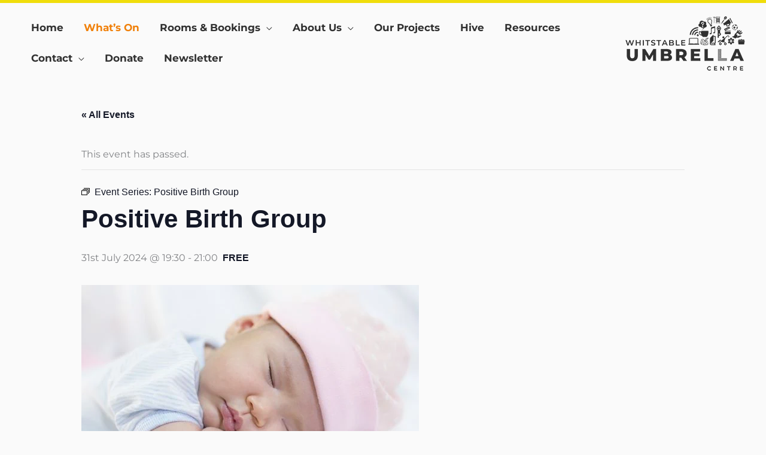

--- FILE ---
content_type: text/html; charset=UTF-8
request_url: https://www.umbrellacentre.co.uk/event/positive-birth-group-2-2/2024-07-31/
body_size: 37169
content:
<!DOCTYPE html>
<html lang="en-GB">
<head><meta charset="UTF-8"><script>if(navigator.userAgent.match(/MSIE|Internet Explorer/i)||navigator.userAgent.match(/Trident\/7\..*?rv:11/i)){var href=document.location.href;if(!href.match(/[?&]nowprocket/)){if(href.indexOf("?")==-1){if(href.indexOf("#")==-1){document.location.href=href+"?nowprocket=1"}else{document.location.href=href.replace("#","?nowprocket=1#")}}else{if(href.indexOf("#")==-1){document.location.href=href+"&nowprocket=1"}else{document.location.href=href.replace("#","&nowprocket=1#")}}}}</script><script>(()=>{class RocketLazyLoadScripts{constructor(){this.v="2.0.4",this.userEvents=["keydown","keyup","mousedown","mouseup","mousemove","mouseover","mouseout","touchmove","touchstart","touchend","touchcancel","wheel","click","dblclick","input"],this.attributeEvents=["onblur","onclick","oncontextmenu","ondblclick","onfocus","onmousedown","onmouseenter","onmouseleave","onmousemove","onmouseout","onmouseover","onmouseup","onmousewheel","onscroll","onsubmit"]}async t(){this.i(),this.o(),/iP(ad|hone)/.test(navigator.userAgent)&&this.h(),this.u(),this.l(this),this.m(),this.k(this),this.p(this),this._(),await Promise.all([this.R(),this.L()]),this.lastBreath=Date.now(),this.S(this),this.P(),this.D(),this.O(),this.M(),await this.C(this.delayedScripts.normal),await this.C(this.delayedScripts.defer),await this.C(this.delayedScripts.async),await this.T(),await this.F(),await this.j(),await this.A(),window.dispatchEvent(new Event("rocket-allScriptsLoaded")),this.everythingLoaded=!0,this.lastTouchEnd&&await new Promise(t=>setTimeout(t,500-Date.now()+this.lastTouchEnd)),this.I(),this.H(),this.U(),this.W()}i(){this.CSPIssue=sessionStorage.getItem("rocketCSPIssue"),document.addEventListener("securitypolicyviolation",t=>{this.CSPIssue||"script-src-elem"!==t.violatedDirective||"data"!==t.blockedURI||(this.CSPIssue=!0,sessionStorage.setItem("rocketCSPIssue",!0))},{isRocket:!0})}o(){window.addEventListener("pageshow",t=>{this.persisted=t.persisted,this.realWindowLoadedFired=!0},{isRocket:!0}),window.addEventListener("pagehide",()=>{this.onFirstUserAction=null},{isRocket:!0})}h(){let t;function e(e){t=e}window.addEventListener("touchstart",e,{isRocket:!0}),window.addEventListener("touchend",function i(o){o.changedTouches[0]&&t.changedTouches[0]&&Math.abs(o.changedTouches[0].pageX-t.changedTouches[0].pageX)<10&&Math.abs(o.changedTouches[0].pageY-t.changedTouches[0].pageY)<10&&o.timeStamp-t.timeStamp<200&&(window.removeEventListener("touchstart",e,{isRocket:!0}),window.removeEventListener("touchend",i,{isRocket:!0}),"INPUT"===o.target.tagName&&"text"===o.target.type||(o.target.dispatchEvent(new TouchEvent("touchend",{target:o.target,bubbles:!0})),o.target.dispatchEvent(new MouseEvent("mouseover",{target:o.target,bubbles:!0})),o.target.dispatchEvent(new PointerEvent("click",{target:o.target,bubbles:!0,cancelable:!0,detail:1,clientX:o.changedTouches[0].clientX,clientY:o.changedTouches[0].clientY})),event.preventDefault()))},{isRocket:!0})}q(t){this.userActionTriggered||("mousemove"!==t.type||this.firstMousemoveIgnored?"keyup"===t.type||"mouseover"===t.type||"mouseout"===t.type||(this.userActionTriggered=!0,this.onFirstUserAction&&this.onFirstUserAction()):this.firstMousemoveIgnored=!0),"click"===t.type&&t.preventDefault(),t.stopPropagation(),t.stopImmediatePropagation(),"touchstart"===this.lastEvent&&"touchend"===t.type&&(this.lastTouchEnd=Date.now()),"click"===t.type&&(this.lastTouchEnd=0),this.lastEvent=t.type,t.composedPath&&t.composedPath()[0].getRootNode()instanceof ShadowRoot&&(t.rocketTarget=t.composedPath()[0]),this.savedUserEvents.push(t)}u(){this.savedUserEvents=[],this.userEventHandler=this.q.bind(this),this.userEvents.forEach(t=>window.addEventListener(t,this.userEventHandler,{passive:!1,isRocket:!0})),document.addEventListener("visibilitychange",this.userEventHandler,{isRocket:!0})}U(){this.userEvents.forEach(t=>window.removeEventListener(t,this.userEventHandler,{passive:!1,isRocket:!0})),document.removeEventListener("visibilitychange",this.userEventHandler,{isRocket:!0}),this.savedUserEvents.forEach(t=>{(t.rocketTarget||t.target).dispatchEvent(new window[t.constructor.name](t.type,t))})}m(){const t="return false",e=Array.from(this.attributeEvents,t=>"data-rocket-"+t),i="["+this.attributeEvents.join("],[")+"]",o="[data-rocket-"+this.attributeEvents.join("],[data-rocket-")+"]",s=(e,i,o)=>{o&&o!==t&&(e.setAttribute("data-rocket-"+i,o),e["rocket"+i]=new Function("event",o),e.setAttribute(i,t))};new MutationObserver(t=>{for(const n of t)"attributes"===n.type&&(n.attributeName.startsWith("data-rocket-")||this.everythingLoaded?n.attributeName.startsWith("data-rocket-")&&this.everythingLoaded&&this.N(n.target,n.attributeName.substring(12)):s(n.target,n.attributeName,n.target.getAttribute(n.attributeName))),"childList"===n.type&&n.addedNodes.forEach(t=>{if(t.nodeType===Node.ELEMENT_NODE)if(this.everythingLoaded)for(const i of[t,...t.querySelectorAll(o)])for(const t of i.getAttributeNames())e.includes(t)&&this.N(i,t.substring(12));else for(const e of[t,...t.querySelectorAll(i)])for(const t of e.getAttributeNames())this.attributeEvents.includes(t)&&s(e,t,e.getAttribute(t))})}).observe(document,{subtree:!0,childList:!0,attributeFilter:[...this.attributeEvents,...e]})}I(){this.attributeEvents.forEach(t=>{document.querySelectorAll("[data-rocket-"+t+"]").forEach(e=>{this.N(e,t)})})}N(t,e){const i=t.getAttribute("data-rocket-"+e);i&&(t.setAttribute(e,i),t.removeAttribute("data-rocket-"+e))}k(t){Object.defineProperty(HTMLElement.prototype,"onclick",{get(){return this.rocketonclick||null},set(e){this.rocketonclick=e,this.setAttribute(t.everythingLoaded?"onclick":"data-rocket-onclick","this.rocketonclick(event)")}})}S(t){function e(e,i){let o=e[i];e[i]=null,Object.defineProperty(e,i,{get:()=>o,set(s){t.everythingLoaded?o=s:e["rocket"+i]=o=s}})}e(document,"onreadystatechange"),e(window,"onload"),e(window,"onpageshow");try{Object.defineProperty(document,"readyState",{get:()=>t.rocketReadyState,set(e){t.rocketReadyState=e},configurable:!0}),document.readyState="loading"}catch(t){console.log("WPRocket DJE readyState conflict, bypassing")}}l(t){this.originalAddEventListener=EventTarget.prototype.addEventListener,this.originalRemoveEventListener=EventTarget.prototype.removeEventListener,this.savedEventListeners=[],EventTarget.prototype.addEventListener=function(e,i,o){o&&o.isRocket||!t.B(e,this)&&!t.userEvents.includes(e)||t.B(e,this)&&!t.userActionTriggered||e.startsWith("rocket-")||t.everythingLoaded?t.originalAddEventListener.call(this,e,i,o):(t.savedEventListeners.push({target:this,remove:!1,type:e,func:i,options:o}),"mouseenter"!==e&&"mouseleave"!==e||t.originalAddEventListener.call(this,e,t.savedUserEvents.push,o))},EventTarget.prototype.removeEventListener=function(e,i,o){o&&o.isRocket||!t.B(e,this)&&!t.userEvents.includes(e)||t.B(e,this)&&!t.userActionTriggered||e.startsWith("rocket-")||t.everythingLoaded?t.originalRemoveEventListener.call(this,e,i,o):t.savedEventListeners.push({target:this,remove:!0,type:e,func:i,options:o})}}J(t,e){this.savedEventListeners=this.savedEventListeners.filter(i=>{let o=i.type,s=i.target||window;return e!==o||t!==s||(this.B(o,s)&&(i.type="rocket-"+o),this.$(i),!1)})}H(){EventTarget.prototype.addEventListener=this.originalAddEventListener,EventTarget.prototype.removeEventListener=this.originalRemoveEventListener,this.savedEventListeners.forEach(t=>this.$(t))}$(t){t.remove?this.originalRemoveEventListener.call(t.target,t.type,t.func,t.options):this.originalAddEventListener.call(t.target,t.type,t.func,t.options)}p(t){let e;function i(e){return t.everythingLoaded?e:e.split(" ").map(t=>"load"===t||t.startsWith("load.")?"rocket-jquery-load":t).join(" ")}function o(o){function s(e){const s=o.fn[e];o.fn[e]=o.fn.init.prototype[e]=function(){return this[0]===window&&t.userActionTriggered&&("string"==typeof arguments[0]||arguments[0]instanceof String?arguments[0]=i(arguments[0]):"object"==typeof arguments[0]&&Object.keys(arguments[0]).forEach(t=>{const e=arguments[0][t];delete arguments[0][t],arguments[0][i(t)]=e})),s.apply(this,arguments),this}}if(o&&o.fn&&!t.allJQueries.includes(o)){const e={DOMContentLoaded:[],"rocket-DOMContentLoaded":[]};for(const t in e)document.addEventListener(t,()=>{e[t].forEach(t=>t())},{isRocket:!0});o.fn.ready=o.fn.init.prototype.ready=function(i){function s(){parseInt(o.fn.jquery)>2?setTimeout(()=>i.bind(document)(o)):i.bind(document)(o)}return"function"==typeof i&&(t.realDomReadyFired?!t.userActionTriggered||t.fauxDomReadyFired?s():e["rocket-DOMContentLoaded"].push(s):e.DOMContentLoaded.push(s)),o([])},s("on"),s("one"),s("off"),t.allJQueries.push(o)}e=o}t.allJQueries=[],o(window.jQuery),Object.defineProperty(window,"jQuery",{get:()=>e,set(t){o(t)}})}P(){const t=new Map;document.write=document.writeln=function(e){const i=document.currentScript,o=document.createRange(),s=i.parentElement;let n=t.get(i);void 0===n&&(n=i.nextSibling,t.set(i,n));const c=document.createDocumentFragment();o.setStart(c,0),c.appendChild(o.createContextualFragment(e)),s.insertBefore(c,n)}}async R(){return new Promise(t=>{this.userActionTriggered?t():this.onFirstUserAction=t})}async L(){return new Promise(t=>{document.addEventListener("DOMContentLoaded",()=>{this.realDomReadyFired=!0,t()},{isRocket:!0})})}async j(){return this.realWindowLoadedFired?Promise.resolve():new Promise(t=>{window.addEventListener("load",t,{isRocket:!0})})}M(){this.pendingScripts=[];this.scriptsMutationObserver=new MutationObserver(t=>{for(const e of t)e.addedNodes.forEach(t=>{"SCRIPT"!==t.tagName||t.noModule||t.isWPRocket||this.pendingScripts.push({script:t,promise:new Promise(e=>{const i=()=>{const i=this.pendingScripts.findIndex(e=>e.script===t);i>=0&&this.pendingScripts.splice(i,1),e()};t.addEventListener("load",i,{isRocket:!0}),t.addEventListener("error",i,{isRocket:!0}),setTimeout(i,1e3)})})})}),this.scriptsMutationObserver.observe(document,{childList:!0,subtree:!0})}async F(){await this.X(),this.pendingScripts.length?(await this.pendingScripts[0].promise,await this.F()):this.scriptsMutationObserver.disconnect()}D(){this.delayedScripts={normal:[],async:[],defer:[]},document.querySelectorAll("script[type$=rocketlazyloadscript]").forEach(t=>{t.hasAttribute("data-rocket-src")?t.hasAttribute("async")&&!1!==t.async?this.delayedScripts.async.push(t):t.hasAttribute("defer")&&!1!==t.defer||"module"===t.getAttribute("data-rocket-type")?this.delayedScripts.defer.push(t):this.delayedScripts.normal.push(t):this.delayedScripts.normal.push(t)})}async _(){await this.L();let t=[];document.querySelectorAll("script[type$=rocketlazyloadscript][data-rocket-src]").forEach(e=>{let i=e.getAttribute("data-rocket-src");if(i&&!i.startsWith("data:")){i.startsWith("//")&&(i=location.protocol+i);try{const o=new URL(i).origin;o!==location.origin&&t.push({src:o,crossOrigin:e.crossOrigin||"module"===e.getAttribute("data-rocket-type")})}catch(t){}}}),t=[...new Map(t.map(t=>[JSON.stringify(t),t])).values()],this.Y(t,"preconnect")}async G(t){if(await this.K(),!0!==t.noModule||!("noModule"in HTMLScriptElement.prototype))return new Promise(e=>{let i;function o(){(i||t).setAttribute("data-rocket-status","executed"),e()}try{if(navigator.userAgent.includes("Firefox/")||""===navigator.vendor||this.CSPIssue)i=document.createElement("script"),[...t.attributes].forEach(t=>{let e=t.nodeName;"type"!==e&&("data-rocket-type"===e&&(e="type"),"data-rocket-src"===e&&(e="src"),i.setAttribute(e,t.nodeValue))}),t.text&&(i.text=t.text),t.nonce&&(i.nonce=t.nonce),i.hasAttribute("src")?(i.addEventListener("load",o,{isRocket:!0}),i.addEventListener("error",()=>{i.setAttribute("data-rocket-status","failed-network"),e()},{isRocket:!0}),setTimeout(()=>{i.isConnected||e()},1)):(i.text=t.text,o()),i.isWPRocket=!0,t.parentNode.replaceChild(i,t);else{const i=t.getAttribute("data-rocket-type"),s=t.getAttribute("data-rocket-src");i?(t.type=i,t.removeAttribute("data-rocket-type")):t.removeAttribute("type"),t.addEventListener("load",o,{isRocket:!0}),t.addEventListener("error",i=>{this.CSPIssue&&i.target.src.startsWith("data:")?(console.log("WPRocket: CSP fallback activated"),t.removeAttribute("src"),this.G(t).then(e)):(t.setAttribute("data-rocket-status","failed-network"),e())},{isRocket:!0}),s?(t.fetchPriority="high",t.removeAttribute("data-rocket-src"),t.src=s):t.src="data:text/javascript;base64,"+window.btoa(unescape(encodeURIComponent(t.text)))}}catch(i){t.setAttribute("data-rocket-status","failed-transform"),e()}});t.setAttribute("data-rocket-status","skipped")}async C(t){const e=t.shift();return e?(e.isConnected&&await this.G(e),this.C(t)):Promise.resolve()}O(){this.Y([...this.delayedScripts.normal,...this.delayedScripts.defer,...this.delayedScripts.async],"preload")}Y(t,e){this.trash=this.trash||[];let i=!0;var o=document.createDocumentFragment();t.forEach(t=>{const s=t.getAttribute&&t.getAttribute("data-rocket-src")||t.src;if(s&&!s.startsWith("data:")){const n=document.createElement("link");n.href=s,n.rel=e,"preconnect"!==e&&(n.as="script",n.fetchPriority=i?"high":"low"),t.getAttribute&&"module"===t.getAttribute("data-rocket-type")&&(n.crossOrigin=!0),t.crossOrigin&&(n.crossOrigin=t.crossOrigin),t.integrity&&(n.integrity=t.integrity),t.nonce&&(n.nonce=t.nonce),o.appendChild(n),this.trash.push(n),i=!1}}),document.head.appendChild(o)}W(){this.trash.forEach(t=>t.remove())}async T(){try{document.readyState="interactive"}catch(t){}this.fauxDomReadyFired=!0;try{await this.K(),this.J(document,"readystatechange"),document.dispatchEvent(new Event("rocket-readystatechange")),await this.K(),document.rocketonreadystatechange&&document.rocketonreadystatechange(),await this.K(),this.J(document,"DOMContentLoaded"),document.dispatchEvent(new Event("rocket-DOMContentLoaded")),await this.K(),this.J(window,"DOMContentLoaded"),window.dispatchEvent(new Event("rocket-DOMContentLoaded"))}catch(t){console.error(t)}}async A(){try{document.readyState="complete"}catch(t){}try{await this.K(),this.J(document,"readystatechange"),document.dispatchEvent(new Event("rocket-readystatechange")),await this.K(),document.rocketonreadystatechange&&document.rocketonreadystatechange(),await this.K(),this.J(window,"load"),window.dispatchEvent(new Event("rocket-load")),await this.K(),window.rocketonload&&window.rocketonload(),await this.K(),this.allJQueries.forEach(t=>t(window).trigger("rocket-jquery-load")),await this.K(),this.J(window,"pageshow");const t=new Event("rocket-pageshow");t.persisted=this.persisted,window.dispatchEvent(t),await this.K(),window.rocketonpageshow&&window.rocketonpageshow({persisted:this.persisted})}catch(t){console.error(t)}}async K(){Date.now()-this.lastBreath>45&&(await this.X(),this.lastBreath=Date.now())}async X(){return document.hidden?new Promise(t=>setTimeout(t)):new Promise(t=>requestAnimationFrame(t))}B(t,e){return e===document&&"readystatechange"===t||(e===document&&"DOMContentLoaded"===t||(e===window&&"DOMContentLoaded"===t||(e===window&&"load"===t||e===window&&"pageshow"===t)))}static run(){(new RocketLazyLoadScripts).t()}}RocketLazyLoadScripts.run()})();</script>

<meta name="viewport" content="width=device-width, initial-scale=1">
	<link rel="profile" href="https://gmpg.org/xfn/11"> 
	<link rel='stylesheet' id='tribe-events-views-v2-bootstrap-datepicker-styles-css' href='https://www.umbrellacentre.co.uk/wp-content/plugins/the-events-calendar/vendor/bootstrap-datepicker/css/bootstrap-datepicker.standalone.min.css?ver=6.15.14' media='all' />
<link data-minify="1" rel='stylesheet' id='tec-variables-skeleton-css' href='https://www.umbrellacentre.co.uk/wp-content/cache/min/1/wp-content/plugins/the-events-calendar/common/build/css/variables-skeleton.css?ver=1768734490' media='all' />
<link data-minify="1" rel='stylesheet' id='tribe-common-skeleton-style-css' href='https://www.umbrellacentre.co.uk/wp-content/cache/min/1/wp-content/plugins/the-events-calendar/common/build/css/common-skeleton.css?ver=1768734490' media='all' />
<link rel='stylesheet' id='tribe-tooltipster-css-css' href='https://www.umbrellacentre.co.uk/wp-content/plugins/the-events-calendar/common/vendor/tooltipster/tooltipster.bundle.min.css?ver=6.10.1' media='all' />
<link data-minify="1" rel='stylesheet' id='tribe-events-views-v2-skeleton-css' href='https://www.umbrellacentre.co.uk/wp-content/cache/min/1/wp-content/plugins/the-events-calendar/build/css/views-skeleton.css?ver=1768734490' media='all' />
<link data-minify="1" rel='stylesheet' id='tec-variables-full-css' href='https://www.umbrellacentre.co.uk/wp-content/cache/min/1/wp-content/plugins/the-events-calendar/common/build/css/variables-full.css?ver=1768734490' media='all' />
<link data-minify="1" rel='stylesheet' id='tribe-common-full-style-css' href='https://www.umbrellacentre.co.uk/wp-content/cache/min/1/wp-content/plugins/the-events-calendar/common/build/css/common-full.css?ver=1768734490' media='all' />
<link data-minify="1" rel='stylesheet' id='tribe-events-views-v2-full-css' href='https://www.umbrellacentre.co.uk/wp-content/cache/min/1/wp-content/plugins/the-events-calendar/build/css/views-full.css?ver=1768734490' media='all' />
<link rel='stylesheet' id='tribe-events-views-v2-print-css' href='https://www.umbrellacentre.co.uk/wp-content/plugins/the-events-calendar/build/css/views-print.css?ver=6.15.14' media='print' />
<link rel='stylesheet' id='tribe-events-pro-views-v2-print-css' href='https://www.umbrellacentre.co.uk/wp-content/plugins/events-calendar-pro/build/css/views-print.css?ver=7.7.12' media='print' />
<meta name='robots' content='index, follow, max-image-preview:large, max-snippet:-1, max-video-preview:-1' />

            <script data-no-defer="1" data-ezscrex="false" data-cfasync="false" data-pagespeed-no-defer data-cookieconsent="ignore">
                var ctPublicFunctions = {"_ajax_nonce":"1f5ee84929","_rest_nonce":"24e08ebd11","_ajax_url":"\/wp-admin\/admin-ajax.php","_rest_url":"https:\/\/www.umbrellacentre.co.uk\/wp-json\/","data__cookies_type":"none","data__ajax_type":"rest","data__bot_detector_enabled":0,"data__frontend_data_log_enabled":1,"cookiePrefix":"","wprocket_detected":true,"host_url":"www.umbrellacentre.co.uk","text__ee_click_to_select":"Click to select the whole data","text__ee_original_email":"The complete one is","text__ee_got_it":"Got it","text__ee_blocked":"Blocked","text__ee_cannot_connect":"Cannot connect","text__ee_cannot_decode":"Can not decode email. Unknown reason","text__ee_email_decoder":"CleanTalk email decoder","text__ee_wait_for_decoding":"The magic is on the way!","text__ee_decoding_process":"Please wait a few seconds while we decode the contact data."}
            </script>
        
            <script data-no-defer="1" data-ezscrex="false" data-cfasync="false" data-pagespeed-no-defer data-cookieconsent="ignore">
                var ctPublic = {"_ajax_nonce":"1f5ee84929","settings__forms__check_internal":"0","settings__forms__check_external":"0","settings__forms__force_protection":0,"settings__forms__search_test":"1","settings__forms__wc_add_to_cart":"0","settings__data__bot_detector_enabled":0,"settings__sfw__anti_crawler":0,"blog_home":"https:\/\/www.umbrellacentre.co.uk\/","pixel__setting":"0","pixel__enabled":false,"pixel__url":null,"data__email_check_before_post":"1","data__email_check_exist_post":0,"data__cookies_type":"none","data__key_is_ok":true,"data__visible_fields_required":true,"wl_brandname":"Anti-Spam by CleanTalk","wl_brandname_short":"CleanTalk","ct_checkjs_key":"f95d1944def5ac4001400ad3c5dfe3a04b46fbbda6ec6b03c6fe4637b590f529","emailEncoderPassKey":"038f21f5c74f6c038b9a666c714beb96","bot_detector_forms_excluded":"W10=","advancedCacheExists":true,"varnishCacheExists":false,"wc_ajax_add_to_cart":false}
            </script>
        
	<!-- This site is optimized with the Yoast SEO plugin v26.7 - https://yoast.com/wordpress/plugins/seo/ -->
	<title>Positive Birth Group - Whitstable Umbrella Centre</title>
<link data-rocket-preload as="style" href="https://fonts.googleapis.com/css?family=Montserrat%3A600%7CMontserrat%3A700&#038;display=swap" rel="preload">
<link href="https://fonts.googleapis.com/css?family=Montserrat%3A600%7CMontserrat%3A700&#038;display=swap" media="print" onload="this.media=&#039;all&#039;" rel="stylesheet">
<noscript data-wpr-hosted-gf-parameters=""><link rel="stylesheet" href="https://fonts.googleapis.com/css?family=Montserrat%3A600%7CMontserrat%3A700&#038;display=swap"></noscript>
	<meta name="description" content="Free informal group, we welcome anyone who is pregnant, planning a pregnancy or has recently given birth. Partners are also welcome." />
	<link rel="canonical" href="https://www.umbrellacentre.co.uk/event/positive-birth-group-2-2/2024-07-31/" />
	<meta property="og:locale" content="en_GB" />
	<meta property="og:type" content="article" />
	<meta property="og:title" content="Positive Birth Group - Whitstable Umbrella Centre" />
	<meta property="og:description" content="Free informal group, we welcome anyone who is pregnant, planning a pregnancy or has recently given birth. Partners are also welcome." />
	<meta property="og:url" content="https://www.umbrellacentre.co.uk/event/positive-birth-group-2-2/2024-07-31/" />
	<meta property="og:site_name" content="Whitstable Umbrella Centre" />
	<meta property="article:publisher" content="https://www.facebook.com/umbrellacentre/" />
	<meta property="article:modified_time" content="2024-08-21T10:31:35+00:00" />
	<meta property="og:image" content="https://www.umbrellacentre.co.uk/wp-content/uploads/2021/05/calm-baby.jpg" />
	<meta property="og:image:width" content="564" />
	<meta property="og:image:height" content="342" />
	<meta property="og:image:type" content="image/jpeg" />
	<meta name="twitter:card" content="summary_large_image" />
	<meta name="twitter:label1" content="Estimated reading time" />
	<meta name="twitter:data1" content="1 minute" />
	<script type="application/ld+json" class="yoast-schema-graph">{"@context":"https://schema.org","@graph":[{"@type":"WebPage","@id":"https://www.umbrellacentre.co.uk/event/positive-birth-group-2-2/2024-07-31/","url":"https://www.umbrellacentre.co.uk/event/positive-birth-group-2-2/2024-07-31/","name":"Positive Birth Group - Whitstable Umbrella Centre","isPartOf":{"@id":"https://www.umbrellacentre.co.uk/#website"},"primaryImageOfPage":{"@id":"https://www.umbrellacentre.co.uk/event/positive-birth-group-2-2/2024-07-31/#primaryimage"},"image":{"@id":"https://www.umbrellacentre.co.uk/event/positive-birth-group-2-2/2024-07-31/#primaryimage"},"thumbnailUrl":"https://www.umbrellacentre.co.uk/wp-content/uploads/2021/05/calm-baby.jpg","datePublished":"2022-10-27T13:19:25+00:00","dateModified":"2024-08-21T10:31:35+00:00","description":"Free informal group, we welcome anyone who is pregnant, planning a pregnancy or has recently given birth. Partners are also welcome.","breadcrumb":{"@id":"https://www.umbrellacentre.co.uk/event/positive-birth-group-2-2/2024-07-31/#breadcrumb"},"inLanguage":"en-GB","potentialAction":[{"@type":"ReadAction","target":["https://www.umbrellacentre.co.uk/event/positive-birth-group-2-2/2024-07-31/"]}]},{"@type":"ImageObject","inLanguage":"en-GB","@id":"https://www.umbrellacentre.co.uk/event/positive-birth-group-2-2/2024-07-31/#primaryimage","url":"https://www.umbrellacentre.co.uk/wp-content/uploads/2021/05/calm-baby.jpg","contentUrl":"https://www.umbrellacentre.co.uk/wp-content/uploads/2021/05/calm-baby.jpg","width":564,"height":342},{"@type":"BreadcrumbList","@id":"https://www.umbrellacentre.co.uk/event/positive-birth-group-2-2/2024-07-31/#breadcrumb","itemListElement":[{"@type":"ListItem","position":1,"name":"Home","item":"https://www.umbrellacentre.co.uk/"},{"@type":"ListItem","position":2,"name":"Events","item":"https://www.umbrellacentre.co.uk/events/"},{"@type":"ListItem","position":3,"name":"Positive Birth Group"}]},{"@type":"WebSite","@id":"https://www.umbrellacentre.co.uk/#website","url":"https://www.umbrellacentre.co.uk/","name":"Whitstable Umbrella Centre","description":"","publisher":{"@id":"https://www.umbrellacentre.co.uk/#organization"},"potentialAction":[{"@type":"SearchAction","target":{"@type":"EntryPoint","urlTemplate":"https://www.umbrellacentre.co.uk/?s={search_term_string}"},"query-input":{"@type":"PropertyValueSpecification","valueRequired":true,"valueName":"search_term_string"}}],"inLanguage":"en-GB"},{"@type":"Organization","@id":"https://www.umbrellacentre.co.uk/#organization","name":"Whitstable Umbrella Centre","url":"https://www.umbrellacentre.co.uk/","logo":{"@type":"ImageObject","inLanguage":"en-GB","@id":"https://www.umbrellacentre.co.uk/#/schema/logo/image/","url":"https://www.umbrellacentre.co.uk/wp-content/uploads/2020/10/Whitstable-Umbrella-Centre.png","contentUrl":"https://www.umbrellacentre.co.uk/wp-content/uploads/2020/10/Whitstable-Umbrella-Centre.png","width":200,"height":91,"caption":"Whitstable Umbrella Centre"},"image":{"@id":"https://www.umbrellacentre.co.uk/#/schema/logo/image/"},"sameAs":["https://www.facebook.com/umbrellacentre/","https://www.instagram.com/whitstableumbrellacentre/"]},{"@type":"Event","name":"Positive Birth Group","description":"The Positive Birth Whitstable Group has been meeting at Whitstable Umbrella Centre for about 9 years. We have offered support to hundreds of families in the area. It is a free, informal group and we welcome anyone who is pregnant, planning a pregnancy or has recently given birth. Partners are also welcome. We chat about [&hellip;]","image":{"@id":"https://www.umbrellacentre.co.uk/event/positive-birth-group-2-2/2024-07-31/#primaryimage"},"url":"https://www.umbrellacentre.co.uk/event/positive-birth-group-2-2/2024-07-31/","eventAttendanceMode":"https://schema.org/OfflineEventAttendanceMode","eventStatus":"https://schema.org/EventScheduled","startDate":"2024-07-31T19:30:00+01:00","endDate":"2024-07-31T21:00:00+01:00","location":{"@type":"Place","name":"Umbrella Centre &#8211; The Lounge","description":"Our small intimate space downstairs suitable meetings and groups for up to 6 people","url":"https://www.umbrellacentre.co.uk/venue/umbrella-centre-the-lounge/","address":{"@type":"PostalAddress","streetAddress":"Umbrella Centre, Oxford Street","addressLocality":"Whitstable","addressRegion":"Kent","postalCode":"CT5 1DD","addressCountry":"United Kingdom"},"geo":{"@type":"GeoCoordinates","latitude":51.3567902,"longitude":1.024271},"telephone":"","sameAs":""},"offers":{"@type":"Offer","price":"0","priceCurrency":"GBP","url":"https://www.umbrellacentre.co.uk/event/positive-birth-group-2-2/2024-07-31/","category":"primary","availability":"inStock","validFrom":"2022-10-27T00:00:00+00:00"},"@id":"https://www.umbrellacentre.co.uk/event/positive-birth-group-2-2/2024-07-31/#event","mainEntityOfPage":{"@id":"https://www.umbrellacentre.co.uk/event/positive-birth-group-2-2/2024-07-31/"}}]}</script>
	<!-- / Yoast SEO plugin. -->


<link rel='dns-prefetch' href='//connect.facebook.net' />
<link rel='dns-prefetch' href='//fonts.googleapis.com' />
<link href='https://fonts.gstatic.com' crossorigin rel='preconnect' />
<link rel="alternate" type="application/rss+xml" title="Whitstable Umbrella Centre &raquo; Feed" href="https://www.umbrellacentre.co.uk/feed/" />
<link rel="alternate" type="application/rss+xml" title="Whitstable Umbrella Centre &raquo; Comments Feed" href="https://www.umbrellacentre.co.uk/comments/feed/" />
<link rel="alternate" type="text/calendar" title="Whitstable Umbrella Centre &raquo; iCal Feed" href="https://www.umbrellacentre.co.uk/events/?ical=1" />
<link rel="alternate" title="oEmbed (JSON)" type="application/json+oembed" href="https://www.umbrellacentre.co.uk/wp-json/oembed/1.0/embed?url=https%3A%2F%2Fwww.umbrellacentre.co.uk%2Fevent%2Fpositive-birth-group-2-2%2F2024-07-31%2F" />
<link rel="alternate" title="oEmbed (XML)" type="text/xml+oembed" href="https://www.umbrellacentre.co.uk/wp-json/oembed/1.0/embed?url=https%3A%2F%2Fwww.umbrellacentre.co.uk%2Fevent%2Fpositive-birth-group-2-2%2F2024-07-31%2F&#038;format=xml" />
<link rel="preload" href="https://www.umbrellacentre.co.uk/wp-content/plugins/bb-plugin/fonts/fontawesome/5.15.4/webfonts/fa-solid-900.woff2" as="font" type="font/woff2" crossorigin="anonymous">
<link rel="preload" href="https://www.umbrellacentre.co.uk/wp-content/plugins/bb-plugin/fonts/fontawesome/5.15.4/webfonts/fa-regular-400.woff2" as="font" type="font/woff2" crossorigin="anonymous">
<link rel="preload" href="https://www.umbrellacentre.co.uk/wp-content/plugins/bb-plugin/fonts/fontawesome/5.15.4/webfonts/fa-brands-400.woff2" as="font" type="font/woff2" crossorigin="anonymous">
<style id='wp-img-auto-sizes-contain-inline-css'>
img:is([sizes=auto i],[sizes^="auto," i]){contain-intrinsic-size:3000px 1500px}
/*# sourceURL=wp-img-auto-sizes-contain-inline-css */
</style>
<link rel='stylesheet' id='astra-bb-builder-css' href='https://www.umbrellacentre.co.uk/wp-content/themes/astra/assets/css/minified/compatibility/page-builder/bb-plugin.min.css?ver=1764153423' media='all' />
<link rel='stylesheet' id='astra-theme-css-css' href='https://www.umbrellacentre.co.uk/wp-content/themes/astra/assets/css/minified/style.min.css?ver=1764153423' media='all' />
<style id='astra-theme-css-inline-css'>
.ast-no-sidebar .entry-content .alignfull {margin-left: calc( -50vw + 50%);margin-right: calc( -50vw + 50%);max-width: 100vw;width: 100vw;}.ast-no-sidebar .entry-content .alignwide {margin-left: calc(-41vw + 50%);margin-right: calc(-41vw + 50%);max-width: unset;width: unset;}.ast-no-sidebar .entry-content .alignfull .alignfull,.ast-no-sidebar .entry-content .alignfull .alignwide,.ast-no-sidebar .entry-content .alignwide .alignfull,.ast-no-sidebar .entry-content .alignwide .alignwide,.ast-no-sidebar .entry-content .wp-block-column .alignfull,.ast-no-sidebar .entry-content .wp-block-column .alignwide{width: 100%;margin-left: auto;margin-right: auto;}.wp-block-gallery,.blocks-gallery-grid {margin: 0;}.wp-block-separator {max-width: 100px;}.wp-block-separator.is-style-wide,.wp-block-separator.is-style-dots {max-width: none;}.entry-content .has-2-columns .wp-block-column:first-child {padding-right: 10px;}.entry-content .has-2-columns .wp-block-column:last-child {padding-left: 10px;}@media (max-width: 782px) {.entry-content .wp-block-columns .wp-block-column {flex-basis: 100%;}.entry-content .has-2-columns .wp-block-column:first-child {padding-right: 0;}.entry-content .has-2-columns .wp-block-column:last-child {padding-left: 0;}}body .entry-content .wp-block-latest-posts {margin-left: 0;}body .entry-content .wp-block-latest-posts li {list-style: none;}.ast-no-sidebar .ast-container .entry-content .wp-block-latest-posts {margin-left: 0;}.ast-header-break-point .entry-content .alignwide {margin-left: auto;margin-right: auto;}.entry-content .blocks-gallery-item img {margin-bottom: auto;}.wp-block-pullquote {border-top: 4px solid #555d66;border-bottom: 4px solid #555d66;color: #40464d;}:root{--ast-post-nav-space:0;--ast-container-default-xlg-padding:6.67em;--ast-container-default-lg-padding:5.67em;--ast-container-default-slg-padding:4.34em;--ast-container-default-md-padding:3.34em;--ast-container-default-sm-padding:6.67em;--ast-container-default-xs-padding:2.4em;--ast-container-default-xxs-padding:1.4em;--ast-code-block-background:#EEEEEE;--ast-comment-inputs-background:#FAFAFA;--ast-normal-container-width:1200px;--ast-narrow-container-width:750px;--ast-blog-title-font-weight:normal;--ast-blog-meta-weight:inherit;--ast-global-color-primary:var(--ast-global-color-5);--ast-global-color-secondary:var(--ast-global-color-4);--ast-global-color-alternate-background:var(--ast-global-color-7);--ast-global-color-subtle-background:var(--ast-global-color-6);--ast-bg-style-guide:var( --ast-global-color-secondary,--ast-global-color-5 );--ast-shadow-style-guide:0px 0px 4px 0 #00000057;--ast-global-dark-bg-style:#fff;--ast-global-dark-lfs:#fbfbfb;--ast-widget-bg-color:#fafafa;--ast-wc-container-head-bg-color:#fbfbfb;--ast-title-layout-bg:#eeeeee;--ast-search-border-color:#e7e7e7;--ast-lifter-hover-bg:#e6e6e6;--ast-gallery-block-color:#000;--srfm-color-input-label:var(--ast-global-color-2);}html{font-size:100%;}a,.page-title{color:#f0800a;}a:hover,a:focus{color:#ac2b1a;}body,button,input,select,textarea,.ast-button,.ast-custom-button{font-family:'Montserrat',sans-serif;font-weight:400;font-size:16px;font-size:1rem;line-height:var(--ast-body-line-height,1.65em);}blockquote{color:#000000;}h1,h2,h3,h4,h5,h6,.entry-content :where(h1,h2,h3,h4,h5,h6),.site-title,.site-title a{font-family:'Montserrat',sans-serif;font-weight:600;}.ast-site-identity .site-title a{color:var(--ast-global-color-2);}.site-title{font-size:35px;font-size:2.1875rem;display:none;}header .custom-logo-link img{max-width:200px;width:200px;}.astra-logo-svg{width:200px;}.site-header .site-description{font-size:15px;font-size:0.9375rem;display:none;}.entry-title{font-size:30px;font-size:1.875rem;}.archive .ast-article-post .ast-article-inner,.blog .ast-article-post .ast-article-inner,.archive .ast-article-post .ast-article-inner:hover,.blog .ast-article-post .ast-article-inner:hover{overflow:hidden;}h1,.entry-content :where(h1){font-size:48px;font-size:3rem;font-family:'Montserrat',sans-serif;line-height:1.4em;}h2,.entry-content :where(h2){font-size:34px;font-size:2.125rem;font-family:'Montserrat',sans-serif;line-height:1.3em;}h3,.entry-content :where(h3){font-size:28px;font-size:1.75rem;font-family:'Montserrat',sans-serif;line-height:1.3em;}h4,.entry-content :where(h4){font-size:24px;font-size:1.5rem;line-height:1.2em;font-family:'Montserrat',sans-serif;}h5,.entry-content :where(h5){font-size:20px;font-size:1.25rem;line-height:1.2em;font-family:'Montserrat',sans-serif;}h6,.entry-content :where(h6){font-size:16px;font-size:1rem;line-height:1.25em;font-family:'Montserrat',sans-serif;}::selection{background-color:#f0dd0a;color:#000000;}body,h1,h2,h3,h4,h5,h6,.entry-title a,.entry-content :where(h1,h2,h3,h4,h5,h6){color:#303030;}.tagcloud a:hover,.tagcloud a:focus,.tagcloud a.current-item{color:#000000;border-color:#f0800a;background-color:#f0800a;}input:focus,input[type="text"]:focus,input[type="email"]:focus,input[type="url"]:focus,input[type="password"]:focus,input[type="reset"]:focus,input[type="search"]:focus,textarea:focus{border-color:#f0800a;}input[type="radio"]:checked,input[type=reset],input[type="checkbox"]:checked,input[type="checkbox"]:hover:checked,input[type="checkbox"]:focus:checked,input[type=range]::-webkit-slider-thumb{border-color:#f0800a;background-color:#f0800a;box-shadow:none;}.site-footer a:hover + .post-count,.site-footer a:focus + .post-count{background:#f0800a;border-color:#f0800a;}.single .nav-links .nav-previous,.single .nav-links .nav-next{color:#f0800a;}.entry-meta,.entry-meta *{line-height:1.45;color:#f0800a;}.entry-meta a:not(.ast-button):hover,.entry-meta a:not(.ast-button):hover *,.entry-meta a:not(.ast-button):focus,.entry-meta a:not(.ast-button):focus *,.page-links > .page-link,.page-links .page-link:hover,.post-navigation a:hover{color:#ac2b1a;}#cat option,.secondary .calendar_wrap thead a,.secondary .calendar_wrap thead a:visited{color:#f0800a;}.secondary .calendar_wrap #today,.ast-progress-val span{background:#f0800a;}.secondary a:hover + .post-count,.secondary a:focus + .post-count{background:#f0800a;border-color:#f0800a;}.calendar_wrap #today > a{color:#000000;}.page-links .page-link,.single .post-navigation a{color:#f0800a;}.ast-search-menu-icon .search-form button.search-submit{padding:0 4px;}.ast-search-menu-icon form.search-form{padding-right:0;}.ast-header-search .ast-search-menu-icon.ast-dropdown-active .search-form,.ast-header-search .ast-search-menu-icon.ast-dropdown-active .search-field:focus{transition:all 0.2s;}.search-form input.search-field:focus{outline:none;}.widget-title,.widget .wp-block-heading{font-size:22px;font-size:1.375rem;color:#303030;}.single .ast-author-details .author-title{color:#ac2b1a;}.ast-search-menu-icon.slide-search a:focus-visible:focus-visible,.astra-search-icon:focus-visible,#close:focus-visible,a:focus-visible,.ast-menu-toggle:focus-visible,.site .skip-link:focus-visible,.wp-block-loginout input:focus-visible,.wp-block-search.wp-block-search__button-inside .wp-block-search__inside-wrapper,.ast-header-navigation-arrow:focus-visible,.ast-orders-table__row .ast-orders-table__cell:focus-visible,a#ast-apply-coupon:focus-visible,#ast-apply-coupon:focus-visible,#close:focus-visible,.button.search-submit:focus-visible,#search_submit:focus,.normal-search:focus-visible,.ast-header-account-wrap:focus-visible,.astra-cart-drawer-close:focus,.ast-single-variation:focus,.ast-button:focus,.ast-builder-button-wrap:has(.ast-custom-button-link:focus),.ast-builder-button-wrap .ast-custom-button-link:focus{outline-style:dotted;outline-color:inherit;outline-width:thin;}input:focus,input[type="text"]:focus,input[type="email"]:focus,input[type="url"]:focus,input[type="password"]:focus,input[type="reset"]:focus,input[type="search"]:focus,input[type="number"]:focus,textarea:focus,.wp-block-search__input:focus,[data-section="section-header-mobile-trigger"] .ast-button-wrap .ast-mobile-menu-trigger-minimal:focus,.ast-mobile-popup-drawer.active .menu-toggle-close:focus,#ast-scroll-top:focus,#coupon_code:focus,#ast-coupon-code:focus{border-style:dotted;border-color:inherit;border-width:thin;}input{outline:none;}.main-header-menu .menu-link,.ast-header-custom-item a{color:#303030;}.main-header-menu .menu-item:hover > .menu-link,.main-header-menu .menu-item:hover > .ast-menu-toggle,.main-header-menu .ast-masthead-custom-menu-items a:hover,.main-header-menu .menu-item.focus > .menu-link,.main-header-menu .menu-item.focus > .ast-menu-toggle,.main-header-menu .current-menu-item > .menu-link,.main-header-menu .current-menu-ancestor > .menu-link,.main-header-menu .current-menu-item > .ast-menu-toggle,.main-header-menu .current-menu-ancestor > .ast-menu-toggle{color:#f0800a;}.header-main-layout-3 .ast-main-header-bar-alignment{margin-right:auto;}.header-main-layout-2 .site-header-section-left .ast-site-identity{text-align:left;}.site-logo-img img{ transition:all 0.2s linear;}body .ast-oembed-container *{position:absolute;top:0;width:100%;height:100%;left:0;}body .wp-block-embed-pocket-casts .ast-oembed-container *{position:unset;}.ast-header-break-point .ast-mobile-menu-buttons-minimal.menu-toggle{background:transparent;color:#303030;}.ast-header-break-point .ast-mobile-menu-buttons-outline.menu-toggle{background:transparent;border:1px solid #303030;color:#303030;}.ast-header-break-point .ast-mobile-menu-buttons-fill.menu-toggle{background:#303030;color:#ffffff;}.ast-single-post-featured-section + article {margin-top: 2em;}.site-content .ast-single-post-featured-section img {width: 100%;overflow: hidden;object-fit: cover;}.site > .ast-single-related-posts-container {margin-top: 0;}@media (min-width: 769px) {.ast-desktop .ast-container--narrow {max-width: var(--ast-narrow-container-width);margin: 0 auto;}}.ast-page-builder-template .hentry {margin: 0;}.ast-page-builder-template .site-content > .ast-container {max-width: 100%;padding: 0;}.ast-page-builder-template .site .site-content #primary {padding: 0;margin: 0;}.ast-page-builder-template .no-results {text-align: center;margin: 4em auto;}.ast-page-builder-template .ast-pagination {padding: 2em;}.ast-page-builder-template .entry-header.ast-no-title.ast-no-thumbnail {margin-top: 0;}.ast-page-builder-template .entry-header.ast-header-without-markup {margin-top: 0;margin-bottom: 0;}.ast-page-builder-template .entry-header.ast-no-title.ast-no-meta {margin-bottom: 0;}.ast-page-builder-template.single .post-navigation {padding-bottom: 2em;}.ast-page-builder-template.single-post .site-content > .ast-container {max-width: 100%;}.ast-page-builder-template .entry-header {margin-top: 4em;margin-left: auto;margin-right: auto;padding-left: 20px;padding-right: 20px;}.single.ast-page-builder-template .entry-header {padding-left: 20px;padding-right: 20px;}.ast-page-builder-template .ast-archive-description {margin: 4em auto 0;padding-left: 20px;padding-right: 20px;}.ast-page-builder-template.ast-no-sidebar .entry-content .alignwide {margin-left: 0;margin-right: 0;}.footer-adv .footer-adv-overlay{border-top-style:solid;border-top-color:#7a7a7a;}@media( max-width: 420px ) {.single .nav-links .nav-previous,.single .nav-links .nav-next {width: 100%;text-align: center;}}.wp-block-buttons.aligncenter{justify-content:center;}@media (max-width:782px){.entry-content .wp-block-columns .wp-block-column{margin-left:0px;}}.wp-block-image.aligncenter{margin-left:auto;margin-right:auto;}.wp-block-table.aligncenter{margin-left:auto;margin-right:auto;}.wp-block-buttons .wp-block-button.is-style-outline .wp-block-button__link.wp-element-button,.ast-outline-button,.wp-block-uagb-buttons-child .uagb-buttons-repeater.ast-outline-button{border-color:#f0dd0a;border-top-width:2px;border-right-width:2px;border-bottom-width:2px;border-left-width:2px;font-family:inherit;font-weight:inherit;line-height:1em;}.wp-block-button.is-style-outline .wp-block-button__link:hover,.wp-block-buttons .wp-block-button.is-style-outline .wp-block-button__link:focus,.wp-block-buttons .wp-block-button.is-style-outline > .wp-block-button__link:not(.has-text-color):hover,.wp-block-buttons .wp-block-button.wp-block-button__link.is-style-outline:not(.has-text-color):hover,.ast-outline-button:hover,.ast-outline-button:focus,.wp-block-uagb-buttons-child .uagb-buttons-repeater.ast-outline-button:hover,.wp-block-uagb-buttons-child .uagb-buttons-repeater.ast-outline-button:focus{background-color:#f0800a;}.wp-block-button .wp-block-button__link.wp-element-button.is-style-outline:not(.has-background),.wp-block-button.is-style-outline>.wp-block-button__link.wp-element-button:not(.has-background),.ast-outline-button{background-color:#f0dd0a;}.entry-content[data-ast-blocks-layout] > figure{margin-bottom:1em;}@media (max-width:768px){.ast-left-sidebar #content > .ast-container{display:flex;flex-direction:column-reverse;width:100%;}.ast-separate-container .ast-article-post,.ast-separate-container .ast-article-single{padding:1.5em 2.14em;}.ast-author-box img.avatar{margin:20px 0 0 0;}}@media (min-width:769px){.ast-separate-container.ast-right-sidebar #primary,.ast-separate-container.ast-left-sidebar #primary{border:0;}.search-no-results.ast-separate-container #primary{margin-bottom:4em;}}.menu-toggle,button,.ast-button,.ast-custom-button,.button,input#submit,input[type="button"],input[type="submit"],input[type="reset"]{color:#303030;border-color:#f0dd0a;background-color:#f0dd0a;padding-top:10px;padding-right:40px;padding-bottom:10px;padding-left:40px;font-family:inherit;font-weight:inherit;}button:focus,.menu-toggle:hover,button:hover,.ast-button:hover,.ast-custom-button:hover .button:hover,.ast-custom-button:hover,input[type=reset]:hover,input[type=reset]:focus,input#submit:hover,input#submit:focus,input[type="button"]:hover,input[type="button"]:focus,input[type="submit"]:hover,input[type="submit"]:focus{color:#ffffff;background-color:#f0800a;border-color:#f0800a;}@media (max-width:768px){.ast-mobile-header-stack .main-header-bar .ast-search-menu-icon{display:inline-block;}.ast-header-break-point.ast-header-custom-item-outside .ast-mobile-header-stack .main-header-bar .ast-search-icon{margin:0;}.ast-comment-avatar-wrap img{max-width:2.5em;}.ast-comment-meta{padding:0 1.8888em 1.3333em;}.ast-separate-container .ast-comment-list li.depth-1{padding:1.5em 2.14em;}.ast-separate-container .comment-respond{padding:2em 2.14em;}}@media (min-width:544px){.ast-container{max-width:100%;}}@media (max-width:544px){.ast-separate-container .ast-article-post,.ast-separate-container .ast-article-single,.ast-separate-container .comments-title,.ast-separate-container .ast-archive-description{padding:1.5em 1em;}.ast-separate-container #content .ast-container{padding-left:0.54em;padding-right:0.54em;}.ast-separate-container .ast-comment-list .bypostauthor{padding:.5em;}.ast-search-menu-icon.ast-dropdown-active .search-field{width:170px;}.site-branding img,.site-header .site-logo-img .custom-logo-link img{max-width:100%;}}@media (min-width:769px){.ast-small-footer .ast-container{max-width:100%;padding-left:35px;padding-right:35px;}} #ast-mobile-header .ast-site-header-cart-li a{pointer-events:none;}@media (min-width:545px){.ast-page-builder-template .comments-area,.single.ast-page-builder-template .entry-header,.single.ast-page-builder-template .post-navigation,.single.ast-page-builder-template .ast-single-related-posts-container{max-width:1240px;margin-left:auto;margin-right:auto;}}body,.ast-separate-container{background-color:#fafafa;}.ast-no-sidebar.ast-separate-container .entry-content .alignfull {margin-left: -6.67em;margin-right: -6.67em;width: auto;}@media (max-width: 1200px) {.ast-no-sidebar.ast-separate-container .entry-content .alignfull {margin-left: -2.4em;margin-right: -2.4em;}}@media (max-width: 768px) {.ast-no-sidebar.ast-separate-container .entry-content .alignfull {margin-left: -2.14em;margin-right: -2.14em;}}@media (max-width: 544px) {.ast-no-sidebar.ast-separate-container .entry-content .alignfull {margin-left: -1em;margin-right: -1em;}}.ast-no-sidebar.ast-separate-container .entry-content .alignwide {margin-left: -20px;margin-right: -20px;}.ast-no-sidebar.ast-separate-container .entry-content .wp-block-column .alignfull,.ast-no-sidebar.ast-separate-container .entry-content .wp-block-column .alignwide {margin-left: auto;margin-right: auto;width: 100%;}@media (max-width:768px){.site-title{display:none;}.site-header .site-description{display:none;}h1,.entry-content :where(h1){font-size:30px;}h2,.entry-content :where(h2){font-size:25px;}h3,.entry-content :where(h3){font-size:20px;}}@media (max-width:544px){.site-title{display:none;}.site-header .site-description{display:none;}h1,.entry-content :where(h1){font-size:30px;}h2,.entry-content :where(h2){font-size:25px;}h3,.entry-content :where(h3){font-size:20px;}header .custom-logo-link img,.ast-header-break-point .site-branding img,.ast-header-break-point .custom-logo-link img{max-width:100px;width:100px;}.astra-logo-svg{width:100px;}.ast-header-break-point .site-logo-img .custom-mobile-logo-link img{max-width:100px;}}@media (max-width:768px){html{font-size:91.2%;}}@media (max-width:544px){html{font-size:91.2%;}}@media (min-width:769px){.ast-container{max-width:1240px;}}@font-face {font-family: "Astra";src: url(https://www.umbrellacentre.co.uk/wp-content/themes/astra/assets/fonts/astra.woff) format("woff"),url(https://www.umbrellacentre.co.uk/wp-content/themes/astra/assets/fonts/astra.ttf) format("truetype"),url(https://www.umbrellacentre.co.uk/wp-content/themes/astra/assets/fonts/astra.svg#astra) format("svg");font-weight: normal;font-style: normal;font-display: fallback;}@media (max-width:767px) {.main-header-bar .main-header-bar-navigation{display:none;}}.ast-desktop .main-header-menu.submenu-with-border .sub-menu,.ast-desktop .main-header-menu.submenu-with-border .astra-full-megamenu-wrapper{border-color:#303030;}.ast-desktop .main-header-menu.submenu-with-border .sub-menu{border-style:solid;}.ast-desktop .main-header-menu.submenu-with-border .sub-menu .sub-menu{top:-0px;}.ast-desktop .main-header-menu.submenu-with-border .sub-menu .menu-link,.ast-desktop .main-header-menu.submenu-with-border .children .menu-link{border-bottom-width:0px;border-style:solid;border-color:#eaeaea;}@media (min-width:769px){.main-header-menu .sub-menu .menu-item.ast-left-align-sub-menu:hover > .sub-menu,.main-header-menu .sub-menu .menu-item.ast-left-align-sub-menu.focus > .sub-menu{margin-left:-0px;}}.site .comments-area{padding-bottom:3em;}.ast-header-break-point.ast-header-custom-item-inside .main-header-bar .main-header-bar-navigation .ast-search-icon {display: none;}.ast-header-break-point.ast-header-custom-item-inside .main-header-bar .ast-search-menu-icon .search-form {padding: 0;display: block;overflow: hidden;}.ast-header-break-point .ast-header-custom-item .widget:last-child {margin-bottom: 1em;}.ast-header-custom-item .widget {margin: 0.5em;display: inline-block;vertical-align: middle;}.ast-header-custom-item .widget p {margin-bottom: 0;}.ast-header-custom-item .widget li {width: auto;}.ast-header-custom-item-inside .button-custom-menu-item .menu-link {display: none;}.ast-header-custom-item-inside.ast-header-break-point .button-custom-menu-item .ast-custom-button-link {display: none;}.ast-header-custom-item-inside.ast-header-break-point .button-custom-menu-item .menu-link {display: block;}.ast-header-break-point.ast-header-custom-item-outside .main-header-bar .ast-search-icon {margin-right: 1em;}.ast-header-break-point.ast-header-custom-item-inside .main-header-bar .ast-search-menu-icon .search-field,.ast-header-break-point.ast-header-custom-item-inside .main-header-bar .ast-search-menu-icon.ast-inline-search .search-field {width: 100%;padding-right: 5.5em;}.ast-header-break-point.ast-header-custom-item-inside .main-header-bar .ast-search-menu-icon .search-submit {display: block;position: absolute;height: 100%;top: 0;right: 0;padding: 0 1em;border-radius: 0;}.ast-header-break-point .ast-header-custom-item .ast-masthead-custom-menu-items {padding-left: 20px;padding-right: 20px;margin-bottom: 1em;margin-top: 1em;}.ast-header-custom-item-inside.ast-header-break-point .button-custom-menu-item {padding-left: 0;padding-right: 0;margin-top: 0;margin-bottom: 0;}.astra-icon-down_arrow::after {content: "\e900";font-family: Astra;}.astra-icon-close::after {content: "\e5cd";font-family: Astra;}.astra-icon-drag_handle::after {content: "\e25d";font-family: Astra;}.astra-icon-format_align_justify::after {content: "\e235";font-family: Astra;}.astra-icon-menu::after {content: "\e5d2";font-family: Astra;}.astra-icon-reorder::after {content: "\e8fe";font-family: Astra;}.astra-icon-search::after {content: "\e8b6";font-family: Astra;}.astra-icon-zoom_in::after {content: "\e56b";font-family: Astra;}.astra-icon-check-circle::after {content: "\e901";font-family: Astra;}.astra-icon-shopping-cart::after {content: "\f07a";font-family: Astra;}.astra-icon-shopping-bag::after {content: "\f290";font-family: Astra;}.astra-icon-shopping-basket::after {content: "\f291";font-family: Astra;}.astra-icon-circle-o::after {content: "\e903";font-family: Astra;}.astra-icon-certificate::after {content: "\e902";font-family: Astra;}blockquote {padding: 1.2em;}:root .has-ast-global-color-0-color{color:var(--ast-global-color-0);}:root .has-ast-global-color-0-background-color{background-color:var(--ast-global-color-0);}:root .wp-block-button .has-ast-global-color-0-color{color:var(--ast-global-color-0);}:root .wp-block-button .has-ast-global-color-0-background-color{background-color:var(--ast-global-color-0);}:root .has-ast-global-color-1-color{color:var(--ast-global-color-1);}:root .has-ast-global-color-1-background-color{background-color:var(--ast-global-color-1);}:root .wp-block-button .has-ast-global-color-1-color{color:var(--ast-global-color-1);}:root .wp-block-button .has-ast-global-color-1-background-color{background-color:var(--ast-global-color-1);}:root .has-ast-global-color-2-color{color:var(--ast-global-color-2);}:root .has-ast-global-color-2-background-color{background-color:var(--ast-global-color-2);}:root .wp-block-button .has-ast-global-color-2-color{color:var(--ast-global-color-2);}:root .wp-block-button .has-ast-global-color-2-background-color{background-color:var(--ast-global-color-2);}:root .has-ast-global-color-3-color{color:var(--ast-global-color-3);}:root .has-ast-global-color-3-background-color{background-color:var(--ast-global-color-3);}:root .wp-block-button .has-ast-global-color-3-color{color:var(--ast-global-color-3);}:root .wp-block-button .has-ast-global-color-3-background-color{background-color:var(--ast-global-color-3);}:root .has-ast-global-color-4-color{color:var(--ast-global-color-4);}:root .has-ast-global-color-4-background-color{background-color:var(--ast-global-color-4);}:root .wp-block-button .has-ast-global-color-4-color{color:var(--ast-global-color-4);}:root .wp-block-button .has-ast-global-color-4-background-color{background-color:var(--ast-global-color-4);}:root .has-ast-global-color-5-color{color:var(--ast-global-color-5);}:root .has-ast-global-color-5-background-color{background-color:var(--ast-global-color-5);}:root .wp-block-button .has-ast-global-color-5-color{color:var(--ast-global-color-5);}:root .wp-block-button .has-ast-global-color-5-background-color{background-color:var(--ast-global-color-5);}:root .has-ast-global-color-6-color{color:var(--ast-global-color-6);}:root .has-ast-global-color-6-background-color{background-color:var(--ast-global-color-6);}:root .wp-block-button .has-ast-global-color-6-color{color:var(--ast-global-color-6);}:root .wp-block-button .has-ast-global-color-6-background-color{background-color:var(--ast-global-color-6);}:root .has-ast-global-color-7-color{color:var(--ast-global-color-7);}:root .has-ast-global-color-7-background-color{background-color:var(--ast-global-color-7);}:root .wp-block-button .has-ast-global-color-7-color{color:var(--ast-global-color-7);}:root .wp-block-button .has-ast-global-color-7-background-color{background-color:var(--ast-global-color-7);}:root .has-ast-global-color-8-color{color:var(--ast-global-color-8);}:root .has-ast-global-color-8-background-color{background-color:var(--ast-global-color-8);}:root .wp-block-button .has-ast-global-color-8-color{color:var(--ast-global-color-8);}:root .wp-block-button .has-ast-global-color-8-background-color{background-color:var(--ast-global-color-8);}:root{--ast-global-color-0:#0170B9;--ast-global-color-1:#3a3a3a;--ast-global-color-2:#3a3a3a;--ast-global-color-3:#4B4F58;--ast-global-color-4:#F5F5F5;--ast-global-color-5:#FFFFFF;--ast-global-color-6:#E5E5E5;--ast-global-color-7:#424242;--ast-global-color-8:#000000;}:root {--ast-border-color : #dddddd;}#masthead .ast-container,.ast-header-breadcrumb .ast-container{max-width:100%;padding-left:35px;padding-right:35px;}@media (max-width:767px){#masthead .ast-container,.ast-header-breadcrumb .ast-container{padding-left:20px;padding-right:20px;}}.ast-header-break-point.ast-header-custom-item-inside .main-header-bar .main-header-bar-navigation .ast-search-icon {display: none;}.ast-header-break-point.ast-header-custom-item-inside .main-header-bar .ast-search-menu-icon .search-form {padding: 0;display: block;overflow: hidden;}.ast-header-break-point .ast-header-custom-item .widget:last-child {margin-bottom: 1em;}.ast-header-custom-item .widget {margin: 0.5em;display: inline-block;vertical-align: middle;}.ast-header-custom-item .widget p {margin-bottom: 0;}.ast-header-custom-item .widget li {width: auto;}.ast-header-custom-item-inside .button-custom-menu-item .menu-link {display: none;}.ast-header-custom-item-inside.ast-header-break-point .button-custom-menu-item .ast-custom-button-link {display: none;}.ast-header-custom-item-inside.ast-header-break-point .button-custom-menu-item .menu-link {display: block;}.ast-header-break-point.ast-header-custom-item-outside .main-header-bar .ast-search-icon {margin-right: 1em;}.ast-header-break-point.ast-header-custom-item-inside .main-header-bar .ast-search-menu-icon .search-field,.ast-header-break-point.ast-header-custom-item-inside .main-header-bar .ast-search-menu-icon.ast-inline-search .search-field {width: 100%;padding-right: 5.5em;}.ast-header-break-point.ast-header-custom-item-inside .main-header-bar .ast-search-menu-icon .search-submit {display: block;position: absolute;height: 100%;top: 0;right: 0;padding: 0 1em;border-radius: 0;}.ast-header-break-point .ast-header-custom-item .ast-masthead-custom-menu-items {padding-left: 20px;padding-right: 20px;margin-bottom: 1em;margin-top: 1em;}.ast-header-custom-item-inside.ast-header-break-point .button-custom-menu-item {padding-left: 0;padding-right: 0;margin-top: 0;margin-bottom: 0;}.astra-icon-down_arrow::after {content: "\e900";font-family: Astra;}.astra-icon-close::after {content: "\e5cd";font-family: Astra;}.astra-icon-drag_handle::after {content: "\e25d";font-family: Astra;}.astra-icon-format_align_justify::after {content: "\e235";font-family: Astra;}.astra-icon-menu::after {content: "\e5d2";font-family: Astra;}.astra-icon-reorder::after {content: "\e8fe";font-family: Astra;}.astra-icon-search::after {content: "\e8b6";font-family: Astra;}.astra-icon-zoom_in::after {content: "\e56b";font-family: Astra;}.astra-icon-check-circle::after {content: "\e901";font-family: Astra;}.astra-icon-shopping-cart::after {content: "\f07a";font-family: Astra;}.astra-icon-shopping-bag::after {content: "\f290";font-family: Astra;}.astra-icon-shopping-basket::after {content: "\f291";font-family: Astra;}.astra-icon-circle-o::after {content: "\e903";font-family: Astra;}.astra-icon-certificate::after {content: "\e902";font-family: Astra;}blockquote {padding: 1.2em;}:root .has-ast-global-color-0-color{color:var(--ast-global-color-0);}:root .has-ast-global-color-0-background-color{background-color:var(--ast-global-color-0);}:root .wp-block-button .has-ast-global-color-0-color{color:var(--ast-global-color-0);}:root .wp-block-button .has-ast-global-color-0-background-color{background-color:var(--ast-global-color-0);}:root .has-ast-global-color-1-color{color:var(--ast-global-color-1);}:root .has-ast-global-color-1-background-color{background-color:var(--ast-global-color-1);}:root .wp-block-button .has-ast-global-color-1-color{color:var(--ast-global-color-1);}:root .wp-block-button .has-ast-global-color-1-background-color{background-color:var(--ast-global-color-1);}:root .has-ast-global-color-2-color{color:var(--ast-global-color-2);}:root .has-ast-global-color-2-background-color{background-color:var(--ast-global-color-2);}:root .wp-block-button .has-ast-global-color-2-color{color:var(--ast-global-color-2);}:root .wp-block-button .has-ast-global-color-2-background-color{background-color:var(--ast-global-color-2);}:root .has-ast-global-color-3-color{color:var(--ast-global-color-3);}:root .has-ast-global-color-3-background-color{background-color:var(--ast-global-color-3);}:root .wp-block-button .has-ast-global-color-3-color{color:var(--ast-global-color-3);}:root .wp-block-button .has-ast-global-color-3-background-color{background-color:var(--ast-global-color-3);}:root .has-ast-global-color-4-color{color:var(--ast-global-color-4);}:root .has-ast-global-color-4-background-color{background-color:var(--ast-global-color-4);}:root .wp-block-button .has-ast-global-color-4-color{color:var(--ast-global-color-4);}:root .wp-block-button .has-ast-global-color-4-background-color{background-color:var(--ast-global-color-4);}:root .has-ast-global-color-5-color{color:var(--ast-global-color-5);}:root .has-ast-global-color-5-background-color{background-color:var(--ast-global-color-5);}:root .wp-block-button .has-ast-global-color-5-color{color:var(--ast-global-color-5);}:root .wp-block-button .has-ast-global-color-5-background-color{background-color:var(--ast-global-color-5);}:root .has-ast-global-color-6-color{color:var(--ast-global-color-6);}:root .has-ast-global-color-6-background-color{background-color:var(--ast-global-color-6);}:root .wp-block-button .has-ast-global-color-6-color{color:var(--ast-global-color-6);}:root .wp-block-button .has-ast-global-color-6-background-color{background-color:var(--ast-global-color-6);}:root .has-ast-global-color-7-color{color:var(--ast-global-color-7);}:root .has-ast-global-color-7-background-color{background-color:var(--ast-global-color-7);}:root .wp-block-button .has-ast-global-color-7-color{color:var(--ast-global-color-7);}:root .wp-block-button .has-ast-global-color-7-background-color{background-color:var(--ast-global-color-7);}:root .has-ast-global-color-8-color{color:var(--ast-global-color-8);}:root .has-ast-global-color-8-background-color{background-color:var(--ast-global-color-8);}:root .wp-block-button .has-ast-global-color-8-color{color:var(--ast-global-color-8);}:root .wp-block-button .has-ast-global-color-8-background-color{background-color:var(--ast-global-color-8);}:root{--ast-global-color-0:#0170B9;--ast-global-color-1:#3a3a3a;--ast-global-color-2:#3a3a3a;--ast-global-color-3:#4B4F58;--ast-global-color-4:#F5F5F5;--ast-global-color-5:#FFFFFF;--ast-global-color-6:#E5E5E5;--ast-global-color-7:#424242;--ast-global-color-8:#000000;}:root {--ast-border-color : #dddddd;}#masthead .ast-container,.ast-header-breadcrumb .ast-container{max-width:100%;padding-left:35px;padding-right:35px;}@media (max-width:767px){#masthead .ast-container,.ast-header-breadcrumb .ast-container{padding-left:20px;padding-right:20px;}}.ast-single-entry-banner {-js-display: flex;display: flex;flex-direction: column;justify-content: center;text-align: center;position: relative;background: var(--ast-title-layout-bg);}.ast-single-entry-banner[data-banner-layout="layout-1"] {max-width: 1200px;background: inherit;padding: 20px 0;}.ast-single-entry-banner[data-banner-width-type="custom"] {margin: 0 auto;width: 100%;}.ast-single-entry-banner + .site-content .entry-header {margin-bottom: 0;}.site .ast-author-avatar {--ast-author-avatar-size: ;}a.ast-underline-text {text-decoration: underline;}.ast-container > .ast-terms-link {position: relative;display: block;}a.ast-button.ast-badge-tax {padding: 4px 8px;border-radius: 3px;font-size: inherit;}header.entry-header{text-align:left;}header.entry-header > *:not(:last-child){margin-bottom:10px;}@media (max-width:768px){header.entry-header{text-align:left;}}@media (max-width:544px){header.entry-header{text-align:left;}}.ast-archive-entry-banner {-js-display: flex;display: flex;flex-direction: column;justify-content: center;text-align: center;position: relative;background: var(--ast-title-layout-bg);}.ast-archive-entry-banner[data-banner-width-type="custom"] {margin: 0 auto;width: 100%;}.ast-archive-entry-banner[data-banner-layout="layout-1"] {background: inherit;padding: 20px 0;text-align: left;}body.archive .ast-archive-description{max-width:1200px;width:100%;text-align:left;padding-top:3em;padding-right:3em;padding-bottom:3em;padding-left:3em;}body.archive .ast-archive-description .ast-archive-title,body.archive .ast-archive-description .ast-archive-title *{font-size:40px;font-size:2.5rem;text-transform:capitalize;}body.archive .ast-archive-description > *:not(:last-child){margin-bottom:10px;}@media (max-width:768px){body.archive .ast-archive-description{text-align:left;}}@media (max-width:544px){body.archive .ast-archive-description{text-align:left;}}.ast-breadcrumbs .trail-browse,.ast-breadcrumbs .trail-items,.ast-breadcrumbs .trail-items li{display:inline-block;margin:0;padding:0;border:none;background:inherit;text-indent:0;text-decoration:none;}.ast-breadcrumbs .trail-browse{font-size:inherit;font-style:inherit;font-weight:inherit;color:inherit;}.ast-breadcrumbs .trail-items{list-style:none;}.trail-items li::after{padding:0 0.3em;content:"\00bb";}.trail-items li:last-of-type::after{display:none;}h1,h2,h3,h4,h5,h6,.entry-content :where(h1,h2,h3,h4,h5,h6){color:var(--ast-global-color-2);}.fl-row-content-wrap [CLASS*="ast-width-"] {width:100%;}body.fl-theme-builder-header.fl-theme-builder-part.fl-theme-builder-part-part #page{display:block;}.ast-header-break-point .main-header-bar{border-bottom-width:0px;}@media (min-width:769px){.main-header-bar{border-bottom-width:0px;}}.ast-flex{-webkit-align-content:center;-ms-flex-line-pack:center;align-content:center;-webkit-box-align:center;-webkit-align-items:center;-moz-box-align:center;-ms-flex-align:center;align-items:center;}.main-header-bar{padding:1em 0;}.ast-site-identity{padding:0;}.header-main-layout-1 .ast-flex.main-header-container,.header-main-layout-3 .ast-flex.main-header-container{-webkit-align-content:center;-ms-flex-line-pack:center;align-content:center;-webkit-box-align:center;-webkit-align-items:center;-moz-box-align:center;-ms-flex-align:center;align-items:center;}.header-main-layout-1 .ast-flex.main-header-container,.header-main-layout-3 .ast-flex.main-header-container{-webkit-align-content:center;-ms-flex-line-pack:center;align-content:center;-webkit-box-align:center;-webkit-align-items:center;-moz-box-align:center;-ms-flex-align:center;align-items:center;}.main-header-menu .sub-menu .menu-item.menu-item-has-children > .menu-link:after{position:absolute;right:1em;top:50%;transform:translate(0,-50%) rotate(270deg);}.ast-header-break-point .main-header-bar .main-header-bar-navigation .page_item_has_children > .ast-menu-toggle::before,.ast-header-break-point .main-header-bar .main-header-bar-navigation .menu-item-has-children > .ast-menu-toggle::before,.ast-mobile-popup-drawer .main-header-bar-navigation .menu-item-has-children>.ast-menu-toggle::before,.ast-header-break-point .ast-mobile-header-wrap .main-header-bar-navigation .menu-item-has-children > .ast-menu-toggle::before{font-weight:bold;content:"\e900";font-family:Astra;text-decoration:inherit;display:inline-block;}.ast-header-break-point .main-navigation ul.sub-menu .menu-item .menu-link:before{content:"\e900";font-family:Astra;font-size:.65em;text-decoration:inherit;display:inline-block;transform:translate(0,-2px) rotateZ(270deg);margin-right:5px;}.widget_search .search-form:after{font-family:Astra;font-size:1.2em;font-weight:normal;content:"\e8b6";position:absolute;top:50%;right:15px;transform:translate(0,-50%);}.astra-search-icon::before{content:"\e8b6";font-family:Astra;font-style:normal;font-weight:normal;text-decoration:inherit;text-align:center;-webkit-font-smoothing:antialiased;-moz-osx-font-smoothing:grayscale;z-index:3;}.main-header-bar .main-header-bar-navigation .page_item_has_children > a:after,.main-header-bar .main-header-bar-navigation .menu-item-has-children > a:after,.menu-item-has-children .ast-header-navigation-arrow:after{content:"\e900";display:inline-block;font-family:Astra;font-size:.6rem;font-weight:bold;text-rendering:auto;-webkit-font-smoothing:antialiased;-moz-osx-font-smoothing:grayscale;margin-left:10px;line-height:normal;}.menu-item-has-children .sub-menu .ast-header-navigation-arrow:after{margin-left:0;}.ast-mobile-popup-drawer .main-header-bar-navigation .ast-submenu-expanded>.ast-menu-toggle::before{transform:rotateX(180deg);}.ast-header-break-point .main-header-bar-navigation .menu-item-has-children > .menu-link:after{display:none;}@media (min-width:769px){.ast-builder-menu .main-navigation > ul > li:last-child a{margin-right:0;}}.ast-separate-container .ast-article-inner{background-color:var(--ast-global-color-5);}@media (max-width:768px){.ast-separate-container .ast-article-inner{background-color:var(--ast-global-color-5);}}@media (max-width:544px){.ast-separate-container .ast-article-inner{background-color:var(--ast-global-color-5);}}.ast-separate-container .ast-article-single:not(.ast-related-post),.ast-separate-container .error-404,.ast-separate-container .no-results,.single.ast-separate-container.ast-author-meta,.ast-separate-container .related-posts-title-wrapper,.ast-separate-container .comments-count-wrapper,.ast-box-layout.ast-plain-container .site-content,.ast-padded-layout.ast-plain-container .site-content,.ast-separate-container .ast-archive-description,.ast-separate-container .comments-area .comment-respond,.ast-separate-container .comments-area .ast-comment-list li,.ast-separate-container .comments-area .comments-title{background-color:var(--ast-global-color-5);}@media (max-width:768px){.ast-separate-container .ast-article-single:not(.ast-related-post),.ast-separate-container .error-404,.ast-separate-container .no-results,.single.ast-separate-container.ast-author-meta,.ast-separate-container .related-posts-title-wrapper,.ast-separate-container .comments-count-wrapper,.ast-box-layout.ast-plain-container .site-content,.ast-padded-layout.ast-plain-container .site-content,.ast-separate-container .ast-archive-description{background-color:var(--ast-global-color-5);}}@media (max-width:544px){.ast-separate-container .ast-article-single:not(.ast-related-post),.ast-separate-container .error-404,.ast-separate-container .no-results,.single.ast-separate-container.ast-author-meta,.ast-separate-container .related-posts-title-wrapper,.ast-separate-container .comments-count-wrapper,.ast-box-layout.ast-plain-container .site-content,.ast-padded-layout.ast-plain-container .site-content,.ast-separate-container .ast-archive-description{background-color:var(--ast-global-color-5);}}.ast-separate-container.ast-two-container #secondary .widget{background-color:var(--ast-global-color-5);}@media (max-width:768px){.ast-separate-container.ast-two-container #secondary .widget{background-color:var(--ast-global-color-5);}}@media (max-width:544px){.ast-separate-container.ast-two-container #secondary .widget{background-color:var(--ast-global-color-5);}}
/*# sourceURL=astra-theme-css-inline-css */
</style>
<link data-minify="1" rel='stylesheet' id='astra-google-fonts-css' href='https://www.umbrellacentre.co.uk/wp-content/cache/min/1/wp-content/astra-local-fonts/astra-local-fonts.css?ver=1768734479' media='all' />
<link data-minify="1" rel='stylesheet' id='tribe-events-full-pro-calendar-style-css' href='https://www.umbrellacentre.co.uk/wp-content/cache/min/1/wp-content/plugins/events-calendar-pro/build/css/tribe-events-pro-full.css?ver=1768734633' media='all' />
<link data-minify="1" rel='stylesheet' id='tribe-events-virtual-skeleton-css' href='https://www.umbrellacentre.co.uk/wp-content/cache/min/1/wp-content/plugins/events-calendar-pro/build/css/events-virtual-skeleton.css?ver=1768734490' media='all' />
<link data-minify="1" rel='stylesheet' id='tribe-events-virtual-full-css' href='https://www.umbrellacentre.co.uk/wp-content/cache/min/1/wp-content/plugins/events-calendar-pro/build/css/events-virtual-full.css?ver=1768734490' media='all' />
<link data-minify="1" rel='stylesheet' id='tribe-events-virtual-single-skeleton-css' href='https://www.umbrellacentre.co.uk/wp-content/cache/min/1/wp-content/plugins/events-calendar-pro/build/css/events-virtual-single-skeleton.css?ver=1768734633' media='all' />
<link data-minify="1" rel='stylesheet' id='tribe-events-virtual-single-full-css' href='https://www.umbrellacentre.co.uk/wp-content/cache/min/1/wp-content/plugins/events-calendar-pro/build/css/events-virtual-single-full.css?ver=1768734633' media='all' />
<link data-minify="1" rel='stylesheet' id='tec-events-pro-single-css' href='https://www.umbrellacentre.co.uk/wp-content/cache/min/1/wp-content/plugins/events-calendar-pro/build/css/events-single.css?ver=1768734490' media='all' />
<link data-minify="1" rel='stylesheet' id='tribe-events-calendar-pro-style-css' href='https://www.umbrellacentre.co.uk/wp-content/cache/min/1/wp-content/plugins/events-calendar-pro/build/css/tribe-events-pro-full.css?ver=1768734633' media='all' />
<link data-minify="1" rel='stylesheet' id='tribe-events-pro-mini-calendar-block-styles-css' href='https://www.umbrellacentre.co.uk/wp-content/cache/min/1/wp-content/plugins/events-calendar-pro/build/css/tribe-events-pro-mini-calendar-block.css?ver=1768734479' media='all' />
<link data-minify="1" rel='stylesheet' id='tribe-events-v2-single-skeleton-css' href='https://www.umbrellacentre.co.uk/wp-content/cache/min/1/wp-content/plugins/the-events-calendar/build/css/tribe-events-single-skeleton.css?ver=1768734633' media='all' />
<link data-minify="1" rel='stylesheet' id='tribe-events-v2-single-skeleton-full-css' href='https://www.umbrellacentre.co.uk/wp-content/cache/min/1/wp-content/plugins/the-events-calendar/build/css/tribe-events-single-full.css?ver=1768734633' media='all' />
<link data-minify="1" rel='stylesheet' id='tribe-events-virtual-single-v2-skeleton-css' href='https://www.umbrellacentre.co.uk/wp-content/cache/min/1/wp-content/plugins/events-calendar-pro/build/css/events-virtual-single-v2-skeleton.css?ver=1768734633' media='all' />
<link data-minify="1" rel='stylesheet' id='tribe-events-virtual-single-v2-full-css' href='https://www.umbrellacentre.co.uk/wp-content/cache/min/1/wp-content/plugins/events-calendar-pro/build/css/events-virtual-single-v2-full.css?ver=1768734633' media='all' />
<link data-minify="1" rel='stylesheet' id='tribe-events-v2-virtual-single-block-css' href='https://www.umbrellacentre.co.uk/wp-content/cache/min/1/wp-content/plugins/events-calendar-pro/build/css/events-virtual-single-block.css?ver=1768734633' media='all' />
<link data-minify="1" rel='stylesheet' id='tec-events-pro-single-style-css' href='https://www.umbrellacentre.co.uk/wp-content/cache/min/1/wp-content/plugins/events-calendar-pro/build/css/custom-tables-v1/single.css?ver=1768734633' media='all' />
<style id='wp-emoji-styles-inline-css'>

	img.wp-smiley, img.emoji {
		display: inline !important;
		border: none !important;
		box-shadow: none !important;
		height: 1em !important;
		width: 1em !important;
		margin: 0 0.07em !important;
		vertical-align: -0.1em !important;
		background: none !important;
		padding: 0 !important;
	}
/*# sourceURL=wp-emoji-styles-inline-css */
</style>
<link rel='stylesheet' id='wp-block-library-css' href='https://www.umbrellacentre.co.uk/wp-includes/css/dist/block-library/style.min.css?ver=6.9' media='all' />
<style id='global-styles-inline-css'>
:root{--wp--preset--aspect-ratio--square: 1;--wp--preset--aspect-ratio--4-3: 4/3;--wp--preset--aspect-ratio--3-4: 3/4;--wp--preset--aspect-ratio--3-2: 3/2;--wp--preset--aspect-ratio--2-3: 2/3;--wp--preset--aspect-ratio--16-9: 16/9;--wp--preset--aspect-ratio--9-16: 9/16;--wp--preset--color--black: #000000;--wp--preset--color--cyan-bluish-gray: #abb8c3;--wp--preset--color--white: #ffffff;--wp--preset--color--pale-pink: #f78da7;--wp--preset--color--vivid-red: #cf2e2e;--wp--preset--color--luminous-vivid-orange: #ff6900;--wp--preset--color--luminous-vivid-amber: #fcb900;--wp--preset--color--light-green-cyan: #7bdcb5;--wp--preset--color--vivid-green-cyan: #00d084;--wp--preset--color--pale-cyan-blue: #8ed1fc;--wp--preset--color--vivid-cyan-blue: #0693e3;--wp--preset--color--vivid-purple: #9b51e0;--wp--preset--color--ast-global-color-0: var(--ast-global-color-0);--wp--preset--color--ast-global-color-1: var(--ast-global-color-1);--wp--preset--color--ast-global-color-2: var(--ast-global-color-2);--wp--preset--color--ast-global-color-3: var(--ast-global-color-3);--wp--preset--color--ast-global-color-4: var(--ast-global-color-4);--wp--preset--color--ast-global-color-5: var(--ast-global-color-5);--wp--preset--color--ast-global-color-6: var(--ast-global-color-6);--wp--preset--color--ast-global-color-7: var(--ast-global-color-7);--wp--preset--color--ast-global-color-8: var(--ast-global-color-8);--wp--preset--gradient--vivid-cyan-blue-to-vivid-purple: linear-gradient(135deg,rgb(6,147,227) 0%,rgb(155,81,224) 100%);--wp--preset--gradient--light-green-cyan-to-vivid-green-cyan: linear-gradient(135deg,rgb(122,220,180) 0%,rgb(0,208,130) 100%);--wp--preset--gradient--luminous-vivid-amber-to-luminous-vivid-orange: linear-gradient(135deg,rgb(252,185,0) 0%,rgb(255,105,0) 100%);--wp--preset--gradient--luminous-vivid-orange-to-vivid-red: linear-gradient(135deg,rgb(255,105,0) 0%,rgb(207,46,46) 100%);--wp--preset--gradient--very-light-gray-to-cyan-bluish-gray: linear-gradient(135deg,rgb(238,238,238) 0%,rgb(169,184,195) 100%);--wp--preset--gradient--cool-to-warm-spectrum: linear-gradient(135deg,rgb(74,234,220) 0%,rgb(151,120,209) 20%,rgb(207,42,186) 40%,rgb(238,44,130) 60%,rgb(251,105,98) 80%,rgb(254,248,76) 100%);--wp--preset--gradient--blush-light-purple: linear-gradient(135deg,rgb(255,206,236) 0%,rgb(152,150,240) 100%);--wp--preset--gradient--blush-bordeaux: linear-gradient(135deg,rgb(254,205,165) 0%,rgb(254,45,45) 50%,rgb(107,0,62) 100%);--wp--preset--gradient--luminous-dusk: linear-gradient(135deg,rgb(255,203,112) 0%,rgb(199,81,192) 50%,rgb(65,88,208) 100%);--wp--preset--gradient--pale-ocean: linear-gradient(135deg,rgb(255,245,203) 0%,rgb(182,227,212) 50%,rgb(51,167,181) 100%);--wp--preset--gradient--electric-grass: linear-gradient(135deg,rgb(202,248,128) 0%,rgb(113,206,126) 100%);--wp--preset--gradient--midnight: linear-gradient(135deg,rgb(2,3,129) 0%,rgb(40,116,252) 100%);--wp--preset--font-size--small: 13px;--wp--preset--font-size--medium: 20px;--wp--preset--font-size--large: 36px;--wp--preset--font-size--x-large: 42px;--wp--preset--spacing--20: 0.44rem;--wp--preset--spacing--30: 0.67rem;--wp--preset--spacing--40: 1rem;--wp--preset--spacing--50: 1.5rem;--wp--preset--spacing--60: 2.25rem;--wp--preset--spacing--70: 3.38rem;--wp--preset--spacing--80: 5.06rem;--wp--preset--shadow--natural: 6px 6px 9px rgba(0, 0, 0, 0.2);--wp--preset--shadow--deep: 12px 12px 50px rgba(0, 0, 0, 0.4);--wp--preset--shadow--sharp: 6px 6px 0px rgba(0, 0, 0, 0.2);--wp--preset--shadow--outlined: 6px 6px 0px -3px rgb(255, 255, 255), 6px 6px rgb(0, 0, 0);--wp--preset--shadow--crisp: 6px 6px 0px rgb(0, 0, 0);}:root { --wp--style--global--content-size: var(--wp--custom--ast-content-width-size);--wp--style--global--wide-size: var(--wp--custom--ast-wide-width-size); }:where(body) { margin: 0; }.wp-site-blocks > .alignleft { float: left; margin-right: 2em; }.wp-site-blocks > .alignright { float: right; margin-left: 2em; }.wp-site-blocks > .aligncenter { justify-content: center; margin-left: auto; margin-right: auto; }:where(.wp-site-blocks) > * { margin-block-start: 24px; margin-block-end: 0; }:where(.wp-site-blocks) > :first-child { margin-block-start: 0; }:where(.wp-site-blocks) > :last-child { margin-block-end: 0; }:root { --wp--style--block-gap: 24px; }:root :where(.is-layout-flow) > :first-child{margin-block-start: 0;}:root :where(.is-layout-flow) > :last-child{margin-block-end: 0;}:root :where(.is-layout-flow) > *{margin-block-start: 24px;margin-block-end: 0;}:root :where(.is-layout-constrained) > :first-child{margin-block-start: 0;}:root :where(.is-layout-constrained) > :last-child{margin-block-end: 0;}:root :where(.is-layout-constrained) > *{margin-block-start: 24px;margin-block-end: 0;}:root :where(.is-layout-flex){gap: 24px;}:root :where(.is-layout-grid){gap: 24px;}.is-layout-flow > .alignleft{float: left;margin-inline-start: 0;margin-inline-end: 2em;}.is-layout-flow > .alignright{float: right;margin-inline-start: 2em;margin-inline-end: 0;}.is-layout-flow > .aligncenter{margin-left: auto !important;margin-right: auto !important;}.is-layout-constrained > .alignleft{float: left;margin-inline-start: 0;margin-inline-end: 2em;}.is-layout-constrained > .alignright{float: right;margin-inline-start: 2em;margin-inline-end: 0;}.is-layout-constrained > .aligncenter{margin-left: auto !important;margin-right: auto !important;}.is-layout-constrained > :where(:not(.alignleft):not(.alignright):not(.alignfull)){max-width: var(--wp--style--global--content-size);margin-left: auto !important;margin-right: auto !important;}.is-layout-constrained > .alignwide{max-width: var(--wp--style--global--wide-size);}body .is-layout-flex{display: flex;}.is-layout-flex{flex-wrap: wrap;align-items: center;}.is-layout-flex > :is(*, div){margin: 0;}body .is-layout-grid{display: grid;}.is-layout-grid > :is(*, div){margin: 0;}body{padding-top: 0px;padding-right: 0px;padding-bottom: 0px;padding-left: 0px;}a:where(:not(.wp-element-button)){text-decoration: none;}:root :where(.wp-element-button, .wp-block-button__link){background-color: #32373c;border-width: 0;color: #fff;font-family: inherit;font-size: inherit;font-style: inherit;font-weight: inherit;letter-spacing: inherit;line-height: inherit;padding-top: calc(0.667em + 2px);padding-right: calc(1.333em + 2px);padding-bottom: calc(0.667em + 2px);padding-left: calc(1.333em + 2px);text-decoration: none;text-transform: inherit;}.has-black-color{color: var(--wp--preset--color--black) !important;}.has-cyan-bluish-gray-color{color: var(--wp--preset--color--cyan-bluish-gray) !important;}.has-white-color{color: var(--wp--preset--color--white) !important;}.has-pale-pink-color{color: var(--wp--preset--color--pale-pink) !important;}.has-vivid-red-color{color: var(--wp--preset--color--vivid-red) !important;}.has-luminous-vivid-orange-color{color: var(--wp--preset--color--luminous-vivid-orange) !important;}.has-luminous-vivid-amber-color{color: var(--wp--preset--color--luminous-vivid-amber) !important;}.has-light-green-cyan-color{color: var(--wp--preset--color--light-green-cyan) !important;}.has-vivid-green-cyan-color{color: var(--wp--preset--color--vivid-green-cyan) !important;}.has-pale-cyan-blue-color{color: var(--wp--preset--color--pale-cyan-blue) !important;}.has-vivid-cyan-blue-color{color: var(--wp--preset--color--vivid-cyan-blue) !important;}.has-vivid-purple-color{color: var(--wp--preset--color--vivid-purple) !important;}.has-ast-global-color-0-color{color: var(--wp--preset--color--ast-global-color-0) !important;}.has-ast-global-color-1-color{color: var(--wp--preset--color--ast-global-color-1) !important;}.has-ast-global-color-2-color{color: var(--wp--preset--color--ast-global-color-2) !important;}.has-ast-global-color-3-color{color: var(--wp--preset--color--ast-global-color-3) !important;}.has-ast-global-color-4-color{color: var(--wp--preset--color--ast-global-color-4) !important;}.has-ast-global-color-5-color{color: var(--wp--preset--color--ast-global-color-5) !important;}.has-ast-global-color-6-color{color: var(--wp--preset--color--ast-global-color-6) !important;}.has-ast-global-color-7-color{color: var(--wp--preset--color--ast-global-color-7) !important;}.has-ast-global-color-8-color{color: var(--wp--preset--color--ast-global-color-8) !important;}.has-black-background-color{background-color: var(--wp--preset--color--black) !important;}.has-cyan-bluish-gray-background-color{background-color: var(--wp--preset--color--cyan-bluish-gray) !important;}.has-white-background-color{background-color: var(--wp--preset--color--white) !important;}.has-pale-pink-background-color{background-color: var(--wp--preset--color--pale-pink) !important;}.has-vivid-red-background-color{background-color: var(--wp--preset--color--vivid-red) !important;}.has-luminous-vivid-orange-background-color{background-color: var(--wp--preset--color--luminous-vivid-orange) !important;}.has-luminous-vivid-amber-background-color{background-color: var(--wp--preset--color--luminous-vivid-amber) !important;}.has-light-green-cyan-background-color{background-color: var(--wp--preset--color--light-green-cyan) !important;}.has-vivid-green-cyan-background-color{background-color: var(--wp--preset--color--vivid-green-cyan) !important;}.has-pale-cyan-blue-background-color{background-color: var(--wp--preset--color--pale-cyan-blue) !important;}.has-vivid-cyan-blue-background-color{background-color: var(--wp--preset--color--vivid-cyan-blue) !important;}.has-vivid-purple-background-color{background-color: var(--wp--preset--color--vivid-purple) !important;}.has-ast-global-color-0-background-color{background-color: var(--wp--preset--color--ast-global-color-0) !important;}.has-ast-global-color-1-background-color{background-color: var(--wp--preset--color--ast-global-color-1) !important;}.has-ast-global-color-2-background-color{background-color: var(--wp--preset--color--ast-global-color-2) !important;}.has-ast-global-color-3-background-color{background-color: var(--wp--preset--color--ast-global-color-3) !important;}.has-ast-global-color-4-background-color{background-color: var(--wp--preset--color--ast-global-color-4) !important;}.has-ast-global-color-5-background-color{background-color: var(--wp--preset--color--ast-global-color-5) !important;}.has-ast-global-color-6-background-color{background-color: var(--wp--preset--color--ast-global-color-6) !important;}.has-ast-global-color-7-background-color{background-color: var(--wp--preset--color--ast-global-color-7) !important;}.has-ast-global-color-8-background-color{background-color: var(--wp--preset--color--ast-global-color-8) !important;}.has-black-border-color{border-color: var(--wp--preset--color--black) !important;}.has-cyan-bluish-gray-border-color{border-color: var(--wp--preset--color--cyan-bluish-gray) !important;}.has-white-border-color{border-color: var(--wp--preset--color--white) !important;}.has-pale-pink-border-color{border-color: var(--wp--preset--color--pale-pink) !important;}.has-vivid-red-border-color{border-color: var(--wp--preset--color--vivid-red) !important;}.has-luminous-vivid-orange-border-color{border-color: var(--wp--preset--color--luminous-vivid-orange) !important;}.has-luminous-vivid-amber-border-color{border-color: var(--wp--preset--color--luminous-vivid-amber) !important;}.has-light-green-cyan-border-color{border-color: var(--wp--preset--color--light-green-cyan) !important;}.has-vivid-green-cyan-border-color{border-color: var(--wp--preset--color--vivid-green-cyan) !important;}.has-pale-cyan-blue-border-color{border-color: var(--wp--preset--color--pale-cyan-blue) !important;}.has-vivid-cyan-blue-border-color{border-color: var(--wp--preset--color--vivid-cyan-blue) !important;}.has-vivid-purple-border-color{border-color: var(--wp--preset--color--vivid-purple) !important;}.has-ast-global-color-0-border-color{border-color: var(--wp--preset--color--ast-global-color-0) !important;}.has-ast-global-color-1-border-color{border-color: var(--wp--preset--color--ast-global-color-1) !important;}.has-ast-global-color-2-border-color{border-color: var(--wp--preset--color--ast-global-color-2) !important;}.has-ast-global-color-3-border-color{border-color: var(--wp--preset--color--ast-global-color-3) !important;}.has-ast-global-color-4-border-color{border-color: var(--wp--preset--color--ast-global-color-4) !important;}.has-ast-global-color-5-border-color{border-color: var(--wp--preset--color--ast-global-color-5) !important;}.has-ast-global-color-6-border-color{border-color: var(--wp--preset--color--ast-global-color-6) !important;}.has-ast-global-color-7-border-color{border-color: var(--wp--preset--color--ast-global-color-7) !important;}.has-ast-global-color-8-border-color{border-color: var(--wp--preset--color--ast-global-color-8) !important;}.has-vivid-cyan-blue-to-vivid-purple-gradient-background{background: var(--wp--preset--gradient--vivid-cyan-blue-to-vivid-purple) !important;}.has-light-green-cyan-to-vivid-green-cyan-gradient-background{background: var(--wp--preset--gradient--light-green-cyan-to-vivid-green-cyan) !important;}.has-luminous-vivid-amber-to-luminous-vivid-orange-gradient-background{background: var(--wp--preset--gradient--luminous-vivid-amber-to-luminous-vivid-orange) !important;}.has-luminous-vivid-orange-to-vivid-red-gradient-background{background: var(--wp--preset--gradient--luminous-vivid-orange-to-vivid-red) !important;}.has-very-light-gray-to-cyan-bluish-gray-gradient-background{background: var(--wp--preset--gradient--very-light-gray-to-cyan-bluish-gray) !important;}.has-cool-to-warm-spectrum-gradient-background{background: var(--wp--preset--gradient--cool-to-warm-spectrum) !important;}.has-blush-light-purple-gradient-background{background: var(--wp--preset--gradient--blush-light-purple) !important;}.has-blush-bordeaux-gradient-background{background: var(--wp--preset--gradient--blush-bordeaux) !important;}.has-luminous-dusk-gradient-background{background: var(--wp--preset--gradient--luminous-dusk) !important;}.has-pale-ocean-gradient-background{background: var(--wp--preset--gradient--pale-ocean) !important;}.has-electric-grass-gradient-background{background: var(--wp--preset--gradient--electric-grass) !important;}.has-midnight-gradient-background{background: var(--wp--preset--gradient--midnight) !important;}.has-small-font-size{font-size: var(--wp--preset--font-size--small) !important;}.has-medium-font-size{font-size: var(--wp--preset--font-size--medium) !important;}.has-large-font-size{font-size: var(--wp--preset--font-size--large) !important;}.has-x-large-font-size{font-size: var(--wp--preset--font-size--x-large) !important;}
/*# sourceURL=global-styles-inline-css */
</style>

<link data-minify="1" rel='stylesheet' id='tribe-events-v2-single-blocks-css' href='https://www.umbrellacentre.co.uk/wp-content/cache/min/1/wp-content/plugins/the-events-calendar/build/css/tribe-events-single-blocks.css?ver=1768734633' media='all' />
<link rel='stylesheet' id='cleantalk-public-css-css' href='https://www.umbrellacentre.co.uk/wp-content/plugins/cleantalk-spam-protect/css/cleantalk-public.min.css?ver=6.70.1_1766147108' media='all' />
<link rel='stylesheet' id='cleantalk-email-decoder-css-css' href='https://www.umbrellacentre.co.uk/wp-content/plugins/cleantalk-spam-protect/css/cleantalk-email-decoder.min.css?ver=6.70.1_1766147108' media='all' />
<link data-minify="1" rel='stylesheet' id='font-awesome-5-css' href='https://www.umbrellacentre.co.uk/wp-content/cache/min/1/wp-content/plugins/bb-plugin/fonts/fontawesome/5.15.4/css/all.min.css?ver=1768734479' media='all' />
<link data-minify="1" rel='stylesheet' id='fl-builder-layout-bundle-5e0153153515dbc74c6b490c9d5205a7-css' href='https://www.umbrellacentre.co.uk/wp-content/cache/min/1/wp-content/uploads/bb-plugin/cache/5e0153153515dbc74c6b490c9d5205a7-layout-bundle.css?ver=1768734633' media='all' />
<link data-minify="1" rel='stylesheet' id='cryptx-styles-css' href='https://www.umbrellacentre.co.uk/wp-content/cache/min/1/wp-content/plugins/cryptx/css/cryptx.css?ver=1768734479' media='all' />
<link data-minify="1" rel='stylesheet' id='tribe-events-block-event-venue-css' href='https://www.umbrellacentre.co.uk/wp-content/cache/min/1/wp-content/plugins/the-events-calendar/build/event-venue/frontend.css?ver=1768734633' media='all' />
<link data-minify="1" rel='stylesheet' id='astra-addon-css-css' href='https://www.umbrellacentre.co.uk/wp-content/cache/min/1/wp-content/uploads/astra-addon/astra-addon-695d0e76e92b28-97646132.css?ver=1768734479' media='all' />
<style id='astra-addon-css-inline-css'>
#content:before{content:"768";position:absolute;overflow:hidden;opacity:0;visibility:hidden;}.blog-layout-2{position:relative;}.single .ast-author-details .author-title{color:#f0800a;}@media (max-width:768px){.single.ast-separate-container .ast-author-meta{padding:1.5em 2.14em;}.single .ast-author-meta .post-author-avatar{margin-bottom:1em;}.ast-separate-container .ast-grid-2 .ast-article-post,.ast-separate-container .ast-grid-3 .ast-article-post,.ast-separate-container .ast-grid-4 .ast-article-post{width:100%;}.ast-separate-container .ast-grid-md-1 .ast-article-post{width:100%;}.ast-separate-container .ast-grid-md-2 .ast-article-post.ast-separate-posts,.ast-separate-container .ast-grid-md-3 .ast-article-post.ast-separate-posts,.ast-separate-container .ast-grid-md-4 .ast-article-post.ast-separate-posts{padding:0 .75em 0;}.blog-layout-1 .post-content,.blog-layout-1 .ast-blog-featured-section{float:none;}.ast-separate-container .ast-article-post.remove-featured-img-padding.has-post-thumbnail .blog-layout-1 .post-content .ast-blog-featured-section:first-child .square .posted-on{margin-top:0;}.ast-separate-container .ast-article-post.remove-featured-img-padding.has-post-thumbnail .blog-layout-1 .post-content .ast-blog-featured-section:first-child .circle .posted-on{margin-top:1em;}.ast-separate-container .ast-article-post.remove-featured-img-padding .blog-layout-1 .post-content .ast-blog-featured-section:first-child .post-thumb-img-content{margin-top:-1.5em;}.ast-separate-container .ast-article-post.remove-featured-img-padding .blog-layout-1 .post-thumb-img-content{margin-left:-2.14em;margin-right:-2.14em;}.ast-separate-container .ast-article-single.remove-featured-img-padding .single-layout-1 .entry-header .post-thumb-img-content:first-child{margin-top:-1.5em;}.ast-separate-container .ast-article-single.remove-featured-img-padding .single-layout-1 .post-thumb-img-content{margin-left:-2.14em;margin-right:-2.14em;}.ast-separate-container.ast-blog-grid-2 .ast-article-post.remove-featured-img-padding.has-post-thumbnail .blog-layout-1 .post-content .ast-blog-featured-section .square .posted-on,.ast-separate-container.ast-blog-grid-3 .ast-article-post.remove-featured-img-padding.has-post-thumbnail .blog-layout-1 .post-content .ast-blog-featured-section .square .posted-on,.ast-separate-container.ast-blog-grid-4 .ast-article-post.remove-featured-img-padding.has-post-thumbnail .blog-layout-1 .post-content .ast-blog-featured-section .square .posted-on{margin-left:-1.5em;margin-right:-1.5em;}.ast-separate-container.ast-blog-grid-2 .ast-article-post.remove-featured-img-padding.has-post-thumbnail .blog-layout-1 .post-content .ast-blog-featured-section .circle .posted-on,.ast-separate-container.ast-blog-grid-3 .ast-article-post.remove-featured-img-padding.has-post-thumbnail .blog-layout-1 .post-content .ast-blog-featured-section .circle .posted-on,.ast-separate-container.ast-blog-grid-4 .ast-article-post.remove-featured-img-padding.has-post-thumbnail .blog-layout-1 .post-content .ast-blog-featured-section .circle .posted-on{margin-left:-0.5em;margin-right:-0.5em;}.ast-separate-container.ast-blog-grid-2 .ast-article-post.remove-featured-img-padding.has-post-thumbnail .blog-layout-1 .post-content .ast-blog-featured-section:first-child .square .posted-on,.ast-separate-container.ast-blog-grid-3 .ast-article-post.remove-featured-img-padding.has-post-thumbnail .blog-layout-1 .post-content .ast-blog-featured-section:first-child .square .posted-on,.ast-separate-container.ast-blog-grid-4 .ast-article-post.remove-featured-img-padding.has-post-thumbnail .blog-layout-1 .post-content .ast-blog-featured-section:first-child .square .posted-on{margin-top:0;}.ast-separate-container.ast-blog-grid-2 .ast-article-post.remove-featured-img-padding.has-post-thumbnail .blog-layout-1 .post-content .ast-blog-featured-section:first-child .circle .posted-on,.ast-separate-container.ast-blog-grid-3 .ast-article-post.remove-featured-img-padding.has-post-thumbnail .blog-layout-1 .post-content .ast-blog-featured-section:first-child .circle .posted-on,.ast-separate-container.ast-blog-grid-4 .ast-article-post.remove-featured-img-padding.has-post-thumbnail .blog-layout-1 .post-content .ast-blog-featured-section:first-child .circle .posted-on{margin-top:1em;}.ast-separate-container.ast-blog-grid-2 .ast-article-post.remove-featured-img-padding .blog-layout-1 .post-content .ast-blog-featured-section:first-child .post-thumb-img-content,.ast-separate-container.ast-blog-grid-3 .ast-article-post.remove-featured-img-padding .blog-layout-1 .post-content .ast-blog-featured-section:first-child .post-thumb-img-content,.ast-separate-container.ast-blog-grid-4 .ast-article-post.remove-featured-img-padding .blog-layout-1 .post-content .ast-blog-featured-section:first-child .post-thumb-img-content{margin-top:-1.5em;}.ast-separate-container.ast-blog-grid-2 .ast-article-post.remove-featured-img-padding .blog-layout-1 .post-thumb-img-content,.ast-separate-container.ast-blog-grid-3 .ast-article-post.remove-featured-img-padding .blog-layout-1 .post-thumb-img-content,.ast-separate-container.ast-blog-grid-4 .ast-article-post.remove-featured-img-padding .blog-layout-1 .post-thumb-img-content{margin-left:-1.5em;margin-right:-1.5em;}.blog-layout-2{display:flex;flex-direction:column-reverse;}.ast-separate-container .blog-layout-3,.ast-separate-container .blog-layout-1{display:block;}.ast-plain-container .ast-grid-2 .ast-article-post,.ast-plain-container .ast-grid-3 .ast-article-post,.ast-plain-container .ast-grid-4 .ast-article-post,.ast-page-builder-template .ast-grid-2 .ast-article-post,.ast-page-builder-template .ast-grid-3 .ast-article-post,.ast-page-builder-template .ast-grid-4 .ast-article-post{width:100%;}.ast-separate-container .ast-blog-layout-4-grid .ast-article-post{display:flex;}}@media (max-width:768px){.ast-separate-container .ast-article-post.remove-featured-img-padding.has-post-thumbnail .blog-layout-1 .post-content .ast-blog-featured-section .square .posted-on{margin-top:0;margin-left:-2.14em;}.ast-separate-container .ast-article-post.remove-featured-img-padding.has-post-thumbnail .blog-layout-1 .post-content .ast-blog-featured-section .circle .posted-on{margin-top:0;margin-left:-1.14em;}}@media (min-width:769px){.ast-separate-container.ast-blog-grid-2 .ast-archive-description,.ast-separate-container.ast-blog-grid-3 .ast-archive-description,.ast-separate-container.ast-blog-grid-4 .ast-archive-description{margin-bottom:1.33333em;}.blog-layout-2.ast-no-thumb .post-content,.blog-layout-3.ast-no-thumb .post-content{width:calc(100% - 5.714285714em);}.blog-layout-2.ast-no-thumb.ast-no-date-box .post-content,.blog-layout-3.ast-no-thumb.ast-no-date-box .post-content{width:100%;}.ast-separate-container .ast-grid-2 .ast-article-post.ast-separate-posts,.ast-separate-container .ast-grid-3 .ast-article-post.ast-separate-posts,.ast-separate-container .ast-grid-4 .ast-article-post.ast-separate-posts{border-bottom:0;}.ast-separate-container .ast-grid-2 > .site-main > .ast-row:before,.ast-separate-container .ast-grid-2 > .site-main > .ast-row:after,.ast-separate-container .ast-grid-3 > .site-main > .ast-row:before,.ast-separate-container .ast-grid-3 > .site-main > .ast-row:after,.ast-separate-container .ast-grid-4 > .site-main > .ast-row:before,.ast-separate-container .ast-grid-4 > .site-main > .ast-row:after{flex-basis:0;width:0;}.ast-separate-container .ast-grid-2 .ast-article-post,.ast-separate-container .ast-grid-3 .ast-article-post,.ast-separate-container .ast-grid-4 .ast-article-post{display:flex;padding:0;}.ast-plain-container .ast-grid-2 > .site-main > .ast-row,.ast-plain-container .ast-grid-3 > .site-main > .ast-row,.ast-plain-container .ast-grid-4 > .site-main > .ast-row,.ast-page-builder-template .ast-grid-2 > .site-main > .ast-row,.ast-page-builder-template .ast-grid-3 > .site-main > .ast-row,.ast-page-builder-template .ast-grid-4 > .site-main > .ast-row{margin-left:-1em;margin-right:-1em;display:flex;flex-flow:row wrap;align-items:stretch;}.ast-plain-container .ast-grid-2 > .site-main > .ast-row:before,.ast-plain-container .ast-grid-2 > .site-main > .ast-row:after,.ast-plain-container .ast-grid-3 > .site-main > .ast-row:before,.ast-plain-container .ast-grid-3 > .site-main > .ast-row:after,.ast-plain-container .ast-grid-4 > .site-main > .ast-row:before,.ast-plain-container .ast-grid-4 > .site-main > .ast-row:after,.ast-page-builder-template .ast-grid-2 > .site-main > .ast-row:before,.ast-page-builder-template .ast-grid-2 > .site-main > .ast-row:after,.ast-page-builder-template .ast-grid-3 > .site-main > .ast-row:before,.ast-page-builder-template .ast-grid-3 > .site-main > .ast-row:after,.ast-page-builder-template .ast-grid-4 > .site-main > .ast-row:before,.ast-page-builder-template .ast-grid-4 > .site-main > .ast-row:after{flex-basis:0;width:0;}.ast-plain-container .ast-grid-2 .ast-article-post,.ast-plain-container .ast-grid-3 .ast-article-post,.ast-plain-container .ast-grid-4 .ast-article-post,.ast-page-builder-template .ast-grid-2 .ast-article-post,.ast-page-builder-template .ast-grid-3 .ast-article-post,.ast-page-builder-template .ast-grid-4 .ast-article-post{display:flex;}.ast-plain-container .ast-grid-2 .ast-article-post:last-child,.ast-plain-container .ast-grid-3 .ast-article-post:last-child,.ast-plain-container .ast-grid-4 .ast-article-post:last-child,.ast-page-builder-template .ast-grid-2 .ast-article-post:last-child,.ast-page-builder-template .ast-grid-3 .ast-article-post:last-child,.ast-page-builder-template .ast-grid-4 .ast-article-post:last-child{margin-bottom:1.5em;}.ast-separate-container .ast-grid-2 > .site-main > .ast-row,.ast-separate-container .ast-grid-3 > .site-main > .ast-row,.ast-separate-container .ast-grid-4 > .site-main > .ast-row{margin-left:0;margin-right:0;display:flex;flex-flow:row wrap;align-items:stretch;}.single .ast-author-meta .ast-author-details{display:flex;}}@media (min-width:769px){.single .post-author-avatar,.single .post-author-bio{float:left;clear:right;}.single .ast-author-meta .post-author-avatar{margin-right:1.33333em;}.single .ast-author-meta .about-author-title-wrapper,.single .ast-author-meta .post-author-bio{text-align:left;}.blog-layout-2 .post-content{padding-right:2em;}.blog-layout-2.ast-no-date-box.ast-no-thumb .post-content{padding-right:0;}.blog-layout-3 .post-content{padding-left:2em;}.blog-layout-3.ast-no-date-box.ast-no-thumb .post-content{padding-left:0;}.ast-separate-container .ast-grid-2 .ast-article-post.ast-separate-posts:nth-child(2n+0),.ast-separate-container .ast-grid-2 .ast-article-post.ast-separate-posts:nth-child(2n+1),.ast-separate-container .ast-grid-3 .ast-article-post.ast-separate-posts:nth-child(2n+0),.ast-separate-container .ast-grid-3 .ast-article-post.ast-separate-posts:nth-child(2n+1),.ast-separate-container .ast-grid-4 .ast-article-post.ast-separate-posts:nth-child(2n+0),.ast-separate-container .ast-grid-4 .ast-article-post.ast-separate-posts:nth-child(2n+1){padding:0 1em 0;}}@media (max-width:544px){.ast-separate-container .ast-grid-sm-1 .ast-article-post{width:100%;}.ast-separate-container .ast-grid-sm-2 .ast-article-post.ast-separate-posts,.ast-separate-container .ast-grid-sm-3 .ast-article-post.ast-separate-posts,.ast-separate-container .ast-grid-sm-4 .ast-article-post.ast-separate-posts{padding:0 .5em 0;}.ast-separate-container .ast-grid-sm-1 .ast-article-post.ast-separate-posts{padding:0;}.ast-separate-container .ast-article-post.remove-featured-img-padding.has-post-thumbnail .blog-layout-1 .post-content .ast-blog-featured-section:first-child .circle .posted-on{margin-top:0.5em;}.ast-separate-container .ast-article-post.remove-featured-img-padding .blog-layout-1 .post-thumb-img-content,.ast-separate-container .ast-article-single.remove-featured-img-padding .single-layout-1 .post-thumb-img-content,.ast-separate-container.ast-blog-grid-2 .ast-article-post.remove-featured-img-padding.has-post-thumbnail .blog-layout-1 .post-content .ast-blog-featured-section .square .posted-on,.ast-separate-container.ast-blog-grid-3 .ast-article-post.remove-featured-img-padding.has-post-thumbnail .blog-layout-1 .post-content .ast-blog-featured-section .square .posted-on,.ast-separate-container.ast-blog-grid-4 .ast-article-post.remove-featured-img-padding.has-post-thumbnail .blog-layout-1 .post-content .ast-blog-featured-section .square .posted-on{margin-left:-1em;margin-right:-1em;}.ast-separate-container.ast-blog-grid-2 .ast-article-post.remove-featured-img-padding.has-post-thumbnail .blog-layout-1 .post-content .ast-blog-featured-section .circle .posted-on,.ast-separate-container.ast-blog-grid-3 .ast-article-post.remove-featured-img-padding.has-post-thumbnail .blog-layout-1 .post-content .ast-blog-featured-section .circle .posted-on,.ast-separate-container.ast-blog-grid-4 .ast-article-post.remove-featured-img-padding.has-post-thumbnail .blog-layout-1 .post-content .ast-blog-featured-section .circle .posted-on{margin-left:-0.5em;margin-right:-0.5em;}.ast-separate-container.ast-blog-grid-2 .ast-article-post.remove-featured-img-padding.has-post-thumbnail .blog-layout-1 .post-content .ast-blog-featured-section:first-child .circle .posted-on,.ast-separate-container.ast-blog-grid-3 .ast-article-post.remove-featured-img-padding.has-post-thumbnail .blog-layout-1 .post-content .ast-blog-featured-section:first-child .circle .posted-on,.ast-separate-container.ast-blog-grid-4 .ast-article-post.remove-featured-img-padding.has-post-thumbnail .blog-layout-1 .post-content .ast-blog-featured-section:first-child .circle .posted-on{margin-top:0.5em;}.ast-separate-container.ast-blog-grid-2 .ast-article-post.remove-featured-img-padding .blog-layout-1 .post-content .ast-blog-featured-section:first-child .post-thumb-img-content,.ast-separate-container.ast-blog-grid-3 .ast-article-post.remove-featured-img-padding .blog-layout-1 .post-content .ast-blog-featured-section:first-child .post-thumb-img-content,.ast-separate-container.ast-blog-grid-4 .ast-article-post.remove-featured-img-padding .blog-layout-1 .post-content .ast-blog-featured-section:first-child .post-thumb-img-content{margin-top:-1.33333em;}.ast-separate-container.ast-blog-grid-2 .ast-article-post.remove-featured-img-padding .blog-layout-1 .post-thumb-img-content,.ast-separate-container.ast-blog-grid-3 .ast-article-post.remove-featured-img-padding .blog-layout-1 .post-thumb-img-content,.ast-separate-container.ast-blog-grid-4 .ast-article-post.remove-featured-img-padding .blog-layout-1 .post-thumb-img-content{margin-left:-1em;margin-right:-1em;}.ast-separate-container .ast-grid-2 .ast-article-post .blog-layout-1,.ast-separate-container .ast-grid-2 .ast-article-post .blog-layout-2,.ast-separate-container .ast-grid-2 .ast-article-post .blog-layout-3{padding:1.33333em 1em;}.ast-separate-container .ast-grid-3 .ast-article-post .blog-layout-1,.ast-separate-container .ast-grid-4 .ast-article-post .blog-layout-1{padding:1.33333em 1em;}.single.ast-separate-container .ast-author-meta{padding:1.5em 1em;}}@media (max-width:544px){.ast-separate-container .ast-article-post.remove-featured-img-padding.has-post-thumbnail .blog-layout-1 .post-content .ast-blog-featured-section .square .posted-on{margin-left:-1em;}.ast-separate-container .ast-article-post.remove-featured-img-padding.has-post-thumbnail .blog-layout-1 .post-content .ast-blog-featured-section .circle .posted-on{margin-left:-0.5em;}}.ast-article-post .ast-date-meta .posted-on,.ast-article-post .ast-date-meta .posted-on *{background:#f0800a;color:#000000;}.ast-article-post .ast-date-meta .posted-on .date-month,.ast-article-post .ast-date-meta .posted-on .date-year{color:#000000;}.ast-loader > div{background-color:#f0800a;}.ast-load-more {cursor: pointer;display: none;border: 2px solid var(--ast-border-color);transition: all 0.2s linear;color: #000;}.ast-load-more.active {display: inline-block;padding: 0 1.5em;line-height: 3em;}.ast-load-more.no-more:hover {border-color: var(--ast-border-color);color: #000;}.ast-load-more.no-more:hover {background-color: inherit;}.main-header-bar{background-color:#fafafa;}.main-navigation .sub-menu,.ast-header-break-point .main-header-menu .sub-menu{background-color:#fafafa;}.ast-header-break-point .main-header-menu{background-color:#fafafa;}.ast-header-search .ast-search-menu-icon .search-field{border-radius:2px;}.ast-header-search .ast-search-menu-icon .search-submit{border-radius:2px;}.ast-header-search .ast-search-menu-icon .search-form{border-top-width:1px;border-bottom-width:1px;border-left-width:1px;border-right-width:1px;border-color:#ddd;border-radius:2px;}.ast-fullscreen-menu-enable.ast-header-break-point .main-header-bar-navigation .close:after,.ast-fullscreen-above-menu-enable.ast-header-break-point .ast-above-header-navigation-wrap .close:after,.ast-fullscreen-below-menu-enable.ast-header-break-point .ast-below-header-navigation-wrap .close:after{content:"\e5cd";display:inline-block;font-family:'Astra';font-size:2rem;text-rendering:auto;-webkit-font-smoothing:antialiased;-moz-osx-font-smoothing:grayscale;line-height:40px;height:40px;width:40px;text-align:center;margin:0;}.ast-flyout-above-menu-enable.ast-header-break-point .ast-above-header-navigation-wrap .close:after{content:"\e5cd";display:inline-block;font-family:'Astra';font-size:28px;text-rendering:auto;-webkit-font-smoothing:antialiased;-moz-osx-font-smoothing:grayscale;line-height:normal;}.ast-flyout-below-menu-enable.ast-header-break-point .ast-below-header-navigation-wrap .close:after{content:"\e5cd";display:inline-block;font-family:'Astra';font-size:28px;text-rendering:auto;-webkit-font-smoothing:antialiased;-moz-osx-font-smoothing:grayscale;line-height:normal;}.ast-header-break-point .main-header-bar .main-header-bar-navigation .main-header-menu{border-top-width:0px;border-left-width:0px;border-right-width:0px;border-color:#dadada;}.ast-header-break-point .main-navigation ul .menu-item .menu-link{border-bottom-width:0px;border-color:#dadada;border-style:solid;}.ast-header-break-point li.ast-masthead-custom-menu-items{border-bottom-width:0px;border-color:#dadada;border-style:solid;margin-top:0;margin-bottom:0;}.ast-header-break-point .main-header-bar{background-color:#fafafa;}.ast-header-break-point .main-header-menu .sub-menu,.ast-header-break-point .ast-header-sections-navigation .sub-menu,.ast-header-break-point .ast-above-header-menu-items .sub-menu,.ast-header-break-point .ast-below-header-menu-items .sub-menu,.ast-flyout-menu-enable.ast-header-break-point .main-header-bar-navigation .main-header-menu .sub-menu{background-color:#fafafa;}.site-title,.site-title a{font-family:'Montserrat',sans-serif;line-height:1.23em;}.widget-area.secondary .sidebar-main .wp-block-heading,#secondary .widget-title{font-family:'Montserrat',sans-serif;line-height:1.23em;}.blog .entry-title,.blog .entry-title a,.archive .entry-title,.archive .entry-title a,.search .entry-title,.search .entry-title a{font-family:'Montserrat',sans-serif;line-height:1.23em;}.main-navigation{font-size:17px;font-size:1.0625rem;font-weight:700;font-family:'Montserrat',sans-serif;}.ast-desktop .main-header-menu.submenu-with-border .astra-megamenu,.ast-desktop .main-header-menu.ast-mega-menu-enabled.submenu-with-border .astra-full-megamenu-wrapper{border-style:solid;border-color:#303030;}.main-header-menu.ast-mega-menu-enabled.submenu-with-border .astra-full-megamenu-wrapper{border-color:#303030;}.main-header-menu.ast-mega-menu-enabled .astra-full-megamenu-wrapper{background-color:#fafafa;}.ast-desktop .ast-mega-menu-enabled.main-header-menu .menu-item-heading > .menu-link{font-weight:700;font-size:1.1em;}.ast-desktop .ast-mega-menu-enabled.main-header-menu > .menu-item-has-children > .menu-link .sub-arrow:after,.ast-desktop .ast-mega-menu-enabled.ast-below-header-menu > .menu-item-has-children > .menu-link .sub-arrow:after,.ast-desktop .ast-mega-menu-enabled.ast-above-header-menu > .menu-item-has-children > .menu-link .sub-arrow:after{content:"\e900";display:inline-block;font-family:Astra;font-size:.6rem;font-weight:bold;text-rendering:auto;-webkit-font-smoothing:antialiased;-moz-osx-font-smoothing:grayscale;margin-left:10px;line-height:normal;}.ast-search-box.header-cover #close::before,.ast-search-box.full-screen #close::before{font-family:Astra;content:"\e5cd";display:inline-block;transition:transform .3s ease-in-out;}.site-header .ast-inline-search.ast-search-menu-icon .search-field {width: auto;}.ast-primary-sticky-header-active.ast-main-header-nav-open #masthead > #ast-desktop-header ul#ast-desktop-toggle-menu{display:none;}#masthead .site-logo-img .astra-logo-svg,.ast-header-break-point #ast-fixed-header .site-logo-img .custom-logo-link img {max-width:200px;}@media (max-width:543px){#masthead .site-logo-img .astra-logo-svg,.ast-header-break-point #ast-fixed-header .site-logo-img .custom-logo-link img {max-width:100px;}}#ast-fixed-header .ast-container{max-width:100%;padding-left:35px;padding-right:35px;}@media (max-width:767px){#ast-fixed-header .ast-container{padding-left:20px;padding-right:20px;}}.ast-sticky-main-shrink .ast-sticky-shrunk .main-header-bar{padding-top:0.5em;padding-bottom:0.5em;}.ast-sticky-main-shrink .ast-sticky-shrunk .main-header-bar .ast-site-identity{padding-top:0;padding-bottom:0;}#ast-fixed-header .site-title a,#ast-fixed-header .site-title a:focus,#ast-fixed-header .site-title a:hover,#ast-fixed-header .site-title a:visited{color:#222;}#ast-fixed-header.site-header .site-description{color:#303030;}.ast-transparent-header #ast-fixed-header .main-header-bar,.ast-transparent-header.ast-primary-sticky-enabled .ast-main-header-wrap .main-header-bar.ast-header-sticked,.ast-primary-sticky-enabled .ast-main-header-wrap .main-header-bar.ast-header-sticked,.ast-primary-sticky-header-ast-primary-sticky-enabled .ast-main-header-wrap .main-header-bar.ast-header-sticked,#ast-fixed-header .main-header-bar,#ast-fixed-header .ast-masthead-custom-menu-items .ast-inline-search .search-field,#ast-fixed-header .ast-masthead-custom-menu-items .ast-inline-search .search-field:focus{background:#f0dd0a;backdrop-filter:unset;-webkit-backdrop-filter:unset;}#ast-fixed-header .main-navigation ul .sub-menu,.ast-header-break-point#ast-fixed-header .main-header-menu .sub-menu{background-color:#f0dd0a;}
/*# sourceURL=astra-addon-css-inline-css */
</style>
<link data-minify="1" rel='stylesheet' id='slb_core-css' href='https://www.umbrellacentre.co.uk/wp-content/cache/min/1/wp-content/plugins/simple-lightbox/client/css/app.css?ver=1768734479' media='all' />
<link rel='stylesheet' id='fm-astra-theme-css-css' href='https://www.umbrellacentre.co.uk/wp-content/themes/fm-astra/style.css?ver=1764153423' media='all' />
<link rel='stylesheet' id='pp-animate-css' href='https://www.umbrellacentre.co.uk/wp-content/plugins/bbpowerpack/assets/css/animate.min.css?ver=3.5.1' media='all' />

<script type="rocketlazyloadscript" data-rocket-src="https://www.umbrellacentre.co.uk/wp-content/themes/astra/assets/js/minified/flexibility.min.js?ver=1764153423" id="astra-flexibility-js"></script>
<script type="rocketlazyloadscript" id="astra-flexibility-js-after">
typeof flexibility !== "undefined" && flexibility(document.documentElement);
//# sourceURL=astra-flexibility-js-after
</script>
<script type="rocketlazyloadscript" data-rocket-src="https://www.umbrellacentre.co.uk/wp-includes/js/jquery/jquery.min.js?ver=3.7.1" id="jquery-core-js"></script>
<script type="rocketlazyloadscript" data-rocket-src="https://www.umbrellacentre.co.uk/wp-includes/js/jquery/jquery-migrate.min.js?ver=3.4.1" id="jquery-migrate-js"></script>
<script type="rocketlazyloadscript" data-minify="1" data-rocket-src="https://www.umbrellacentre.co.uk/wp-content/cache/min/1/wp-content/plugins/the-events-calendar/common/build/js/tribe-common.js?ver=1768734490" id="tribe-common-js"></script>
<script type="rocketlazyloadscript" data-minify="1" data-rocket-src="https://www.umbrellacentre.co.uk/wp-content/cache/min/1/wp-content/plugins/the-events-calendar/build/js/views/breakpoints.js?ver=1768734490" id="tribe-events-views-v2-breakpoints-js"></script>
<script src="https://www.umbrellacentre.co.uk/wp-content/plugins/cleantalk-spam-protect/js/apbct-public-bundle_gathering.min.js?ver=6.70.1_1766147108" id="apbct-public-bundle_gathering.min-js-js"></script>
<script type="rocketlazyloadscript" data-rocket-src="https://www.umbrellacentre.co.uk/wp-content/plugins/bbpowerpack/assets/js/jquery.cookie.min.js?ver=1.4.1" id="jquery-cookie-js"></script>
<link rel="https://api.w.org/" href="https://www.umbrellacentre.co.uk/wp-json/" /><link rel="alternate" title="JSON" type="application/json" href="https://www.umbrellacentre.co.uk/wp-json/wp/v2/tribe_events/10007946" /><link rel="EditURI" type="application/rsd+xml" title="RSD" href="https://www.umbrellacentre.co.uk/xmlrpc.php?rsd" />
<meta name="generator" content="WordPress 6.9" />
<link rel='shortlink' href='https://www.umbrellacentre.co.uk/?p=10007946' />
		<script type="rocketlazyloadscript">
			var bb_powerpack = {
				version: '2.40.10',
				getAjaxUrl: function() { return atob( 'aHR0cHM6Ly93d3cudW1icmVsbGFjZW50cmUuY28udWsvd3AtYWRtaW4vYWRtaW4tYWpheC5waHA=' ); },
				callback: function() {},
				mapMarkerData: {},
				post_id: '10007946',
				search_term: '',
				current_page: 'https://www.umbrellacentre.co.uk/event/positive-birth-group-2-2/2024-07-31/',
				conditionals: {
					is_front_page: false,
					is_home: false,
					is_archive: false,
					current_post_type: '',
					is_tax: false,
										is_author: false,
					current_author: false,
					is_search: false,
									}
			};
		</script>
		            <script data-minify="1" nowprocket defer src="https://www.umbrellacentre.co.uk/wp-content/cache/min/1/pa.js?ver=1768734479" id="pianjs" data-code="00LhkQsPr4Nc1rawDFZ4SmoTt2aJyPkA"></script>
      
        
	<style type='text/css'>
	#fm-clearcache {
		float: right;
		padding: 5px 10px;
		margin: 0;
		font-size: 12px;
		line-height: 1.6666;
	}
	#fm-clearcache a {font-weight:bold;}
	#fm-clearcache a, #wp-admin-bar-fm_clear_cache a {
	color:#ff6600!important;
	}
	.rtl #fm-clearcache {
		float: left;
	}
	.block-editor-page #fm-clearcache {
		display: none;
	}
	@media screen and (max-width: 782px) {
		#fm-clearcache,
		.rtl #fm-clearcache {
			float: none;
			padding-left: 0;
			padding-right: 0;
		}
	}
	</style>
	<meta name="tec-api-version" content="v1"><meta name="tec-api-origin" content="https://www.umbrellacentre.co.uk"><link rel="alternate" href="https://www.umbrellacentre.co.uk/wp-json/tribe/events/v1/events/10007946" /><style>.recentcomments a{display:inline !important;padding:0 !important;margin:0 !important;}</style><link rel="icon" href="https://www.umbrellacentre.co.uk/wp-content/uploads/2021/02/cropped-Whitstable-Umbrella-Centre-32x32.png" sizes="32x32" />
<link rel="icon" href="https://www.umbrellacentre.co.uk/wp-content/uploads/2021/02/cropped-Whitstable-Umbrella-Centre-192x192.png" sizes="192x192" />
<link rel="apple-touch-icon" href="https://www.umbrellacentre.co.uk/wp-content/uploads/2021/02/cropped-Whitstable-Umbrella-Centre-180x180.png" />
<meta name="msapplication-TileImage" content="https://www.umbrellacentre.co.uk/wp-content/uploads/2021/02/cropped-Whitstable-Umbrella-Centre-270x270.png" />
		<style id="wp-custom-css">
			@media only screen and (min-width: 768px) {
	.ast-main-header-bar-alignment {
    width: calc(100% - 220px)!important;
}
}
.main-header-bar {
	line-height:3;
}


.fmc-hide-submenu-icon .sub-arrow,
.fmc-hide-submenu-icon .ast-menu-toggle,
.fmc-hide-submenu-icon .astra-mega-menu-width-custom:before {
	display:none!important;
}

.fmc-hide-submenu-icon .sub-menu a {
	text-align:center;
}

.tribe-events .tribe-events-calendar-list__event-date-tag-weekday {
    color: #141827;
    font-size: 16px;
    font-weight: 600;
}		</style>
		<noscript><style id="rocket-lazyload-nojs-css">.rll-youtube-player, [data-lazy-src]{display:none !important;}</style></noscript><link rel='stylesheet' id='astra-addon-megamenu-dynamic-css' href='https://www.umbrellacentre.co.uk/wp-content/plugins/astra-addon/addons/nav-menu/assets/css/minified/magamenu-frontend.min.css?ver=4.12.0' media='all' />
<style id='astra-addon-megamenu-dynamic-inline-css'>
.ast-desktop .menu-item-563 .astra-mm-icon-label.icon-item-563,  .ast-header-break-point .menu-item-563 .astra-mm-icon-label.icon-item-563{display:inline-block;vertical-align:middle;line-height:0;margin:5px;}.ast-desktop .menu-item-563 .astra-mm-icon-label.icon-item-563 svg,  .ast-header-break-point .menu-item-563 .astra-mm-icon-label.icon-item-563 svg{color:var(--ast-global-color-0);fill:var(--ast-global-color-0);width:20px;height:20px;}.ast-desktop .astra-megamenu-li.menu-item-563 .astra-mega-menu-width-custom:before{content:"240";opacity:0;}.ast-desktop .menu-item-29 .astra-mm-icon-label.icon-item-29,  .ast-header-break-point .menu-item-29 .astra-mm-icon-label.icon-item-29{display:inline-block;vertical-align:middle;line-height:0;margin:5px;}.ast-desktop .menu-item-29 .astra-mm-icon-label.icon-item-29 svg,  .ast-header-break-point .menu-item-29 .astra-mm-icon-label.icon-item-29 svg{color:var(--ast-global-color-0);fill:var(--ast-global-color-0);width:20px;height:20px;}.ast-desktop .menu-item-959 .astra-mm-icon-label.icon-item-959,  .ast-header-break-point .menu-item-959 .astra-mm-icon-label.icon-item-959{display:inline-block;vertical-align:middle;line-height:0;margin:5px;}.ast-desktop .menu-item-959 .astra-mm-icon-label.icon-item-959 svg,  .ast-header-break-point .menu-item-959 .astra-mm-icon-label.icon-item-959 svg{color:var(--ast-global-color-0);fill:var(--ast-global-color-0);width:20px;height:20px;}.ast-desktop .menu-item-317 .astra-mm-icon-label.icon-item-317,  .ast-header-break-point .menu-item-317 .astra-mm-icon-label.icon-item-317{display:inline-block;vertical-align:middle;line-height:0;margin:5px;}.ast-desktop .menu-item-317 .astra-mm-icon-label.icon-item-317 svg,  .ast-header-break-point .menu-item-317 .astra-mm-icon-label.icon-item-317 svg{color:var(--ast-global-color-0);fill:var(--ast-global-color-0);width:20px;height:20px;}.ast-desktop .menu-item-149 .astra-mm-icon-label.icon-item-149,  .ast-header-break-point .menu-item-149 .astra-mm-icon-label.icon-item-149{display:inline-block;vertical-align:middle;line-height:0;margin:5px;}.ast-desktop .menu-item-149 .astra-mm-icon-label.icon-item-149 svg,  .ast-header-break-point .menu-item-149 .astra-mm-icon-label.icon-item-149 svg{color:var(--ast-global-color-0);fill:var(--ast-global-color-0);width:20px;height:20px;}.ast-desktop .menu-item-318 .astra-mm-icon-label.icon-item-318,  .ast-header-break-point .menu-item-318 .astra-mm-icon-label.icon-item-318{display:inline-block;vertical-align:middle;line-height:0;margin:5px;}.ast-desktop .menu-item-318 .astra-mm-icon-label.icon-item-318 svg,  .ast-header-break-point .menu-item-318 .astra-mm-icon-label.icon-item-318 svg{color:var(--ast-global-color-0);fill:var(--ast-global-color-0);width:20px;height:20px;}.ast-desktop .menu-item-339 .astra-mm-icon-label.icon-item-339,  .ast-header-break-point .menu-item-339 .astra-mm-icon-label.icon-item-339{display:inline-block;vertical-align:middle;line-height:0;margin:5px;}.ast-desktop .menu-item-339 .astra-mm-icon-label.icon-item-339 svg,  .ast-header-break-point .menu-item-339 .astra-mm-icon-label.icon-item-339 svg{color:var(--ast-global-color-0);fill:var(--ast-global-color-0);width:20px;height:20px;}.ast-desktop .menu-item-371 .astra-mm-icon-label.icon-item-371,  .ast-header-break-point .menu-item-371 .astra-mm-icon-label.icon-item-371{display:inline-block;vertical-align:middle;line-height:0;margin:5px;}.ast-desktop .menu-item-371 .astra-mm-icon-label.icon-item-371 svg,  .ast-header-break-point .menu-item-371 .astra-mm-icon-label.icon-item-371 svg{color:var(--ast-global-color-0);fill:var(--ast-global-color-0);width:20px;height:20px;}.ast-desktop .menu-item-219 .astra-mm-icon-label.icon-item-219,  .ast-header-break-point .menu-item-219 .astra-mm-icon-label.icon-item-219{display:inline-block;vertical-align:middle;line-height:0;margin:5px;}.ast-desktop .menu-item-219 .astra-mm-icon-label.icon-item-219 svg,  .ast-header-break-point .menu-item-219 .astra-mm-icon-label.icon-item-219 svg{color:var(--ast-global-color-0);fill:var(--ast-global-color-0);width:20px;height:20px;}.ast-desktop .menu-item-215 .astra-mm-icon-label.icon-item-215,  .ast-header-break-point .menu-item-215 .astra-mm-icon-label.icon-item-215{display:inline-block;vertical-align:middle;line-height:0;margin:5px;}.ast-desktop .menu-item-215 .astra-mm-icon-label.icon-item-215 svg,  .ast-header-break-point .menu-item-215 .astra-mm-icon-label.icon-item-215 svg{color:var(--ast-global-color-0);fill:var(--ast-global-color-0);width:20px;height:20px;}.ast-desktop .menu-item-6728 .astra-mm-icon-label.icon-item-6728,  .ast-header-break-point .menu-item-6728 .astra-mm-icon-label.icon-item-6728{display:inline-block;vertical-align:middle;line-height:0;margin:5px;}.ast-desktop .menu-item-6728 .astra-mm-icon-label.icon-item-6728 svg,  .ast-header-break-point .menu-item-6728 .astra-mm-icon-label.icon-item-6728 svg{color:var(--ast-global-color-0);fill:var(--ast-global-color-0);width:20px;height:20px;}.ast-desktop .menu-item-960 .astra-mm-icon-label.icon-item-960,  .ast-header-break-point .menu-item-960 .astra-mm-icon-label.icon-item-960{display:inline-block;vertical-align:middle;line-height:0;margin:5px;}.ast-desktop .menu-item-960 .astra-mm-icon-label.icon-item-960 svg,  .ast-header-break-point .menu-item-960 .astra-mm-icon-label.icon-item-960 svg{color:var(--ast-global-color-0);fill:var(--ast-global-color-0);width:20px;height:20px;}.ast-desktop .menu-item-478 .astra-mm-icon-label.icon-item-478,  .ast-header-break-point .menu-item-478 .astra-mm-icon-label.icon-item-478{display:inline-block;vertical-align:middle;line-height:0;margin:5px;}.ast-desktop .menu-item-478 .astra-mm-icon-label.icon-item-478 svg,  .ast-header-break-point .menu-item-478 .astra-mm-icon-label.icon-item-478 svg{color:var(--ast-global-color-0);fill:var(--ast-global-color-0);width:20px;height:20px;}.ast-desktop .astra-megamenu-li.menu-item-478 .astra-mega-menu-width-custom:before{content:"200";opacity:0;}.ast-desktop .menu-item-559 .astra-mm-icon-label.icon-item-559,  .ast-header-break-point .menu-item-559 .astra-mm-icon-label.icon-item-559{display:inline-block;vertical-align:middle;line-height:0;margin:5px;}.ast-desktop .menu-item-559 .astra-mm-icon-label.icon-item-559 svg,  .ast-header-break-point .menu-item-559 .astra-mm-icon-label.icon-item-559 svg{color:var(--ast-global-color-0);fill:var(--ast-global-color-0);width:20px;height:20px;}.ast-desktop .menu-item-6014 .astra-mm-icon-label.icon-item-6014,  .ast-header-break-point .menu-item-6014 .astra-mm-icon-label.icon-item-6014{display:inline-block;vertical-align:middle;line-height:0;margin:5px;}.ast-desktop .menu-item-6014 .astra-mm-icon-label.icon-item-6014 svg,  .ast-header-break-point .menu-item-6014 .astra-mm-icon-label.icon-item-6014 svg{color:var(--ast-global-color-0);fill:var(--ast-global-color-0);width:20px;height:20px;}.ast-desktop .menu-item-34 .astra-mm-icon-label.icon-item-34,  .ast-header-break-point .menu-item-34 .astra-mm-icon-label.icon-item-34{display:inline-block;vertical-align:middle;line-height:0;margin:5px;}.ast-desktop .menu-item-34 .astra-mm-icon-label.icon-item-34 svg,  .ast-header-break-point .menu-item-34 .astra-mm-icon-label.icon-item-34 svg{color:var(--ast-global-color-0);fill:var(--ast-global-color-0);width:20px;height:20px;}.ast-desktop .menu-item-383 .astra-mm-icon-label.icon-item-383,  .ast-header-break-point .menu-item-383 .astra-mm-icon-label.icon-item-383{display:inline-block;vertical-align:middle;line-height:0;margin:5px;}.ast-desktop .menu-item-383 .astra-mm-icon-label.icon-item-383 svg,  .ast-header-break-point .menu-item-383 .astra-mm-icon-label.icon-item-383 svg{color:var(--ast-global-color-0);fill:var(--ast-global-color-0);width:20px;height:20px;}.ast-desktop .menu-item-380 .astra-mm-icon-label.icon-item-380,  .ast-header-break-point .menu-item-380 .astra-mm-icon-label.icon-item-380{display:inline-block;vertical-align:middle;line-height:0;margin:5px;}.ast-desktop .menu-item-380 .astra-mm-icon-label.icon-item-380 svg,  .ast-header-break-point .menu-item-380 .astra-mm-icon-label.icon-item-380 svg{color:var(--ast-global-color-0);fill:var(--ast-global-color-0);width:20px;height:20px;}.ast-desktop .menu-item-564 .astra-mm-icon-label.icon-item-564,  .ast-header-break-point .menu-item-564 .astra-mm-icon-label.icon-item-564{display:inline-block;vertical-align:middle;line-height:0;margin:5px;}.ast-desktop .menu-item-564 .astra-mm-icon-label.icon-item-564 svg,  .ast-header-break-point .menu-item-564 .astra-mm-icon-label.icon-item-564 svg{color:var(--ast-global-color-0);fill:var(--ast-global-color-0);width:20px;height:20px;}.ast-desktop .menu-item-4872 .astra-mm-icon-label.icon-item-4872,  .ast-header-break-point .menu-item-4872 .astra-mm-icon-label.icon-item-4872{display:inline-block;vertical-align:middle;line-height:0;margin:5px;}.ast-desktop .menu-item-4872 .astra-mm-icon-label.icon-item-4872 svg,  .ast-header-break-point .menu-item-4872 .astra-mm-icon-label.icon-item-4872 svg{color:var(--ast-global-color-0);fill:var(--ast-global-color-0);width:20px;height:20px;}.ast-desktop .menu-item-563 .astra-mm-icon-label.icon-item-563,  .ast-header-break-point .menu-item-563 .astra-mm-icon-label.icon-item-563{display:inline-block;vertical-align:middle;line-height:0;margin:5px;}.ast-desktop .menu-item-563 .astra-mm-icon-label.icon-item-563 svg,  .ast-header-break-point .menu-item-563 .astra-mm-icon-label.icon-item-563 svg{color:var(--ast-global-color-0);fill:var(--ast-global-color-0);width:20px;height:20px;}.ast-desktop .astra-megamenu-li.menu-item-563 .astra-mega-menu-width-custom:before{content:"240";opacity:0;}.ast-desktop .menu-item-29 .astra-mm-icon-label.icon-item-29,  .ast-header-break-point .menu-item-29 .astra-mm-icon-label.icon-item-29{display:inline-block;vertical-align:middle;line-height:0;margin:5px;}.ast-desktop .menu-item-29 .astra-mm-icon-label.icon-item-29 svg,  .ast-header-break-point .menu-item-29 .astra-mm-icon-label.icon-item-29 svg{color:var(--ast-global-color-0);fill:var(--ast-global-color-0);width:20px;height:20px;}.ast-desktop .menu-item-959 .astra-mm-icon-label.icon-item-959,  .ast-header-break-point .menu-item-959 .astra-mm-icon-label.icon-item-959{display:inline-block;vertical-align:middle;line-height:0;margin:5px;}.ast-desktop .menu-item-959 .astra-mm-icon-label.icon-item-959 svg,  .ast-header-break-point .menu-item-959 .astra-mm-icon-label.icon-item-959 svg{color:var(--ast-global-color-0);fill:var(--ast-global-color-0);width:20px;height:20px;}.ast-desktop .menu-item-317 .astra-mm-icon-label.icon-item-317,  .ast-header-break-point .menu-item-317 .astra-mm-icon-label.icon-item-317{display:inline-block;vertical-align:middle;line-height:0;margin:5px;}.ast-desktop .menu-item-317 .astra-mm-icon-label.icon-item-317 svg,  .ast-header-break-point .menu-item-317 .astra-mm-icon-label.icon-item-317 svg{color:var(--ast-global-color-0);fill:var(--ast-global-color-0);width:20px;height:20px;}.ast-desktop .menu-item-149 .astra-mm-icon-label.icon-item-149,  .ast-header-break-point .menu-item-149 .astra-mm-icon-label.icon-item-149{display:inline-block;vertical-align:middle;line-height:0;margin:5px;}.ast-desktop .menu-item-149 .astra-mm-icon-label.icon-item-149 svg,  .ast-header-break-point .menu-item-149 .astra-mm-icon-label.icon-item-149 svg{color:var(--ast-global-color-0);fill:var(--ast-global-color-0);width:20px;height:20px;}.ast-desktop .menu-item-318 .astra-mm-icon-label.icon-item-318,  .ast-header-break-point .menu-item-318 .astra-mm-icon-label.icon-item-318{display:inline-block;vertical-align:middle;line-height:0;margin:5px;}.ast-desktop .menu-item-318 .astra-mm-icon-label.icon-item-318 svg,  .ast-header-break-point .menu-item-318 .astra-mm-icon-label.icon-item-318 svg{color:var(--ast-global-color-0);fill:var(--ast-global-color-0);width:20px;height:20px;}.ast-desktop .menu-item-339 .astra-mm-icon-label.icon-item-339,  .ast-header-break-point .menu-item-339 .astra-mm-icon-label.icon-item-339{display:inline-block;vertical-align:middle;line-height:0;margin:5px;}.ast-desktop .menu-item-339 .astra-mm-icon-label.icon-item-339 svg,  .ast-header-break-point .menu-item-339 .astra-mm-icon-label.icon-item-339 svg{color:var(--ast-global-color-0);fill:var(--ast-global-color-0);width:20px;height:20px;}.ast-desktop .menu-item-371 .astra-mm-icon-label.icon-item-371,  .ast-header-break-point .menu-item-371 .astra-mm-icon-label.icon-item-371{display:inline-block;vertical-align:middle;line-height:0;margin:5px;}.ast-desktop .menu-item-371 .astra-mm-icon-label.icon-item-371 svg,  .ast-header-break-point .menu-item-371 .astra-mm-icon-label.icon-item-371 svg{color:var(--ast-global-color-0);fill:var(--ast-global-color-0);width:20px;height:20px;}.ast-desktop .menu-item-219 .astra-mm-icon-label.icon-item-219,  .ast-header-break-point .menu-item-219 .astra-mm-icon-label.icon-item-219{display:inline-block;vertical-align:middle;line-height:0;margin:5px;}.ast-desktop .menu-item-219 .astra-mm-icon-label.icon-item-219 svg,  .ast-header-break-point .menu-item-219 .astra-mm-icon-label.icon-item-219 svg{color:var(--ast-global-color-0);fill:var(--ast-global-color-0);width:20px;height:20px;}.ast-desktop .menu-item-215 .astra-mm-icon-label.icon-item-215,  .ast-header-break-point .menu-item-215 .astra-mm-icon-label.icon-item-215{display:inline-block;vertical-align:middle;line-height:0;margin:5px;}.ast-desktop .menu-item-215 .astra-mm-icon-label.icon-item-215 svg,  .ast-header-break-point .menu-item-215 .astra-mm-icon-label.icon-item-215 svg{color:var(--ast-global-color-0);fill:var(--ast-global-color-0);width:20px;height:20px;}.ast-desktop .menu-item-6728 .astra-mm-icon-label.icon-item-6728,  .ast-header-break-point .menu-item-6728 .astra-mm-icon-label.icon-item-6728{display:inline-block;vertical-align:middle;line-height:0;margin:5px;}.ast-desktop .menu-item-6728 .astra-mm-icon-label.icon-item-6728 svg,  .ast-header-break-point .menu-item-6728 .astra-mm-icon-label.icon-item-6728 svg{color:var(--ast-global-color-0);fill:var(--ast-global-color-0);width:20px;height:20px;}.ast-desktop .menu-item-960 .astra-mm-icon-label.icon-item-960,  .ast-header-break-point .menu-item-960 .astra-mm-icon-label.icon-item-960{display:inline-block;vertical-align:middle;line-height:0;margin:5px;}.ast-desktop .menu-item-960 .astra-mm-icon-label.icon-item-960 svg,  .ast-header-break-point .menu-item-960 .astra-mm-icon-label.icon-item-960 svg{color:var(--ast-global-color-0);fill:var(--ast-global-color-0);width:20px;height:20px;}.ast-desktop .menu-item-478 .astra-mm-icon-label.icon-item-478,  .ast-header-break-point .menu-item-478 .astra-mm-icon-label.icon-item-478{display:inline-block;vertical-align:middle;line-height:0;margin:5px;}.ast-desktop .menu-item-478 .astra-mm-icon-label.icon-item-478 svg,  .ast-header-break-point .menu-item-478 .astra-mm-icon-label.icon-item-478 svg{color:var(--ast-global-color-0);fill:var(--ast-global-color-0);width:20px;height:20px;}.ast-desktop .astra-megamenu-li.menu-item-478 .astra-mega-menu-width-custom:before{content:"200";opacity:0;}.ast-desktop .menu-item-559 .astra-mm-icon-label.icon-item-559,  .ast-header-break-point .menu-item-559 .astra-mm-icon-label.icon-item-559{display:inline-block;vertical-align:middle;line-height:0;margin:5px;}.ast-desktop .menu-item-559 .astra-mm-icon-label.icon-item-559 svg,  .ast-header-break-point .menu-item-559 .astra-mm-icon-label.icon-item-559 svg{color:var(--ast-global-color-0);fill:var(--ast-global-color-0);width:20px;height:20px;}.ast-desktop .menu-item-6014 .astra-mm-icon-label.icon-item-6014,  .ast-header-break-point .menu-item-6014 .astra-mm-icon-label.icon-item-6014{display:inline-block;vertical-align:middle;line-height:0;margin:5px;}.ast-desktop .menu-item-6014 .astra-mm-icon-label.icon-item-6014 svg,  .ast-header-break-point .menu-item-6014 .astra-mm-icon-label.icon-item-6014 svg{color:var(--ast-global-color-0);fill:var(--ast-global-color-0);width:20px;height:20px;}.ast-desktop .menu-item-34 .astra-mm-icon-label.icon-item-34,  .ast-header-break-point .menu-item-34 .astra-mm-icon-label.icon-item-34{display:inline-block;vertical-align:middle;line-height:0;margin:5px;}.ast-desktop .menu-item-34 .astra-mm-icon-label.icon-item-34 svg,  .ast-header-break-point .menu-item-34 .astra-mm-icon-label.icon-item-34 svg{color:var(--ast-global-color-0);fill:var(--ast-global-color-0);width:20px;height:20px;}.ast-desktop .menu-item-383 .astra-mm-icon-label.icon-item-383,  .ast-header-break-point .menu-item-383 .astra-mm-icon-label.icon-item-383{display:inline-block;vertical-align:middle;line-height:0;margin:5px;}.ast-desktop .menu-item-383 .astra-mm-icon-label.icon-item-383 svg,  .ast-header-break-point .menu-item-383 .astra-mm-icon-label.icon-item-383 svg{color:var(--ast-global-color-0);fill:var(--ast-global-color-0);width:20px;height:20px;}.ast-desktop .menu-item-380 .astra-mm-icon-label.icon-item-380,  .ast-header-break-point .menu-item-380 .astra-mm-icon-label.icon-item-380{display:inline-block;vertical-align:middle;line-height:0;margin:5px;}.ast-desktop .menu-item-380 .astra-mm-icon-label.icon-item-380 svg,  .ast-header-break-point .menu-item-380 .astra-mm-icon-label.icon-item-380 svg{color:var(--ast-global-color-0);fill:var(--ast-global-color-0);width:20px;height:20px;}.ast-desktop .menu-item-564 .astra-mm-icon-label.icon-item-564,  .ast-header-break-point .menu-item-564 .astra-mm-icon-label.icon-item-564{display:inline-block;vertical-align:middle;line-height:0;margin:5px;}.ast-desktop .menu-item-564 .astra-mm-icon-label.icon-item-564 svg,  .ast-header-break-point .menu-item-564 .astra-mm-icon-label.icon-item-564 svg{color:var(--ast-global-color-0);fill:var(--ast-global-color-0);width:20px;height:20px;}.ast-desktop .menu-item-4872 .astra-mm-icon-label.icon-item-4872,  .ast-header-break-point .menu-item-4872 .astra-mm-icon-label.icon-item-4872{display:inline-block;vertical-align:middle;line-height:0;margin:5px;}.ast-desktop .menu-item-4872 .astra-mm-icon-label.icon-item-4872 svg,  .ast-header-break-point .menu-item-4872 .astra-mm-icon-label.icon-item-4872 svg{color:var(--ast-global-color-0);fill:var(--ast-global-color-0);width:20px;height:20px;}
/*# sourceURL=astra-addon-megamenu-dynamic-inline-css */
</style>
<meta name="generator" content="WP Rocket 3.20.3" data-wpr-features="wpr_delay_js wpr_minify_js wpr_lazyload_images wpr_lazyload_iframes wpr_image_dimensions wpr_minify_css wpr_preload_links wpr_desktop" /></head>

<body itemtype='https://schema.org/Blog' itemscope='itemscope' class="wp-singular tribe_events-template-default single single-tribe_events postid-10007946 wp-custom-logo wp-embed-responsive wp-theme-astra wp-child-theme-fm-astra fl-builder-2-10-0-5 fl-themer-1-5-2-1-20251125200437 fl-no-js tribe-events-page-template tribe-no-js tribe-filter-live fl-theme-builder-footer fl-theme-builder-footer-footer fl-theme-builder-part fl-theme-builder-part-pre-header ast-desktop ast-page-builder-template ast-no-sidebar astra-4.12.0 ast-header-custom-item-inside ast-full-width-primary-header ast-blog-single-style-1 ast-custom-post-type ast-single-post ast-inherit-site-logo-transparent ast-default-menu-enable ast-default-above-menu-enable ast-default-below-menu-enable ast-sticky-main-shrink ast-sticky-header-shrink ast-inherit-site-logo-sticky ast-primary-sticky-enabled ast-normal-title-enabled events-single tribe-events-style-full tribe-events-style-theme astra-addon-4.12.0">

<a
	class="skip-link screen-reader-text"
	href="#content">
		Skip to content</a>

<div
class="hfeed site" id="page">
	<div data-rocket-location-hash="26e19fc409f20e72fe634398a478842f" class="fl-builder-content fl-builder-content-172 fl-builder-global-templates-locked" data-post-id="172" data-type="part"><div data-rocket-location-hash="bdbf6d882d25463bfca8fa285f1eddb7" class="fl-row fl-row-full-width fl-row-bg-color fl-node-5f8867e451e22 fl-row-default-height fl-row-align-center" data-node="5f8867e451e22">
	<div class="fl-row-content-wrap">
						<div class="fl-row-content fl-row-fixed-width fl-node-content">
		
<div class="fl-col-group fl-node-5f8867e4537e8" data-node="5f8867e4537e8">
			<div class="fl-col fl-node-5f8867e453976 fl-col-bg-color" data-node="5f8867e453976">
	<div class="fl-col-content fl-node-content"><div class="fl-module fl-module-pp-announcement-bar fl-node-5f886d2468bbf" data-node="5f886d2468bbf">
	<div class="fl-module-content fl-node-content">
		<div class="pp-announcement-bar-wrap pp-announcement-bar-top">
	<div class="pp-announcement-bar-inner">
		<div class="pp-announcement-bar-content">
						<p>#BUYTHEUMBRELLA FOR THE COMMUNITY, BY THE COMMUNITY</p>
					</div>
				<div class="pp-announcement-bar-close-button" tabindex="0" aria-label="Close" role="button">
			<span class="fas fa-times pp-close-button" aria-hidden="true"></span>		</div>
			</div>
</div>
	</div>
</div>
</div>
</div>
	</div>
		</div>
	</div>
</div>
</div>		<header
		class="site-header header-main-layout-3 ast-primary-menu-enabled ast-hide-custom-menu-mobile ast-menu-toggle-icon ast-mobile-header-inline" id="masthead" itemtype="https://schema.org/WPHeader" itemscope="itemscope" itemid="#masthead"		>
			
<div data-rocket-location-hash="24d1be1aad86129d01202d395fc3b7e1" class="main-header-bar-wrap">
	<div class="main-header-bar">
				<div data-rocket-location-hash="8298e13e306039ed4bcc2b9b18ce7503" class="ast-container">

			<div class="ast-flex main-header-container">
				
		<div class="site-branding">
			<div
			class="ast-site-identity" itemtype="https://schema.org/Organization" itemscope="itemscope"			>
				<span class="site-logo-img"><a href="https://www.umbrellacentre.co.uk/" class="custom-logo-link" rel="home"><img width="200" height="91" src="https://www.umbrellacentre.co.uk/wp-content/uploads/2020/10/Whitstable-Umbrella-Centre.png" class="custom-logo" alt="Whitstable Umbrella Centre" decoding="async" srcset="https://www.umbrellacentre.co.uk/wp-content/uploads/2020/10/Whitstable-Umbrella-Centre.png 1x, https://www.umbrellacentre.co.uk/wp-content/uploads/2020/10/Whitstable-Umbrella-Centre-x2.png 2x" /></a></span>			</div>
		</div>

		<!-- .site-branding -->
				<div class="ast-mobile-menu-buttons">

			
					<div class="ast-button-wrap">
			<button type="button" class="menu-toggle main-header-menu-toggle  ast-mobile-menu-buttons-minimal "  aria-controls='primary-menu' aria-expanded='false'>
				<span class="screen-reader-text">Menu</span>
				<span class="ast-icon icon-menu-bars"><span class="menu-toggle-icon"></span></span>				
					<span class="mobile-menu-wrap">
						<span class="mobile-menu">Menu</span>
					</span>

							</button>
		</div>
			
			
		</div>
			<div class="ast-main-header-bar-alignment"><div class="main-header-bar-navigation"><nav class="site-navigation ast-flex-grow-1 navigation-accessibility" id="primary-site-navigation" aria-label="Site Navigation" itemtype="https://schema.org/SiteNavigationElement" itemscope="itemscope"><div class="main-navigation"><ul id="primary-menu" class="main-header-menu ast-menu-shadow ast-nav-menu ast-flex ast-justify-content-flex-end  submenu-with-border ast-mega-menu-enabled"><li id="menu-item-563" class="fmc-hide-submenu-icon menu-item menu-item-type-post_type menu-item-object-page menu-item-home menu-item-has-children menu-item-563 astra-megamenu-li custom-width-mega"><a aria-expanded="false" href="https://www.umbrellacentre.co.uk/" class="menu-link"><span class="ast-icon icon-arrow"></span><span class="menu-text">Home</span><span class="sub-arrow"></span></a><button class="ast-menu-toggle" aria-expanded="false" aria-label="Toggle Menu"><span class="ast-icon icon-arrow"></span></button>
<ul class="astra-megamenu sub-menu astra-mega-menu-width-custom ast-hidden">
	<li id="menu-item-29" class="menu-item menu-item-type-post_type menu-item-object-page menu-item-home menu-item-29"><a href="https://www.umbrellacentre.co.uk/" class="menu-link"><span class="ast-icon icon-arrow"></span><span class="menu-text"><img width="200" height="91" src="data:image/svg+xml,%3Csvg%20xmlns='http://www.w3.org/2000/svg'%20viewBox='0%200%20200%2091'%3E%3C/svg%3E" data-lazy-src="https://www.umbrellacentre.co.uk/wp-content/uploads/2020/10/Whitstable-Umbrella-Centre-x2.png" /><noscript><img width="200" height="91" src="https://www.umbrellacentre.co.uk/wp-content/uploads/2020/10/Whitstable-Umbrella-Centre-x2.png" /></noscript></span></a></li></ul>
</li><li id="menu-item-959" class="menu-item menu-item-type-custom menu-item-object-custom current-menu-item current_page_item menu-item-959"><a href="https://www.umbrellacentre.co.uk/events/" class="menu-link"><span class="ast-icon icon-arrow"></span><span class="menu-text">What&#8217;s On</span><span class="sub-arrow"></span></a></li><li id="menu-item-317" class="menu-item menu-item-type-custom menu-item-object-custom menu-item-has-children menu-item-317"><a aria-expanded="false" class="menu-link"><span class="ast-icon icon-arrow"></span><span class="menu-text">Rooms &#038; Bookings</span><span class="sub-arrow"></span></a><button class="ast-menu-toggle" aria-expanded="false" aria-label="Toggle Menu"><span class="ast-icon icon-arrow"></span></button>
<ul class="sub-menu">
	<li id="menu-item-149" class="menu-item menu-item-type-post_type menu-item-object-page menu-item-149"><a href="https://www.umbrellacentre.co.uk/rooms-bookings/" class="menu-link"><span class="ast-icon icon-arrow"></span><span class="menu-text">Overview</span></a></li>	<li id="menu-item-318" class="menu-item menu-item-type-post_type menu-item-object-room menu-item-318"><a href="https://www.umbrellacentre.co.uk/room/st-marys-hall/" class="menu-link"><span class="ast-icon icon-arrow"></span><span class="menu-text">St Mary’s Hall</span></a></li>	<li id="menu-item-339" class="menu-item menu-item-type-post_type menu-item-object-room menu-item-339"><a href="https://www.umbrellacentre.co.uk/room/meeting-room/" class="menu-link"><span class="ast-icon icon-arrow"></span><span class="menu-text">Meeting Room</span></a></li>	<li id="menu-item-371" class="menu-item menu-item-type-post_type menu-item-object-page menu-item-371"><a href="https://www.umbrellacentre.co.uk/faq/" class="menu-link"><span class="ast-icon icon-arrow"></span><span class="menu-text">FAQ</span></a></li></ul>
</li><li id="menu-item-219" class="menu-item menu-item-type-custom menu-item-object-custom menu-item-has-children menu-item-219"><a aria-expanded="false" class="menu-link"><span class="ast-icon icon-arrow"></span><span class="menu-text">About Us</span><span class="sub-arrow"></span></a><button class="ast-menu-toggle" aria-expanded="false" aria-label="Toggle Menu"><span class="ast-icon icon-arrow"></span></button>
<ul class="sub-menu">
	<li id="menu-item-215" class="menu-item menu-item-type-post_type menu-item-object-page menu-item-215"><a href="https://www.umbrellacentre.co.uk/team/" class="menu-link"><span class="ast-icon icon-arrow"></span><span class="menu-text">The Umbrella Team</span></a></li>	<li id="menu-item-6728" class="menu-item menu-item-type-post_type menu-item-object-page menu-item-6728"><a href="https://www.umbrellacentre.co.uk/reports-and-policies/" class="menu-link"><span class="ast-icon icon-arrow"></span><span class="menu-text">Reports and Policies</span></a></li></ul>
</li><li id="menu-item-960" class="menu-item menu-item-type-post_type menu-item-object-page menu-item-960"><a href="https://www.umbrellacentre.co.uk/our-projects/" class="menu-link"><span class="ast-icon icon-arrow"></span><span class="menu-text">Our Projects</span><span class="sub-arrow"></span></a></li><li id="menu-item-478" class="fmc-hide-submenu-icon menu-item menu-item-type-post_type menu-item-object-page menu-item-has-children menu-item-478 astra-megamenu-li custom-width-mega"><a aria-expanded="false" href="https://www.umbrellacentre.co.uk/hive/" class="menu-link"><span class="ast-icon icon-arrow"></span><span class="menu-text">Hive</span><span class="sub-arrow"></span></a><button class="ast-menu-toggle" aria-expanded="false" aria-label="Toggle Menu"><span class="ast-icon icon-arrow"></span></button>
<ul class="astra-megamenu sub-menu astra-mega-menu-width-custom ast-hidden">
	<li id="menu-item-559" class="menu-item menu-item-type-post_type menu-item-object-page menu-item-559"><a href="https://www.umbrellacentre.co.uk/hive/" class="menu-link"><span class="ast-icon icon-arrow"></span><span class="menu-text"><img width="115" height="100" src="data:image/svg+xml,%3Csvg%20xmlns='http://www.w3.org/2000/svg'%20viewBox='0%200%20115%20100'%3E%3C/svg%3E" data-lazy-src="https://www.umbrellacentre.co.uk/wp-content/uploads/2021/02/Hive-co-working.png" /><noscript><img width="115" height="100" src="https://www.umbrellacentre.co.uk/wp-content/uploads/2021/02/Hive-co-working.png" /></noscript></span></a></li></ul>
</li><li id="menu-item-6014" class="menu-item menu-item-type-post_type menu-item-object-page menu-item-6014"><a href="https://www.umbrellacentre.co.uk/resources/" class="menu-link"><span class="ast-icon icon-arrow"></span><span class="menu-text">Resources</span><span class="sub-arrow"></span></a></li><li id="menu-item-34" class="menu-item menu-item-type-post_type menu-item-object-page menu-item-has-children menu-item-34"><a aria-expanded="false" href="https://www.umbrellacentre.co.uk/contact/" class="menu-link"><span class="ast-icon icon-arrow"></span><span class="menu-text">Contact</span><span class="sub-arrow"></span></a><button class="ast-menu-toggle" aria-expanded="false" aria-label="Toggle Menu"><span class="ast-icon icon-arrow"></span></button>
<ul class="sub-menu">
	<li id="menu-item-383" class="menu-item menu-item-type-post_type menu-item-object-page menu-item-383"><a href="https://www.umbrellacentre.co.uk/contact/" class="menu-link"><span class="ast-icon icon-arrow"></span><span class="menu-text">Get in touch</span></a></li>	<li id="menu-item-380" class="menu-item menu-item-type-post_type menu-item-object-page menu-item-380"><a href="https://www.umbrellacentre.co.uk/where-we-are/" class="menu-link"><span class="ast-icon icon-arrow"></span><span class="menu-text">Where We Are</span></a></li></ul>
</li><li id="menu-item-564" class="menu-item menu-item-type-custom menu-item-object-custom menu-item-564"><a target="_blank" href="https://cafdonate.cafonline.org/5570" class="menu-link"><span class="ast-icon icon-arrow"></span><span class="menu-text">Donate</span><span class="sub-arrow"></span></a></li><li id="menu-item-4872" class="menu-item menu-item-type-post_type menu-item-object-page menu-item-4872"><a href="https://www.umbrellacentre.co.uk/newsletter/" class="menu-link"><span class="ast-icon icon-arrow"></span><span class="menu-text">Newsletter</span><span class="sub-arrow"></span></a></li></ul></div></nav></div></div>			</div><!-- Main Header Container -->
		</div><!-- ast-row -->
			</div> <!-- Main Header Bar -->
</div> <!-- Main Header Bar Wrap -->
				<header data-rocket-location-hash="d8e4cdc83d92c62b4047a3f4235a9e2d" id="ast-fixed-header" class="site-header header-main-layout-3 ast-primary-menu-enabled ast-hide-custom-menu-mobile ast-menu-toggle-icon ast-mobile-header-inline" style="visibility: hidden;" data-type="fixed-header">

					
					
					
<div class="main-header-bar-wrap">
	<div class="main-header-bar">
				<div class="ast-container">

			<div class="ast-flex main-header-container">
				
		<div class="site-branding">
			<div
			class="ast-site-identity" itemtype="https://schema.org/Organization" itemscope="itemscope"			>
				<span class="site-logo-img"><a href="https://www.umbrellacentre.co.uk/" class="custom-logo-link" rel="home"><img width="200" height="91" src="https://www.umbrellacentre.co.uk/wp-content/uploads/2020/10/Whitstable-Umbrella-Centre.png" class="custom-logo" alt="Whitstable Umbrella Centre" decoding="async" srcset="https://www.umbrellacentre.co.uk/wp-content/uploads/2020/10/Whitstable-Umbrella-Centre.png 1x, https://www.umbrellacentre.co.uk/wp-content/uploads/2020/10/Whitstable-Umbrella-Centre-x2.png 2x" /></a></span>			</div>
		</div>

		<!-- .site-branding -->
				<div class="ast-mobile-menu-buttons">

			
					<div class="ast-button-wrap">
			<button type="button" class="menu-toggle main-header-menu-toggle  ast-mobile-menu-buttons-minimal "  aria-controls='primary-menu' aria-expanded='false'>
				<span class="screen-reader-text">Menu</span>
				<span class="ast-icon icon-menu-bars"><span class="menu-toggle-icon"></span></span>				
					<span class="mobile-menu-wrap">
						<span class="mobile-menu">Menu</span>
					</span>

							</button>
		</div>
			
			
		</div>
			<div class="ast-main-header-bar-alignment"><div class="main-header-bar-navigation"><nav class="site-navigation ast-flex-grow-1 navigation-accessibility" id="primary-site-navigation" aria-label="Site Navigation" itemtype="https://schema.org/SiteNavigationElement" itemscope="itemscope"><div class="main-navigation"><ul id="primary-menu" class="main-header-menu ast-menu-shadow ast-nav-menu ast-flex ast-justify-content-flex-end  submenu-with-border ast-mega-menu-enabled"><li class="fmc-hide-submenu-icon menu-item menu-item-type-post_type menu-item-object-page menu-item-home menu-item-has-children menu-item-563 astra-megamenu-li custom-width-mega"><a aria-expanded="false" href="https://www.umbrellacentre.co.uk/" class="menu-link"><span class="ast-icon icon-arrow"></span><span class="menu-text">Home</span><span class="sub-arrow"></span></a><button class="ast-menu-toggle" aria-expanded="false" aria-label="Toggle Menu"><span class="ast-icon icon-arrow"></span></button>
<ul class="astra-megamenu sub-menu astra-mega-menu-width-custom ast-hidden">
	<li class="menu-item menu-item-type-post_type menu-item-object-page menu-item-home menu-item-29"><a href="https://www.umbrellacentre.co.uk/" class="menu-link"><span class="ast-icon icon-arrow"></span><span class="menu-text"><img width="200" height="91" src="data:image/svg+xml,%3Csvg%20xmlns='http://www.w3.org/2000/svg'%20viewBox='0%200%20200%2091'%3E%3C/svg%3E" data-lazy-src="https://www.umbrellacentre.co.uk/wp-content/uploads/2020/10/Whitstable-Umbrella-Centre-x2.png" /><noscript><img width="200" height="91" src="https://www.umbrellacentre.co.uk/wp-content/uploads/2020/10/Whitstable-Umbrella-Centre-x2.png" /></noscript></span></a></li></ul>
</li><li class="menu-item menu-item-type-custom menu-item-object-custom current-menu-item current_page_item menu-item-959"><a href="https://www.umbrellacentre.co.uk/events/" class="menu-link"><span class="ast-icon icon-arrow"></span><span class="menu-text">What&#8217;s On</span><span class="sub-arrow"></span></a></li><li class="menu-item menu-item-type-custom menu-item-object-custom menu-item-has-children menu-item-317"><a aria-expanded="false" class="menu-link"><span class="ast-icon icon-arrow"></span><span class="menu-text">Rooms &#038; Bookings</span><span class="sub-arrow"></span></a><button class="ast-menu-toggle" aria-expanded="false" aria-label="Toggle Menu"><span class="ast-icon icon-arrow"></span></button>
<ul class="sub-menu">
	<li class="menu-item menu-item-type-post_type menu-item-object-page menu-item-149"><a href="https://www.umbrellacentre.co.uk/rooms-bookings/" class="menu-link"><span class="ast-icon icon-arrow"></span><span class="menu-text">Overview</span></a></li>	<li class="menu-item menu-item-type-post_type menu-item-object-room menu-item-318"><a href="https://www.umbrellacentre.co.uk/room/st-marys-hall/" class="menu-link"><span class="ast-icon icon-arrow"></span><span class="menu-text">St Mary’s Hall</span></a></li>	<li class="menu-item menu-item-type-post_type menu-item-object-room menu-item-339"><a href="https://www.umbrellacentre.co.uk/room/meeting-room/" class="menu-link"><span class="ast-icon icon-arrow"></span><span class="menu-text">Meeting Room</span></a></li>	<li class="menu-item menu-item-type-post_type menu-item-object-page menu-item-371"><a href="https://www.umbrellacentre.co.uk/faq/" class="menu-link"><span class="ast-icon icon-arrow"></span><span class="menu-text">FAQ</span></a></li></ul>
</li><li class="menu-item menu-item-type-custom menu-item-object-custom menu-item-has-children menu-item-219"><a aria-expanded="false" class="menu-link"><span class="ast-icon icon-arrow"></span><span class="menu-text">About Us</span><span class="sub-arrow"></span></a><button class="ast-menu-toggle" aria-expanded="false" aria-label="Toggle Menu"><span class="ast-icon icon-arrow"></span></button>
<ul class="sub-menu">
	<li class="menu-item menu-item-type-post_type menu-item-object-page menu-item-215"><a href="https://www.umbrellacentre.co.uk/team/" class="menu-link"><span class="ast-icon icon-arrow"></span><span class="menu-text">The Umbrella Team</span></a></li>	<li class="menu-item menu-item-type-post_type menu-item-object-page menu-item-6728"><a href="https://www.umbrellacentre.co.uk/reports-and-policies/" class="menu-link"><span class="ast-icon icon-arrow"></span><span class="menu-text">Reports and Policies</span></a></li></ul>
</li><li class="menu-item menu-item-type-post_type menu-item-object-page menu-item-960"><a href="https://www.umbrellacentre.co.uk/our-projects/" class="menu-link"><span class="ast-icon icon-arrow"></span><span class="menu-text">Our Projects</span><span class="sub-arrow"></span></a></li><li class="fmc-hide-submenu-icon menu-item menu-item-type-post_type menu-item-object-page menu-item-has-children menu-item-478 astra-megamenu-li custom-width-mega"><a aria-expanded="false" href="https://www.umbrellacentre.co.uk/hive/" class="menu-link"><span class="ast-icon icon-arrow"></span><span class="menu-text">Hive</span><span class="sub-arrow"></span></a><button class="ast-menu-toggle" aria-expanded="false" aria-label="Toggle Menu"><span class="ast-icon icon-arrow"></span></button>
<ul class="astra-megamenu sub-menu astra-mega-menu-width-custom ast-hidden">
	<li class="menu-item menu-item-type-post_type menu-item-object-page menu-item-559"><a href="https://www.umbrellacentre.co.uk/hive/" class="menu-link"><span class="ast-icon icon-arrow"></span><span class="menu-text"><img width="115" height="100" src="data:image/svg+xml,%3Csvg%20xmlns='http://www.w3.org/2000/svg'%20viewBox='0%200%20115%20100'%3E%3C/svg%3E" data-lazy-src="https://www.umbrellacentre.co.uk/wp-content/uploads/2021/02/Hive-co-working.png" /><noscript><img width="115" height="100" src="https://www.umbrellacentre.co.uk/wp-content/uploads/2021/02/Hive-co-working.png" /></noscript></span></a></li></ul>
</li><li class="menu-item menu-item-type-post_type menu-item-object-page menu-item-6014"><a href="https://www.umbrellacentre.co.uk/resources/" class="menu-link"><span class="ast-icon icon-arrow"></span><span class="menu-text">Resources</span><span class="sub-arrow"></span></a></li><li class="menu-item menu-item-type-post_type menu-item-object-page menu-item-has-children menu-item-34"><a aria-expanded="false" href="https://www.umbrellacentre.co.uk/contact/" class="menu-link"><span class="ast-icon icon-arrow"></span><span class="menu-text">Contact</span><span class="sub-arrow"></span></a><button class="ast-menu-toggle" aria-expanded="false" aria-label="Toggle Menu"><span class="ast-icon icon-arrow"></span></button>
<ul class="sub-menu">
	<li class="menu-item menu-item-type-post_type menu-item-object-page menu-item-383"><a href="https://www.umbrellacentre.co.uk/contact/" class="menu-link"><span class="ast-icon icon-arrow"></span><span class="menu-text">Get in touch</span></a></li>	<li class="menu-item menu-item-type-post_type menu-item-object-page menu-item-380"><a href="https://www.umbrellacentre.co.uk/where-we-are/" class="menu-link"><span class="ast-icon icon-arrow"></span><span class="menu-text">Where We Are</span></a></li></ul>
</li><li class="menu-item menu-item-type-custom menu-item-object-custom menu-item-564"><a target="_blank" href="https://cafdonate.cafonline.org/5570" class="menu-link"><span class="ast-icon icon-arrow"></span><span class="menu-text">Donate</span><span class="sub-arrow"></span></a></li><li class="menu-item menu-item-type-post_type menu-item-object-page menu-item-4872"><a href="https://www.umbrellacentre.co.uk/newsletter/" class="menu-link"><span class="ast-icon icon-arrow"></span><span class="menu-text">Newsletter</span><span class="sub-arrow"></span></a></li></ul></div></nav></div></div>			</div><!-- Main Header Container -->
		</div><!-- ast-row -->
			</div> <!-- Main Header Bar -->
</div> <!-- Main Header Bar Wrap -->

					
					
				</header><!-- #astra-fixed-header -->

						</header><!-- #masthead -->
			<div data-rocket-location-hash="f3aafcd1f5004676b110ff185219efa8" id="content" class="site-content">
		<div class="ast-container">
		<section id="tribe-events-pg-template" class="tribe-events-pg-template" role="main"><div class="tribe-events-before-html"></div><span class="tribe-events-ajax-loading"><img width="64" height="64" class="tribe-events-spinner-medium" src="data:image/svg+xml,%3Csvg%20xmlns='http://www.w3.org/2000/svg'%20viewBox='0%200%2064%2064'%3E%3C/svg%3E" alt="Loading Events" data-lazy-src="https://www.umbrellacentre.co.uk/wp-content/plugins/the-events-calendar/src/resources/images/tribe-loading.gif" /><noscript><img width="64" height="64" class="tribe-events-spinner-medium" src="https://www.umbrellacentre.co.uk/wp-content/plugins/the-events-calendar/src/resources/images/tribe-loading.gif" alt="Loading Events" /></noscript></span>
<div id="tribe-events-content" class="tribe-events-single">

	<p class="tribe-events-back">
		<a href="https://www.umbrellacentre.co.uk/events/"> &laquo; All Events</a>
	</p>

	<!-- Notices -->
	<div class="tribe-events-notices"><ul><li>This event has passed.</li></ul></div><div  class="tribe-events-series-relationship-single-marker tribe-common" >
	<span class="tribe-events-series-relationship-single-marker__icon">
		
<svg  class="tribe-common-c-svgicon tribe-common-c-svgicon--series tribe-events-series-relationship-single-marker__icon-svg"  width="14" height="12" viewBox="0 0 14 12" fill="none" xmlns="http://www.w3.org/2000/svg" aria-hidden="true">
	<rect x="0.5" y="4.5" width="9" height="7" />
	<path d="M2 2.5H11.5V10" />
	<path d="M4 0.5H13.5V8" />
</svg>
	</span>
	<span class="tribe-events-series-relationship-single-marker__prefix">
		Event Series:	</span>

	<a
		href="https://www.umbrellacentre.co.uk/series/positive-birth-group-2/"
		class="tribe-events-series-relationship-single-marker__title tribe-common-cta--alt"
	>
		<span class="tec_series_marker__title" >
			Positive Birth Group		</span>
	</a>
</div>

	<h1 class="tribe-events-single-event-title">Positive Birth Group</h1>
	<div class="tribe-events-schedule tribe-clearfix">
		<div><span class="tribe-event-date-start">31st July 2024 @ 19:30</span> - <span class="tribe-event-time">21:00</span></div>					<span class="tribe-events-cost">Free</span>
			</div>

	<!-- Event header -->
	<div id="tribe-events-header"  data-title="Positive Birth Group - Whitstable Umbrella Centre" data-viewtitle="Positive Birth Group">
		<!-- Navigation -->
		<nav class="tribe-events-nav-pagination" aria-label="Event Navigation">
			<ul class="tribe-events-sub-nav">
				<li class="tribe-events-nav-previous"><a href="https://www.umbrellacentre.co.uk/event/midlife-movers/2024-07-31/"><span>&laquo;</span> Midlife Movers</a></li>
				<li class="tribe-events-nav-next"><a href="https://www.umbrellacentre.co.uk/event/housing-advice-drop-in-8-2-2/2024-08-01/">Housing Advice Drop In <span>&raquo;</span></a></li>
			</ul>
			<!-- .tribe-events-sub-nav -->
		</nav>
	</div>
	<!-- #tribe-events-header -->

			<div id="post-10007946" class="post-10007946 tribe_events type-tribe_events status-publish has-post-thumbnail hentry tribe_events_cat-pre-school tribe_events_cat-support-group cat_pre-school cat_support-group tribe-recurring-event tribe-recurring-event-parent ast-article-single">
			<!-- Event featured image, but exclude link -->
			<div class="tribe-events-event-image"><img width="564" height="342" src="data:image/svg+xml,%3Csvg%20xmlns='http://www.w3.org/2000/svg'%20viewBox='0%200%20564%20342'%3E%3C/svg%3E" class="attachment-full size-full wp-post-image" alt="" decoding="async" fetchpriority="high" data-lazy-srcset="https://www.umbrellacentre.co.uk/wp-content/uploads/2021/05/calm-baby.jpg 564w, https://www.umbrellacentre.co.uk/wp-content/uploads/2021/05/calm-baby-300x182.jpg 300w" data-lazy-sizes="(max-width: 564px) 100vw, 564px" data-lazy-src="https://www.umbrellacentre.co.uk/wp-content/uploads/2021/05/calm-baby.jpg" /><noscript><img width="564" height="342" src="https://www.umbrellacentre.co.uk/wp-content/uploads/2021/05/calm-baby.jpg" class="attachment-full size-full wp-post-image" alt="" decoding="async" fetchpriority="high" srcset="https://www.umbrellacentre.co.uk/wp-content/uploads/2021/05/calm-baby.jpg 564w, https://www.umbrellacentre.co.uk/wp-content/uploads/2021/05/calm-baby-300x182.jpg 300w" sizes="(max-width: 564px) 100vw, 564px" /></noscript></div>
			<!-- Event content -->
						<div class="tribe-events-single-event-description tribe-events-content">
				<p>The Positive Birth Whitstable Group has been meeting at Whitstable Umbrella Centre for about 9 years. We have offered support to hundreds of families in the area.</p>
<p>It is a free, informal group and we welcome anyone who is pregnant, planning a pregnancy or has recently given birth. Partners are also welcome. We chat about all things relating to pregnancy, birth and the early days with a baby. We don’t sell or promote any products or services but offer support and can help access other resources if needed.</p>
<p>We are happy to lend books from our library.</p>
<p>We meet on the last Wednesday of each month at 7.30pm</p>
<p>Email: <a href="m&#97;i&#108;t&#111;:&#119;&#104;it&#115;&#116;&#97;&#98;lebi&#114;t&#104;&#64;&#103;&#109;&#97;il&#46;c&#111;m">w&#104;itsta&#98;l&#101;&#98;i&#114;&#116;&#104;&#64;gm&#97;&#105;l&#46;c&#111;&#109;</a></p>
<p><a href="https://www.facebook.com/positivebirthwhitstable/" target="_blank" rel="noopener">https://www.facebook.com/positivebirthwhitstable/</a></p>
<p><img decoding="async" class="alignnone wp-image-1164" src="data:image/svg+xml,%3Csvg%20xmlns='http://www.w3.org/2000/svg'%20viewBox='0%200%20412%20232'%3E%3C/svg%3E" alt="" width="412" height="232" data-lazy-srcset="https://www.umbrellacentre.co.uk/wp-content/uploads/2021/06/PBC-300x169.jpg 300w, https://www.umbrellacentre.co.uk/wp-content/uploads/2021/06/PBC-1024x576.jpg 1024w, https://www.umbrellacentre.co.uk/wp-content/uploads/2021/06/PBC-768x432.jpg 768w, https://www.umbrellacentre.co.uk/wp-content/uploads/2021/06/PBC-1536x864.jpg 1536w, https://www.umbrellacentre.co.uk/wp-content/uploads/2021/06/PBC.jpg 1600w" data-lazy-sizes="(max-width: 412px) 100vw, 412px" data-lazy-src="https://www.umbrellacentre.co.uk/wp-content/uploads/2021/06/PBC-300x169.jpg" /><noscript><img decoding="async" class="alignnone wp-image-1164" src="https://www.umbrellacentre.co.uk/wp-content/uploads/2021/06/PBC-300x169.jpg" alt="" width="412" height="232" srcset="https://www.umbrellacentre.co.uk/wp-content/uploads/2021/06/PBC-300x169.jpg 300w, https://www.umbrellacentre.co.uk/wp-content/uploads/2021/06/PBC-1024x576.jpg 1024w, https://www.umbrellacentre.co.uk/wp-content/uploads/2021/06/PBC-768x432.jpg 768w, https://www.umbrellacentre.co.uk/wp-content/uploads/2021/06/PBC-1536x864.jpg 1536w, https://www.umbrellacentre.co.uk/wp-content/uploads/2021/06/PBC.jpg 1600w" sizes="(max-width: 412px) 100vw, 412px" /></noscript></p>
			</div>
			<!-- .tribe-events-single-event-description -->
			<div class="tribe-events tribe-common">
	<div class="tribe-events-c-subscribe-dropdown__container">
		<div class="tribe-events-c-subscribe-dropdown">
			<div class="tribe-common-c-btn-border tribe-events-c-subscribe-dropdown__button">
				<svg
	 class="tribe-common-c-svgicon tribe-common-c-svgicon--cal-export tribe-events-c-subscribe-dropdown__export-icon" 	aria-hidden="true"
	viewBox="0 0 23 17"
	xmlns="http://www.w3.org/2000/svg"
>
	<path fill-rule="evenodd" clip-rule="evenodd" d="M.128.896V16.13c0 .211.145.383.323.383h15.354c.179 0 .323-.172.323-.383V.896c0-.212-.144-.383-.323-.383H.451C.273.513.128.684.128.896Zm16 6.742h-.901V4.679H1.009v10.729h14.218v-3.336h.901V7.638ZM1.01 1.614h14.218v2.058H1.009V1.614Z" />
	<path d="M20.5 9.846H8.312M18.524 6.953l2.89 2.909-2.855 2.855" stroke-width="1.2" stroke-linecap="round" stroke-linejoin="round"/>
</svg>
				<button
					class="tribe-events-c-subscribe-dropdown__button-text"
					aria-expanded="false"
					aria-controls="tribe-events-subscribe-dropdown-content"
					aria-label="View links to add events to your calendar"
				>
					Add to calendar				</button>
				<svg
	 class="tribe-common-c-svgicon tribe-common-c-svgicon--caret-down tribe-events-c-subscribe-dropdown__button-icon" 	aria-hidden="true"
	viewBox="0 0 10 7"
	xmlns="http://www.w3.org/2000/svg"
>
	<path fill-rule="evenodd" clip-rule="evenodd" d="M1.008.609L5 4.6 8.992.61l.958.958L5 6.517.05 1.566l.958-.958z" class="tribe-common-c-svgicon__svg-fill"/>
</svg>
			</div>
			<div id="tribe-events-subscribe-dropdown-content" class="tribe-events-c-subscribe-dropdown__content">
				<ul class="tribe-events-c-subscribe-dropdown__list">
											
<li class="tribe-events-c-subscribe-dropdown__list-item tribe-events-c-subscribe-dropdown__list-item--gcal">
	<a
		href="https://www.google.com/calendar/event?action=TEMPLATE&#038;dates=20240731T193000/20240731T210000&#038;text=Positive%C2%A0Birth%20Group&#038;details=The+Positive+Birth+Whitstable+Group+has+been+meeting+at+Whitstable+Umbrella+Centre+for+about+9+years.+We+have+offered+support+to+hundreds+of+families+in+the+area.It+is+a+free%2C+informal+group+and+we+welcome+anyone+who+is+pregnant%2C+planning+a+pregnancy+or+has+recently+given+birth.+Partners+are+also+welcome.+We+chat+about+all+things+relating+to+pregnancy%2C+birth+and+the+early+days+with+a+baby.+We+don%E2%80%99t+sell+or+promote+any+products+or+services+but+offer+support+and+can+help+access+other+resources+if+needed.We+are+happy+to+lend+books+from+our+library.We+meet+on+the+last+Wednesday+of+each+month+at+7.30pmEmail%3A+%3Ca+href%3D%22mailto%3Awhitstablebirth%40gmail.com%22%3Ewhitstablebirth%40gmail.com%3C%2Fa%3E%3Ca+href%3D%22https%3A%2F%2Fwww.facebook.com%2Fpositivebirthwhitstable%2F%22+target%3D%22_blank%22+rel%3D%22noopener%22%3Ehttps%3A%2F%2Fwww.facebook.com%2Fpositivebirthwhitstable%2F%3C%2Fa%3E%3Cimg+class%3D%22alignnone+wp-image-1164%22+src%3D%22https%3A%2F%2Fwww.umbrellacentre.co.uk%2Fwp-content%2Fuploads%2F2021%2F06%2FPBC-300x169.jpg%22+alt%3D%22%22+width%3D%22412%22+heigh+%28View+Full+event+Description+Here%3A+https%3A%2F%2Fwww.umbrellacentre.co.uk%2Fevent%2Fpositive-birth-group-2-2%2F2024-07-31%2F%29&#038;location=Umbrella%20Centre%20&#8211;%20The%20Lounge,%20Umbrella%20Centre,%20Oxford%20Street,%20Whitstable,%20Kent,%20CT5%201DD,%20United%20Kingdom&#038;trp=false&#038;ctz=Europe/London&#038;sprop=website:https://www.umbrellacentre.co.uk"
		class="tribe-events-c-subscribe-dropdown__list-item-link"
		target="_blank"
		rel="noopener noreferrer nofollow noindex"
	>
		Google Calendar	</a>
</li>
											
<li class="tribe-events-c-subscribe-dropdown__list-item tribe-events-c-subscribe-dropdown__list-item--ical">
	<a
		href="webcal://www.umbrellacentre.co.uk/event/positive-birth-group-2-2/2024-07-31/?ical=1"
		class="tribe-events-c-subscribe-dropdown__list-item-link"
		target="_blank"
		rel="noopener noreferrer nofollow noindex"
	>
		iCalendar	</a>
</li>
											
<li class="tribe-events-c-subscribe-dropdown__list-item tribe-events-c-subscribe-dropdown__list-item--outlook-365">
	<a
		href="https://outlook.office.com/owa/?path=/calendar/action/compose&#038;rrv=addevent&#038;startdt=2024-07-31T19%3A30%3A00%2B01%3A00&#038;enddt=2024-07-31T21%3A00%3A00%2B01%3A00&#038;location=Umbrella%20Centre%20&#8211;%20The%20Lounge,%20Umbrella%20Centre,%20Oxford%20Street,%20Whitstable,%20Kent,%20CT5%201DD,%20United%20Kingdom&#038;subject=Positive%C2%A0Birth%20Group&#038;body=The%20Positive%20Birth%20Whitstable%20Group%20has%20been%20meeting%20at%20Whitstable%20Umbrella%20Centre%20for%20about%209%20years.%20We%20have%20offered%20support%20to%20hundreds%20of%20families%20in%20the%20area.It%20is%20a%20free%2C%20informal%20group%20and%20we%20welcome%20anyone%20who%20is%20pregnant%2C%20planning%20a%20pregnancy%20or%20has%20recently%20given%20birth.%20Partners%20are%20also%20welcome.%20We%20chat%20about%20all%20things%20relating%20to%20pregnancy%2C%20birth%20and%20the%20early%20days%20with%20a%20baby.%20We%20don%E2%80%99t%20sell%20or%20promote%20any%20products%20or%20services%20but%20offer%20support%20and%20can%20help%20access%20other%20resources%20if%20needed.We%20are%20happy%20to%20lend%20books%20from%20our%20library.We%20meet%20on%20the%20last%20Wednesday%20of%20each%20month%20at%207.30pmEmail%3A%20whitstablebirth%40gmail.comhttps%3A%2F%2Fwww.facebook.com%2Fpositivebirthwhitstable%2F"
		class="tribe-events-c-subscribe-dropdown__list-item-link"
		target="_blank"
		rel="noopener noreferrer nofollow noindex"
	>
		Outlook 365	</a>
</li>
											
<li class="tribe-events-c-subscribe-dropdown__list-item tribe-events-c-subscribe-dropdown__list-item--outlook-live">
	<a
		href="https://outlook.live.com/owa/?path=/calendar/action/compose&#038;rrv=addevent&#038;startdt=2024-07-31T19%3A30%3A00%2B01%3A00&#038;enddt=2024-07-31T21%3A00%3A00%2B01%3A00&#038;location=Umbrella%20Centre%20&#8211;%20The%20Lounge,%20Umbrella%20Centre,%20Oxford%20Street,%20Whitstable,%20Kent,%20CT5%201DD,%20United%20Kingdom&#038;subject=Positive%C2%A0Birth%20Group&#038;body=The%20Positive%20Birth%20Whitstable%20Group%20has%20been%20meeting%20at%20Whitstable%20Umbrella%20Centre%20for%20about%209%20years.%20We%20have%20offered%20support%20to%20hundreds%20of%20families%20in%20the%20area.It%20is%20a%20free%2C%20informal%20group%20and%20we%20welcome%20anyone%20who%20is%20pregnant%2C%20planning%20a%20pregnancy%20or%20has%20recently%20given%20birth.%20Partners%20are%20also%20welcome.%20We%20chat%20about%20all%20things%20relating%20to%20pregnancy%2C%20birth%20and%20the%20early%20days%20with%20a%20baby.%20We%20don%E2%80%99t%20sell%20or%20promote%20any%20products%20or%20services%20but%20offer%20support%20and%20can%20help%20access%20other%20resources%20if%20needed.We%20are%20happy%20to%20lend%20books%20from%20our%20library.We%20meet%20on%20the%20last%20Wednesday%20of%20each%20month%20at%207.30pmEmail%3A%20whitstablebirth%40gmail.comhttps%3A%2F%2Fwww.facebook.com%2Fpositivebirthwhitstable%2F"
		class="tribe-events-c-subscribe-dropdown__list-item-link"
		target="_blank"
		rel="noopener noreferrer nofollow noindex"
	>
		Outlook Live	</a>
</li>
									</ul>
			</div>
		</div>
	</div>
</div>

			<!-- Event meta -->
						
	<div class="tribe-events-single-section tribe-events-event-meta primary tribe-clearfix">


<div class="tribe-events-meta-group tribe-events-meta-group-details">
	<h2 class="tribe-events-single-section-title"> Details </h2>
	<ul class="tribe-events-meta-list">

		
			<li class="tribe-events-meta-item">
				<span class="tribe-events-start-date-label tribe-events-meta-label">Date:</span>
				<span class="tribe-events-meta-value">
					<abbr class="tribe-events-abbr tribe-events-start-date published dtstart" title="2024-07-31"> 31st July 2024 </abbr>
				</span>
			</li>

			<li class="tribe-events-meta-item">
				<span class="tribe-events-start-time-label tribe-events-meta-label">Time:</span>
				<span class="tribe-events-meta-value">
					<div class="tribe-events-abbr tribe-events-start-time published dtstart" title="2024-07-31">
						<div class="tribe-recurring-event-time">19:30 - 21:00</div>											</div>
				</span>
			</li>

		
				<dt class="tec-events-pro-series-meta-detail--label">Series: </dt>
		<dd class="tec-events-pro-series-meta-detail--link">
			<a
				title="Positive Birth Group"
				href="https://www.umbrellacentre.co.uk/series/positive-birth-group-2/"
			>
				Positive Birth Group			</a>
		</dd>
		
		
			<li class="tribe-events-meta-item">
				<span class="tribe-events-event-cost-label tribe-events-meta-label">Cost:</span>
				<span class="tribe-events-event-cost tribe-events-meta-value"> Free </span>
			</li>
		
		<li class="tribe-events-meta-item"><span class="tribe-events-event-categories-label tribe-events-meta-label">Event Categories:</span> <span class="tribe-events-event-categories tribe-events-meta-value"><a href="https://www.umbrellacentre.co.uk/events/category/pre-school/" rel="tag">Pre School</a>, <a href="https://www.umbrellacentre.co.uk/events/category/support-group/" rel="tag">Support Group</a></span></li>
		
		
			</ul>
</div>

<div class="tribe-events-meta-group tribe-events-meta-group-venue">
	<h2 class="tribe-events-single-section-title"> Venue </h2>
	<ul class="tribe-events-meta-list">
				<li class="tribe-events-meta-item tribe-venue"> <a href="https://www.umbrellacentre.co.uk/venue/umbrella-centre-the-lounge/">Umbrella Centre &#8211; The Lounge</a> </li>

									<li class="tribe-events-meta-item tribe-venue-location">
					<address class="tribe-events-address">
						<span class="tribe-address">

<span class="tribe-street-address">Umbrella Centre, Oxford Street</span>
	
		<br>
		<span class="tribe-locality">Whitstable</span><span class="tribe-delimiter">,</span>

	<abbr class="tribe-region tribe-events-abbr" title="Kent">Kent</abbr>

	<span class="tribe-postal-code">CT5 1DD</span>

	<span class="tribe-country-name">United Kingdom</span>

</span>

													<a class="tribe-events-gmap" href="https://www.google.com/maps/search/?api=1&#038;query=51.3567902%2C1.024271" title="Click to view a Google Map" target="_blank" rel="noreferrer noopener">+ Google Map</a>											</address>
				</li>
			
			
					
			</ul>
</div>

	</div>


					</div> <!-- #post-x -->
			
	<!-- Event footer -->
	<div id="tribe-events-footer">
		<!-- Navigation -->
		<nav class="tribe-events-nav-pagination" aria-label="Event Navigation">
			<ul class="tribe-events-sub-nav">
				<li class="tribe-events-nav-previous"><a href="https://www.umbrellacentre.co.uk/event/midlife-movers/2024-07-31/"><span>&laquo;</span> Midlife Movers</a></li>
				<li class="tribe-events-nav-next"><a href="https://www.umbrellacentre.co.uk/event/housing-advice-drop-in-8-2-2/2024-08-01/">Housing Advice Drop In <span>&raquo;</span></a></li>
			</ul>
			<!-- .tribe-events-sub-nav -->
		</nav>
	</div>
	<!-- #tribe-events-footer -->

</div><!-- #tribe-events-content -->
<div class="tribe-events-after-html"></div>
<!--
This calendar is powered by The Events Calendar.
http://evnt.is/18wn
-->
</section>	</div> <!-- ast-container -->
	</div><!-- #content -->
<div data-rocket-location-hash="45a35d8ac0f94a06d86564030d9e4181" class="fl-builder-content fl-builder-content-7407 fl-builder-global-templates-locked" data-post-id="7407" data-type="part"><div data-rocket-location-hash="0a4702ca7f816745f5937e2eccda4b7a" class="fl-row fl-row-full-width fl-row-bg-none fl-node-i1dc4k658jnz fl-row-default-height fl-row-align-center" data-node="i1dc4k658jnz">
	<div class="fl-row-content-wrap">
						<div class="fl-row-content fl-row-fixed-width fl-node-content">
		
<div class="fl-col-group fl-node-9toczdqx8ei4" data-node="9toczdqx8ei4">
			<div class="fl-col fl-node-619nyg7biahw fl-col-bg-color" data-node="619nyg7biahw">
	<div class="fl-col-content fl-node-content"><div  class="fl-module fl-module-html fl-html fl-node-ztsh5ib0mcg2" data-node="ztsh5ib0mcg2">
	<script id="timingDelayExecution">
// 250 milliseconds after a page loaded, trigger a fake user interaction.
 window.onload = () => setTimeout(() => window.dispatchEvent(new Event('touchend')), 250); // 250 milliseconds
</script></div>
</div>
</div>
	</div>
		</div>
	</div>
</div>
</div><footer data-rocket-location-hash="8a7c6930789c4b3c7d7fb472c9efd5b7" class="fl-builder-content fl-builder-content-107 fl-builder-global-templates-locked" data-post-id="107" data-type="footer" itemscope="itemscope" itemtype="http://schema.org/WPFooter"><div data-rocket-location-hash="8a58c51a007814137b149ff4dd0cac5b" class="fl-row fl-row-full-width fl-row-bg-color fl-node-5e6611daa7446 fl-row-default-height fl-row-align-center" data-node="5e6611daa7446">
	<div class="fl-row-content-wrap">
						<div class="fl-row-content fl-row-full-width fl-node-content">
		
<div class="fl-col-group fl-node-5f8865d961d95 fl-col-group-custom-width" data-node="5f8865d961d95">
			<div class="fl-col fl-node-5f8865d962a69 fl-col-bg-color fl-col-small fl-col-small-custom-width" data-node="5f8865d962a69">
	<div class="fl-col-content fl-node-content"><div class="fl-module fl-module-heading fl-node-5f8865e509b50" data-node="5f8865e509b50">
	<div class="fl-module-content fl-node-content">
		<h5 class="fl-heading">
		<span class="fl-heading-text">Whitstable Umbrella Centre</span>
	</h5>
	</div>
</div>
<div class="fl-module fl-module-rich-text fl-node-5f8865f9b02bc" data-node="5f8865f9b02bc">
	<div class="fl-module-content fl-node-content">
		<div class="fl-rich-text">
	<p>Oxford Street,<br />
Whitstable,<br />
Kent,<br />
CT5 1DD</p>
<p><a href="tel:01227274880">01227 274880</a><br />
<a href="/cdn-cgi/l/email-protection#69060f0f000a0c291c040b1b0c0505080a0c071d1b0c470a06471c02"><span class="__cf_email__" data-cfemail="731c15151a101633061e1101161f1f1210161d0701165d101c5d0618">[email&#160;protected]</span></a></p>
</div>
	</div>
</div>
</div>
</div>
			<div class="fl-col fl-node-5f8865d962d65 fl-col-bg-color fl-col-small fl-col-small-custom-width" data-node="5f8865d962d65">
	<div class="fl-col-content fl-node-content"><div class="fl-module fl-module-rich-text fl-node-5f8d7e387ad17" data-node="5f8d7e387ad17">
	<div class="fl-module-content fl-node-content">
		<div class="fl-rich-text">
	<p>THE WHITSTABLE UMBRELLA COMMUNITY CENTRE IS BOTH A REGISTERED CHARITY (#1097884) AND A COMPANY LIMITED BY GUARANTEE (#04290447)</p>
</div>
	</div>
</div>
<div class="fl-module fl-module-button fl-node-5f8d6d65b38a0" data-node="5f8d6d65b38a0">
	<div class="fl-module-content fl-node-content">
		<div class="fl-button-wrap fl-button-width-auto fl-button-center">
			<a href="https://cafdonate.cafonline.org/5570"  target="_blank" rel="noopener"   class="fl-button"  rel="noopener" >
							<span class="fl-button-text">Donate to support our work</span>
					</a>
</div>
	</div>
</div>
</div>
</div>
			<div class="fl-col fl-node-5f8865d963196 fl-col-bg-color fl-col-small" data-node="5f8865d963196">
	<div class="fl-col-content fl-node-content"><div class="fl-module fl-module-icon-group fl-node-5f88666a01b85" data-node="5f88666a01b85">
	<div class="fl-module-content fl-node-content">
		<div class="fl-icon-group">
	<span class="fl-icon">
								<a href="https://www.instagram.com/whitstableumbrellacentre/" target="_blank" rel="noopener" >
							<i class="fab fa-instagram" aria-hidden="true"></i>
						</a>
			</span>
		<span class="fl-icon">
								<a href="https://www.facebook.com/umbrellacentre/" target="_blank" rel="noopener" >
							<i class="fab fa-facebook" aria-hidden="true"></i>
						</a>
			</span>
		<span class="fl-icon">
								<a href="https://twitter.com/umbrellacentre" target="_blank" rel="noopener" >
							<i class="fab fa-twitter" aria-hidden="true"></i>
						</a>
			</span>
	</div>
	</div>
</div>
<div class="fl-module fl-module-callout fl-node-5fba63626ffd6" data-node="5fba63626ffd6">
	<div class="fl-module-content fl-node-content">
		<div class="fl-callout fl-callout-has-photo fl-callout-photo-above-title">
		<div class="fl-callout-content">
			</div>
	</div>
	</div>
</div>
</div>
</div>
	</div>

<div class="fl-col-group fl-node-5e66123a8c1ba" data-node="5e66123a8c1ba">
			<div class="fl-col fl-node-5e66123a8d173 fl-col-bg-color" data-node="5e66123a8d173">
	<div class="fl-col-content fl-node-content"><div class="fl-module fl-module-pp-modal-box fl-node-5fba6253d8f80" data-node="5fba6253d8f80">
	<div class="fl-module-content fl-node-content">
			<div id="modal-5fba6253d8f80" class="pp-modal-wrap has-overlay-animation" role="dialog">
	<div class="pp-modal-container">
				<div class="pp-modal layout-standard">
						<div class="pp-modal-body">
															<div class="pp-modal-close box-top-right no-modal-header" role="button" tabindex="0" aria-label="Close">
							<div class="bar-wrap" aria-hidden="true">
								<span class="bar-1"></span>
								<span class="bar-2"></span>
							</div>
						</div>
																	<div class="pp-modal-content">
					<div class="pp-modal-content-inner">
						
<link data-minify="1" rel='stylesheet' id='fl-builder-layout-400-css' href='https://www.umbrellacentre.co.uk/wp-content/cache/min/1/wp-content/uploads/bb-plugin/cache/400-layout-partial.css?ver=1768734479' media='all' />
<div class="fl-builder-content fl-builder-content-400 fl-builder-template fl-builder-row-template fl-builder-global-templates-locked tribe-events-single post-10007946 tribe_events type-tribe_events status-publish has-post-thumbnail hentry tribe_events_cat-pre-school tribe_events_cat-support-group cat_pre-school cat_support-group tribe-recurring-event tribe-recurring-event-parent ast-article-single" data-post-id="400"><div class="fl-row fl-row-full-width fl-row-bg-none fl-node-5fba59a2857a5 fl-row-default-height fl-row-align-center" data-node="5fba59a2857a5">
	<div class="fl-row-content-wrap">
						<div class="fl-row-content fl-row-fixed-width fl-node-content">
		
<div class="fl-col-group fl-node-5fba59a285d2a" data-node="5fba59a285d2a">
			<div class="fl-col fl-node-5fba59a285ddb fl-col-bg-color" data-node="5fba59a285ddb">
	<div class="fl-col-content fl-node-content"><div class="fl-module fl-module-rich-text fl-node-4nlefkx8djuh" data-node="4nlefkx8djuh">
	<div class="fl-module-content fl-node-content">
		<div class="fl-rich-text">
	<h3 style="text-align: center;"><span style="font-size: 28px;">#BUYTHEUMBRELLA</span></h3>
<h3 style="text-align: center;"><span style="font-size: 28px;">A RARE OPPORTUNITY</span></h3>
<h3 style="text-align: center;"><span style="font-size: 28px;">FOR THE COMMUNITY</span></h3>
<h3 style="text-align: center;"><span style="font-size: 28px;">BY THE COMMUNITY</span></h3>
</div>
	</div>
</div>
<div class="fl-module fl-module-button fl-node-ajr5y1uvdqco" data-node="ajr5y1uvdqco">
	<div class="fl-module-content fl-node-content">
		<div class="fl-button-wrap fl-button-width-custom fl-button-center">
			<a href="https://www.justgiving.com/campaign/buytheumbrellawhitstable"  target="_self"  class="fl-button" >
							<span class="fl-button-text">Read more!</span>
					</a>
</div>
	</div>
</div>
<div class="fl-module fl-module-photo fl-node-cvilbnw0uhjo" data-node="cvilbnw0uhjo">
	<div class="fl-module-content fl-node-content">
		<div role="figure" class="fl-photo fl-photo-align-center" itemscope itemtype="https://schema.org/ImageObject">
	<div class="fl-photo-content fl-photo-img-png">
				<img decoding="async" class="fl-photo-img wp-image-7169 size-gform-image-choice-lg" src="data:image/svg+xml,%3Csvg%20xmlns='http://www.w3.org/2000/svg'%20viewBox='0%200%20600%20600'%3E%3C/svg%3E" alt="BUY THE" height="600" width="600" title="BUY THE"  itemprop="image" data-lazy-srcset="https://www.umbrellacentre.co.uk/wp-content/uploads/2020/11/BUY-THE-600x600.png 600w, https://www.umbrellacentre.co.uk/wp-content/uploads/2020/11/BUY-THE-300x300.png 300w, https://www.umbrellacentre.co.uk/wp-content/uploads/2020/11/BUY-THE-1024x1024.png 1024w, https://www.umbrellacentre.co.uk/wp-content/uploads/2020/11/BUY-THE-150x150.png 150w, https://www.umbrellacentre.co.uk/wp-content/uploads/2020/11/BUY-THE-768x768.png 768w, https://www.umbrellacentre.co.uk/wp-content/uploads/2020/11/BUY-THE-60x60.png 60w, https://www.umbrellacentre.co.uk/wp-content/uploads/2020/11/BUY-THE-400x400.png 400w, https://www.umbrellacentre.co.uk/wp-content/uploads/2020/11/BUY-THE.png 1080w" data-lazy-sizes="(max-width: 600px) 100vw, 600px" data-lazy-src="https://www.umbrellacentre.co.uk/wp-content/uploads/2020/11/BUY-THE-600x600.png" /><noscript><img decoding="async" class="fl-photo-img wp-image-7169 size-gform-image-choice-lg" src="https://www.umbrellacentre.co.uk/wp-content/uploads/2020/11/BUY-THE-600x600.png" alt="BUY THE" height="600" width="600" title="BUY THE"  itemprop="image" srcset="https://www.umbrellacentre.co.uk/wp-content/uploads/2020/11/BUY-THE-600x600.png 600w, https://www.umbrellacentre.co.uk/wp-content/uploads/2020/11/BUY-THE-300x300.png 300w, https://www.umbrellacentre.co.uk/wp-content/uploads/2020/11/BUY-THE-1024x1024.png 1024w, https://www.umbrellacentre.co.uk/wp-content/uploads/2020/11/BUY-THE-150x150.png 150w, https://www.umbrellacentre.co.uk/wp-content/uploads/2020/11/BUY-THE-768x768.png 768w, https://www.umbrellacentre.co.uk/wp-content/uploads/2020/11/BUY-THE-60x60.png 60w, https://www.umbrellacentre.co.uk/wp-content/uploads/2020/11/BUY-THE-400x400.png 400w, https://www.umbrellacentre.co.uk/wp-content/uploads/2020/11/BUY-THE.png 1080w" sizes="(max-width: 600px) 100vw, 600px" /></noscript>
					</div>
	</div>
	</div>
</div>
</div>
</div>
	</div>

<div class="fl-col-group fl-node-rea6ylh97048" data-node="rea6ylh97048">
			<div class="fl-col fl-node-aoud9xqk860i fl-col-bg-color" data-node="aoud9xqk860i">
	<div class="fl-col-content fl-node-content"></div>
</div>
	</div>
		</div>
	</div>
</div>
</div>					</div>
				</div>
			</div>
		</div>
	</div>
	<div class="pp-modal-overlay"></div>
</div>
	</div>
</div>
<div class="fl-module fl-module-html fl-node-5e66123a8bcea" data-node="5e66123a8bcea">
	<div class="fl-module-content fl-node-content">
		<div class="fl-html">
	<p style="text-align:center;font-size:12px;"><a href="https://www.umbrellacentre.co.uk/cookie-policy" target="_self">Cookie Policy</a> | <a href="https://www.umbrellacentre.co.uk/privacy-notice" target="_self">Privacy Notice</a></p>
<div style="float:left;"><span style="width:25px;display:block;">&nbsp;</span></div><div style="float:right;"><span class="fm-link-shortcode"><a href="https://fairlymarvellous.co.uk/" title="kent website design by fairly marvellous" target="blank" rel="nofollow"><img decoding="async" width="25" height="25" alt="kent website design by fairly marvellous" src="data:image/svg+xml,%3Csvg%20xmlns='http://www.w3.org/2000/svg'%20viewBox='0%200%2025%2025'%3E%3C/svg%3E" data-lazy-src="https://www.umbrellacentre.co.uk/wp-content/plugins/fm-utils/fml.png"><noscript><img decoding="async" width="25" height="25" alt="kent website design by fairly marvellous" src="https://www.umbrellacentre.co.uk/wp-content/plugins/fm-utils/fml.png"></noscript></a></span></div><div style="text-align:center;"><span class="fm-copyright-shortcode">Copyright &copy; 2014-2026 Whitstable Umbrella Community Centre</span></div></div>
	</div>
</div>
</div>
</div>
	</div>
		</div>
	</div>
</div>
</footer>	</div><!-- #page -->
<script data-cfasync="false" src="/cdn-cgi/scripts/5c5dd728/cloudflare-static/email-decode.min.js"></script><script type="speculationrules">
{"prefetch":[{"source":"document","where":{"and":[{"href_matches":"/*"},{"not":{"href_matches":["/wp-*.php","/wp-admin/*","/wp-content/uploads/*","/wp-content/*","/wp-content/plugins/*","/wp-content/themes/fm-astra/*","/wp-content/themes/astra/*","/*\\?(.+)"]}},{"not":{"selector_matches":"a[rel~=\"nofollow\"]"}},{"not":{"selector_matches":".no-prefetch, .no-prefetch a"}}]},"eagerness":"conservative"}]}
</script>
		<script type="rocketlazyloadscript">
		( function ( body ) {
			'use strict';
			body.className = body.className.replace( /\btribe-no-js\b/, 'tribe-js' );
		} )( document.body );
		</script>
		<script type="rocketlazyloadscript"> /* <![CDATA[ */var tribe_l10n_datatables = {"aria":{"sort_ascending":": activate to sort column ascending","sort_descending":": activate to sort column descending"},"length_menu":"Show _MENU_ entries","empty_table":"No data available in table","info":"Showing _START_ to _END_ of _TOTAL_ entries","info_empty":"Showing 0 to 0 of 0 entries","info_filtered":"(filtered from _MAX_ total entries)","zero_records":"No matching records found","search":"Search:","all_selected_text":"All items on this page were selected. ","select_all_link":"Select all pages","clear_selection":"Clear Selection.","pagination":{"all":"All","next":"Next","previous":"Previous"},"select":{"rows":{"0":"","_":": Selected %d rows","1":": Selected 1 row"}},"datepicker":{"dayNames":["Sunday","Monday","Tuesday","Wednesday","Thursday","Friday","Saturday"],"dayNamesShort":["Sun","Mon","Tue","Wed","Thu","Fri","Sat"],"dayNamesMin":["S","M","T","W","T","F","S"],"monthNames":["January","February","March","April","May","June","July","August","September","October","November","December"],"monthNamesShort":["January","February","March","April","May","June","July","August","September","October","November","December"],"monthNamesMin":["Jan","Feb","Mar","Apr","May","Jun","Jul","Aug","Sep","Oct","Nov","Dec"],"nextText":"Next","prevText":"Prev","currentText":"Today","closeText":"Done","today":"Today","clear":"Clear"}};/* ]]> */ </script><link data-minify="1" rel='stylesheet' id='tribe-events-pro-views-v2-skeleton-css' href='https://www.umbrellacentre.co.uk/wp-content/cache/min/1/wp-content/plugins/events-calendar-pro/build/css/views-skeleton.css?ver=1768734490' media='all' />
<link data-minify="1" rel='stylesheet' id='tribe-events-pro-views-v2-full-css' href='https://www.umbrellacentre.co.uk/wp-content/cache/min/1/wp-content/plugins/events-calendar-pro/build/css/views-full.css?ver=1768734490' media='all' />
			<script type="rocketlazyloadscript">
			/(trident|msie)/i.test(navigator.userAgent)&&document.getElementById&&window.addEventListener&&window.addEventListener("hashchange",function(){var t,e=location.hash.substring(1);/^[A-z0-9_-]+$/.test(e)&&(t=document.getElementById(e))&&(/^(?:a|select|input|button|textarea)$/i.test(t.tagName)||(t.tabIndex=-1),t.focus())},!1);
			</script>
			<script id="astra-theme-js-js-extra">
var astra = {"break_point":"767","isRtl":"","is_scroll_to_id":"","is_scroll_to_top":"","is_header_footer_builder_active":"","responsive_cart_click":"flyout","is_dark_palette":"","revealEffectEnable":"","edit_post_url":"https://www.umbrellacentre.co.uk/wp-admin/post.php?post={{id}}&action=edit","ajax_url":"https://www.umbrellacentre.co.uk/wp-admin/admin-ajax.php","infinite_count":"2","infinite_total":"0","pagination":"number","infinite_scroll_event":"scroll","no_more_post_message":"No more posts to show.","grid_layout":{"desktop":1,"tablet":1,"mobile":1},"site_url":"https://www.umbrellacentre.co.uk","blogArchiveTitleLayout":"","blogArchiveTitleOn":"","show_comments":"Show Comments","enableHistoryPushState":"1","masonryEnabled":"","blogMasonryBreakPoint":"0"};
//# sourceURL=astra-theme-js-js-extra
</script>
<script type="rocketlazyloadscript" data-rocket-src="https://www.umbrellacentre.co.uk/wp-content/themes/astra/assets/js/minified/style.min.js?ver=1764153423" id="astra-theme-js-js"></script>
<script type="rocketlazyloadscript" data-minify="1" data-rocket-src="https://www.umbrellacentre.co.uk/wp-content/cache/min/1/en_US/sdk.js?ver=1768734634" id="tec-virtual-fb-sdk-js"></script>
<script type="rocketlazyloadscript" data-rocket-src="https://www.umbrellacentre.co.uk/wp-content/plugins/the-events-calendar/vendor/bootstrap-datepicker/js/bootstrap-datepicker.min.js?ver=6.15.14" id="tribe-events-views-v2-bootstrap-datepicker-js"></script>
<script type="rocketlazyloadscript" data-minify="1" data-rocket-src="https://www.umbrellacentre.co.uk/wp-content/cache/min/1/wp-content/plugins/the-events-calendar/build/js/views/viewport.js?ver=1768734490" id="tribe-events-views-v2-viewport-js"></script>
<script type="rocketlazyloadscript" data-minify="1" data-rocket-src="https://www.umbrellacentre.co.uk/wp-content/cache/min/1/wp-content/plugins/the-events-calendar/build/js/views/accordion.js?ver=1768734490" id="tribe-events-views-v2-accordion-js"></script>
<script type="rocketlazyloadscript" data-minify="1" data-rocket-src="https://www.umbrellacentre.co.uk/wp-content/cache/min/1/wp-content/plugins/the-events-calendar/build/js/views/view-selector.js?ver=1768734490" id="tribe-events-views-v2-view-selector-js"></script>
<script type="rocketlazyloadscript" data-minify="1" data-rocket-src="https://www.umbrellacentre.co.uk/wp-content/cache/min/1/wp-content/plugins/the-events-calendar/build/js/views/ical-links.js?ver=1768734490" id="tribe-events-views-v2-ical-links-js"></script>
<script type="rocketlazyloadscript" data-minify="1" data-rocket-src="https://www.umbrellacentre.co.uk/wp-content/cache/min/1/wp-content/plugins/the-events-calendar/build/js/views/navigation-scroll.js?ver=1768734490" id="tribe-events-views-v2-navigation-scroll-js"></script>
<script type="rocketlazyloadscript" data-minify="1" data-rocket-src="https://www.umbrellacentre.co.uk/wp-content/cache/min/1/wp-content/plugins/the-events-calendar/build/js/views/multiday-events.js?ver=1768734490" id="tribe-events-views-v2-multiday-events-js"></script>
<script type="rocketlazyloadscript" data-minify="1" data-rocket-src="https://www.umbrellacentre.co.uk/wp-content/cache/min/1/wp-content/plugins/the-events-calendar/build/js/views/month-mobile-events.js?ver=1768734490" id="tribe-events-views-v2-month-mobile-events-js"></script>
<script type="rocketlazyloadscript" data-minify="1" data-rocket-src="https://www.umbrellacentre.co.uk/wp-content/cache/min/1/wp-content/plugins/the-events-calendar/build/js/views/month-grid.js?ver=1768734490" id="tribe-events-views-v2-month-grid-js"></script>
<script type="rocketlazyloadscript" data-rocket-src="https://www.umbrellacentre.co.uk/wp-content/plugins/the-events-calendar/common/vendor/tooltipster/tooltipster.bundle.min.js?ver=6.10.1" id="tribe-tooltipster-js"></script>
<script type="rocketlazyloadscript" data-minify="1" data-rocket-src="https://www.umbrellacentre.co.uk/wp-content/cache/min/1/wp-content/plugins/the-events-calendar/build/js/views/tooltip.js?ver=1768734490" id="tribe-events-views-v2-tooltip-js"></script>
<script type="rocketlazyloadscript" data-minify="1" data-rocket-src="https://www.umbrellacentre.co.uk/wp-content/cache/min/1/wp-content/plugins/the-events-calendar/build/js/views/events-bar.js?ver=1768734490" id="tribe-events-views-v2-events-bar-js"></script>
<script type="rocketlazyloadscript" data-minify="1" data-rocket-src="https://www.umbrellacentre.co.uk/wp-content/cache/min/1/wp-content/plugins/the-events-calendar/build/js/views/events-bar-inputs.js?ver=1768734490" id="tribe-events-views-v2-events-bar-inputs-js"></script>
<script type="rocketlazyloadscript" data-minify="1" data-rocket-src="https://www.umbrellacentre.co.uk/wp-content/cache/min/1/wp-content/plugins/the-events-calendar/build/js/views/datepicker.js?ver=1768734490" id="tribe-events-views-v2-datepicker-js"></script>
<script type="rocketlazyloadscript" data-minify="1" data-rocket-src="https://www.umbrellacentre.co.uk/wp-content/cache/min/1/wp-content/plugins/the-events-calendar/common/build/js/user-agent.js?ver=1768734479" id="tec-user-agent-js"></script>
<script type="rocketlazyloadscript" data-rocket-src="https://www.umbrellacentre.co.uk/wp-includes/js/jquery/ui/core.min.js?ver=1.13.3" id="jquery-ui-core-js"></script>
<script type="rocketlazyloadscript" data-rocket-src="https://www.umbrellacentre.co.uk/wp-includes/js/jquery/ui/mouse.min.js?ver=1.13.3" id="jquery-ui-mouse-js"></script>
<script type="rocketlazyloadscript" data-rocket-src="https://www.umbrellacentre.co.uk/wp-includes/js/jquery/ui/draggable.min.js?ver=1.13.3" id="jquery-ui-draggable-js"></script>
<script type="rocketlazyloadscript" data-rocket-src="https://www.umbrellacentre.co.uk/wp-content/plugins/events-calendar-pro/vendor/nanoscroller/jquery.nanoscroller.min.js?ver=7.7.12" id="tribe-events-pro-views-v2-nanoscroller-js"></script>
<script type="rocketlazyloadscript" data-minify="1" data-rocket-src="https://www.umbrellacentre.co.uk/wp-content/cache/min/1/wp-content/plugins/events-calendar-pro/build/js/views/week-grid-scroller.js?ver=1768734490" id="tribe-events-pro-views-v2-week-grid-scroller-js"></script>
<script type="rocketlazyloadscript" data-minify="1" data-rocket-src="https://www.umbrellacentre.co.uk/wp-content/cache/min/1/wp-content/plugins/events-calendar-pro/build/js/views/week-day-selector.js?ver=1768734490" id="tribe-events-pro-views-v2-week-day-selector-js"></script>
<script type="rocketlazyloadscript" data-minify="1" data-rocket-src="https://www.umbrellacentre.co.uk/wp-content/cache/min/1/wp-content/plugins/events-calendar-pro/build/js/views/week-multiday-toggle.js?ver=1768734490" id="tribe-events-pro-views-v2-week-multiday-toggle-js"></script>
<script type="rocketlazyloadscript" data-minify="1" data-rocket-src="https://www.umbrellacentre.co.uk/wp-content/cache/min/1/wp-content/plugins/events-calendar-pro/build/js/views/week-event-link.js?ver=1768734490" id="tribe-events-pro-views-v2-week-event-link-js"></script>
<script type="rocketlazyloadscript" data-minify="1" data-rocket-src="https://www.umbrellacentre.co.uk/wp-content/cache/min/1/wp-content/plugins/events-calendar-pro/build/js/views/map-events-scroller.js?ver=1768734490" id="tribe-events-pro-views-v2-map-events-scroller-js"></script>
<script type="rocketlazyloadscript" data-rocket-src="https://www.umbrellacentre.co.uk/wp-content/plugins/events-calendar-pro/vendor/swiper/dist/js/swiper.min.js?ver=7.7.12" id="tribe-swiper-js"></script>
<script type="rocketlazyloadscript" data-minify="1" data-rocket-src="https://www.umbrellacentre.co.uk/wp-content/cache/min/1/wp-content/plugins/events-calendar-pro/build/js/views/map-no-venue-modal.js?ver=1768734490" id="tribe-events-pro-views-v2-map-no-venue-modal-js"></script>
<script type="rocketlazyloadscript" data-minify="1" data-rocket-src="https://www.umbrellacentre.co.uk/wp-content/cache/min/1/wp-content/plugins/events-calendar-pro/build/js/views/map-provider-google-maps.js?ver=1768734490" id="tribe-events-pro-views-v2-map-provider-google-maps-js"></script>
<script type="rocketlazyloadscript" data-minify="1" data-rocket-src="https://www.umbrellacentre.co.uk/wp-content/cache/min/1/wp-content/plugins/events-calendar-pro/build/js/views/map-events.js?ver=1768734490" id="tribe-events-pro-views-v2-map-events-js"></script>
<script type="rocketlazyloadscript" data-minify="1" data-rocket-src="https://www.umbrellacentre.co.uk/wp-content/cache/min/1/wp-content/plugins/events-calendar-pro/build/js/views/tooltip-pro.js?ver=1768734490" id="tribe-events-pro-views-v2-tooltip-pro-js"></script>
<script type="rocketlazyloadscript" data-minify="1" data-rocket-src="https://www.umbrellacentre.co.uk/wp-content/cache/min/1/wp-content/plugins/events-calendar-pro/build/js/views/multiday-events-pro.js?ver=1768734490" id="tribe-events-pro-views-v2-multiday-events-pro-js"></script>
<script type="rocketlazyloadscript" data-minify="1" data-rocket-src="https://www.umbrellacentre.co.uk/wp-content/cache/min/1/wp-content/plugins/events-calendar-pro/build/js/views/toggle-recurrence.js?ver=1768734490" id="tribe-events-pro-views-v2-toggle-recurrence-js"></script>
<script type="rocketlazyloadscript" data-minify="1" data-rocket-src="https://www.umbrellacentre.co.uk/wp-content/cache/min/1/wp-content/plugins/events-calendar-pro/build/js/views/datepicker-pro.js?ver=1768734490" id="tribe-events-pro-views-v2-datepicker-pro-js"></script>
<script id="tribe-events-virtual-single-js-js-extra">
var tribe_events_virtual_settings = {"facebookAppId":""};
//# sourceURL=tribe-events-virtual-single-js-js-extra
</script>
<script type="rocketlazyloadscript" data-minify="1" data-rocket-src="https://www.umbrellacentre.co.uk/wp-content/cache/min/1/wp-content/plugins/events-calendar-pro/build/js/events-virtual-single.js?ver=1768734634" id="tribe-events-virtual-single-js-js"></script>
<script type="rocketlazyloadscript" data-minify="1" data-rocket-src="https://www.umbrellacentre.co.uk/wp-content/cache/min/1/wp-content/uploads/bb-plugin/cache/fb626c353d98449ae0985e555ecbe87e-layout-bundle.js?ver=1768734634" id="fl-builder-layout-bundle-fb626c353d98449ae0985e555ecbe87e-js"></script>
<script id="cryptx-js-js-extra">
var cryptxConfig = {"iterations":"10000","keyLength":"32","ivLength":"16","saltLength":"16","cipher":"aes-256-gcm"};
//# sourceURL=cryptx-js-js-extra
</script>
<script type="rocketlazyloadscript" data-rocket-src="https://www.umbrellacentre.co.uk/wp-content/plugins/cryptx/js/cryptx.min.js?ver=4.0.10" id="cryptx-js-js"></script>
<script type="rocketlazyloadscript" id="rocket-browser-checker-js-after">
"use strict";var _createClass=function(){function defineProperties(target,props){for(var i=0;i<props.length;i++){var descriptor=props[i];descriptor.enumerable=descriptor.enumerable||!1,descriptor.configurable=!0,"value"in descriptor&&(descriptor.writable=!0),Object.defineProperty(target,descriptor.key,descriptor)}}return function(Constructor,protoProps,staticProps){return protoProps&&defineProperties(Constructor.prototype,protoProps),staticProps&&defineProperties(Constructor,staticProps),Constructor}}();function _classCallCheck(instance,Constructor){if(!(instance instanceof Constructor))throw new TypeError("Cannot call a class as a function")}var RocketBrowserCompatibilityChecker=function(){function RocketBrowserCompatibilityChecker(options){_classCallCheck(this,RocketBrowserCompatibilityChecker),this.passiveSupported=!1,this._checkPassiveOption(this),this.options=!!this.passiveSupported&&options}return _createClass(RocketBrowserCompatibilityChecker,[{key:"_checkPassiveOption",value:function(self){try{var options={get passive(){return!(self.passiveSupported=!0)}};window.addEventListener("test",null,options),window.removeEventListener("test",null,options)}catch(err){self.passiveSupported=!1}}},{key:"initRequestIdleCallback",value:function(){!1 in window&&(window.requestIdleCallback=function(cb){var start=Date.now();return setTimeout(function(){cb({didTimeout:!1,timeRemaining:function(){return Math.max(0,50-(Date.now()-start))}})},1)}),!1 in window&&(window.cancelIdleCallback=function(id){return clearTimeout(id)})}},{key:"isDataSaverModeOn",value:function(){return"connection"in navigator&&!0===navigator.connection.saveData}},{key:"supportsLinkPrefetch",value:function(){var elem=document.createElement("link");return elem.relList&&elem.relList.supports&&elem.relList.supports("prefetch")&&window.IntersectionObserver&&"isIntersecting"in IntersectionObserverEntry.prototype}},{key:"isSlowConnection",value:function(){return"connection"in navigator&&"effectiveType"in navigator.connection&&("2g"===navigator.connection.effectiveType||"slow-2g"===navigator.connection.effectiveType)}}]),RocketBrowserCompatibilityChecker}();
//# sourceURL=rocket-browser-checker-js-after
</script>
<script id="rocket-preload-links-js-extra">
var RocketPreloadLinksConfig = {"excludeUris":"/contact/|/(?:.+/)?feed(?:/(?:.+/?)?)?$|/(?:.+/)?embed/|/(index.php/)?(.*)wp-json(/.*|$)|/refer/|/go/|/recommend/|/recommends/","usesTrailingSlash":"1","imageExt":"jpg|jpeg|gif|png|tiff|bmp|webp|avif|pdf|doc|docx|xls|xlsx|php","fileExt":"jpg|jpeg|gif|png|tiff|bmp|webp|avif|pdf|doc|docx|xls|xlsx|php|html|htm","siteUrl":"https://www.umbrellacentre.co.uk","onHoverDelay":"100","rateThrottle":"3"};
//# sourceURL=rocket-preload-links-js-extra
</script>
<script type="rocketlazyloadscript" id="rocket-preload-links-js-after">
(function() {
"use strict";var r="function"==typeof Symbol&&"symbol"==typeof Symbol.iterator?function(e){return typeof e}:function(e){return e&&"function"==typeof Symbol&&e.constructor===Symbol&&e!==Symbol.prototype?"symbol":typeof e},e=function(){function i(e,t){for(var n=0;n<t.length;n++){var i=t[n];i.enumerable=i.enumerable||!1,i.configurable=!0,"value"in i&&(i.writable=!0),Object.defineProperty(e,i.key,i)}}return function(e,t,n){return t&&i(e.prototype,t),n&&i(e,n),e}}();function i(e,t){if(!(e instanceof t))throw new TypeError("Cannot call a class as a function")}var t=function(){function n(e,t){i(this,n),this.browser=e,this.config=t,this.options=this.browser.options,this.prefetched=new Set,this.eventTime=null,this.threshold=1111,this.numOnHover=0}return e(n,[{key:"init",value:function(){!this.browser.supportsLinkPrefetch()||this.browser.isDataSaverModeOn()||this.browser.isSlowConnection()||(this.regex={excludeUris:RegExp(this.config.excludeUris,"i"),images:RegExp(".("+this.config.imageExt+")$","i"),fileExt:RegExp(".("+this.config.fileExt+")$","i")},this._initListeners(this))}},{key:"_initListeners",value:function(e){-1<this.config.onHoverDelay&&document.addEventListener("mouseover",e.listener.bind(e),e.listenerOptions),document.addEventListener("mousedown",e.listener.bind(e),e.listenerOptions),document.addEventListener("touchstart",e.listener.bind(e),e.listenerOptions)}},{key:"listener",value:function(e){var t=e.target.closest("a"),n=this._prepareUrl(t);if(null!==n)switch(e.type){case"mousedown":case"touchstart":this._addPrefetchLink(n);break;case"mouseover":this._earlyPrefetch(t,n,"mouseout")}}},{key:"_earlyPrefetch",value:function(t,e,n){var i=this,r=setTimeout(function(){if(r=null,0===i.numOnHover)setTimeout(function(){return i.numOnHover=0},1e3);else if(i.numOnHover>i.config.rateThrottle)return;i.numOnHover++,i._addPrefetchLink(e)},this.config.onHoverDelay);t.addEventListener(n,function e(){t.removeEventListener(n,e,{passive:!0}),null!==r&&(clearTimeout(r),r=null)},{passive:!0})}},{key:"_addPrefetchLink",value:function(i){return this.prefetched.add(i.href),new Promise(function(e,t){var n=document.createElement("link");n.rel="prefetch",n.href=i.href,n.onload=e,n.onerror=t,document.head.appendChild(n)}).catch(function(){})}},{key:"_prepareUrl",value:function(e){if(null===e||"object"!==(void 0===e?"undefined":r(e))||!1 in e||-1===["http:","https:"].indexOf(e.protocol))return null;var t=e.href.substring(0,this.config.siteUrl.length),n=this._getPathname(e.href,t),i={original:e.href,protocol:e.protocol,origin:t,pathname:n,href:t+n};return this._isLinkOk(i)?i:null}},{key:"_getPathname",value:function(e,t){var n=t?e.substring(this.config.siteUrl.length):e;return n.startsWith("/")||(n="/"+n),this._shouldAddTrailingSlash(n)?n+"/":n}},{key:"_shouldAddTrailingSlash",value:function(e){return this.config.usesTrailingSlash&&!e.endsWith("/")&&!this.regex.fileExt.test(e)}},{key:"_isLinkOk",value:function(e){return null!==e&&"object"===(void 0===e?"undefined":r(e))&&(!this.prefetched.has(e.href)&&e.origin===this.config.siteUrl&&-1===e.href.indexOf("?")&&-1===e.href.indexOf("#")&&!this.regex.excludeUris.test(e.href)&&!this.regex.images.test(e.href))}}],[{key:"run",value:function(){"undefined"!=typeof RocketPreloadLinksConfig&&new n(new RocketBrowserCompatibilityChecker({capture:!0,passive:!0}),RocketPreloadLinksConfig).init()}}]),n}();t.run();
}());

//# sourceURL=rocket-preload-links-js-after
</script>
<script id="astra-addon-js-js-extra">
var astraAddon = {"sticky_active":"1","svgIconClose":"\u003Cspan class=\"ast-icon icon-close\"\u003E\u003C/span\u003E","header_main_stick":"1","header_above_stick":"0","header_below_stick":"0","stick_header_meta":"","header_main_stick_meta":"","header_above_stick_meta":"","header_below_stick_meta":"","sticky_header_on_devices":"both","sticky_header_style":"slide","sticky_hide_on_scroll":"0","break_point":"767","tablet_break_point":"768","mobile_break_point":"544","header_main_shrink":"1","header_animation_effect":"slide","header_logo_width":"","responsive_header_logo_width":{"desktop":"200","tablet":"","mobile":"100"},"stick_origin_position":"","site_layout":"","site_content_width":"1240","site_layout_padded_width":"1200","site_layout_box_width":"1200","header_builder_active":"","component_limit":"10","is_header_builder_active":""};
//# sourceURL=astra-addon-js-js-extra
</script>
<script type="rocketlazyloadscript" data-minify="1" data-rocket-src="https://www.umbrellacentre.co.uk/wp-content/cache/min/1/wp-content/uploads/astra-addon/astra-addon-695d0e76eae3a7-90520217.js?ver=1768734479" id="astra-addon-js-js"></script>
<script type="rocketlazyloadscript" data-rocket-src="https://www.umbrellacentre.co.uk/wp-content/plugins/astra-addon/assets/js/minified/purify.min.js?ver=4.12.0" id="astra-dom-purify-js"></script>
<script type="rocketlazyloadscript" data-minify="1" data-rocket-src="https://www.umbrellacentre.co.uk/wp-content/cache/min/1/wp-content/uploads/bb-plugin/cache/400-layout-partial.js?ver=1768734479" id="fl-builder-layout-400-js"></script>
<script type="rocketlazyloadscript" data-minify="1" data-rocket-src="https://www.umbrellacentre.co.uk/wp-content/cache/min/1/wp-content/plugins/the-events-calendar/common/build/js/utils/query-string.js?ver=1768734490" id="tribe-query-string-js"></script>
<script type="rocketlazyloadscript" data-minify="1" data-rocket-src='https://www.umbrellacentre.co.uk/wp-content/cache/min/1/wp-content/plugins/the-events-calendar/common/build/js/underscore-before.js?ver=1768734490'></script>
<script type="rocketlazyloadscript" data-rocket-src="https://www.umbrellacentre.co.uk/wp-includes/js/underscore.min.js?ver=1.13.7" id="underscore-js"></script>
<script type="rocketlazyloadscript" data-minify="1" data-rocket-src='https://www.umbrellacentre.co.uk/wp-content/cache/min/1/wp-content/plugins/the-events-calendar/common/build/js/underscore-after.js?ver=1768734490'></script>
<script type="rocketlazyloadscript" data-rocket-src="https://www.umbrellacentre.co.uk/wp-includes/js/dist/hooks.min.js?ver=dd5603f07f9220ed27f1" id="wp-hooks-js"></script>
<script type="rocketlazyloadscript" data-minify="1" defer data-rocket-src="https://www.umbrellacentre.co.uk/wp-content/cache/min/1/wp-content/plugins/the-events-calendar/build/js/views/manager.js?ver=1768734490" id="tribe-events-views-v2-manager-js"></script>
<script type="rocketlazyloadscript" data-rocket-type="text/javascript" id="slb_context">/* <![CDATA[ */if ( !!window.jQuery ) {(function($){$(document).ready(function(){if ( !!window.SLB ) { {$.extend(SLB, {"context":["public","user_guest"]});} }})})(jQuery);}/* ]]> */</script>
<script>window.lazyLoadOptions=[{elements_selector:"img[data-lazy-src],.rocket-lazyload,iframe[data-lazy-src]",data_src:"lazy-src",data_srcset:"lazy-srcset",data_sizes:"lazy-sizes",class_loading:"lazyloading",class_loaded:"lazyloaded",threshold:300,callback_loaded:function(element){if(element.tagName==="IFRAME"&&element.dataset.rocketLazyload=="fitvidscompatible"){if(element.classList.contains("lazyloaded")){if(typeof window.jQuery!="undefined"){if(jQuery.fn.fitVids){jQuery(element).parent().fitVids()}}}}}},{elements_selector:".rocket-lazyload",data_src:"lazy-src",data_srcset:"lazy-srcset",data_sizes:"lazy-sizes",class_loading:"lazyloading",class_loaded:"lazyloaded",threshold:300,}];window.addEventListener('LazyLoad::Initialized',function(e){var lazyLoadInstance=e.detail.instance;if(window.MutationObserver){var observer=new MutationObserver(function(mutations){var image_count=0;var iframe_count=0;var rocketlazy_count=0;mutations.forEach(function(mutation){for(var i=0;i<mutation.addedNodes.length;i++){if(typeof mutation.addedNodes[i].getElementsByTagName!=='function'){continue}
if(typeof mutation.addedNodes[i].getElementsByClassName!=='function'){continue}
images=mutation.addedNodes[i].getElementsByTagName('img');is_image=mutation.addedNodes[i].tagName=="IMG";iframes=mutation.addedNodes[i].getElementsByTagName('iframe');is_iframe=mutation.addedNodes[i].tagName=="IFRAME";rocket_lazy=mutation.addedNodes[i].getElementsByClassName('rocket-lazyload');image_count+=images.length;iframe_count+=iframes.length;rocketlazy_count+=rocket_lazy.length;if(is_image){image_count+=1}
if(is_iframe){iframe_count+=1}}});if(image_count>0||iframe_count>0||rocketlazy_count>0){lazyLoadInstance.update()}});var b=document.getElementsByTagName("body")[0];var config={childList:!0,subtree:!0};observer.observe(b,config)}},!1)</script><script data-no-minify="1" async src="https://www.umbrellacentre.co.uk/wp-content/plugins/wp-rocket/assets/js/lazyload/17.8.3/lazyload.min.js"></script>	<script>var rocket_beacon_data = {"ajax_url":"https:\/\/www.umbrellacentre.co.uk\/wp-admin\/admin-ajax.php","nonce":"fce92860e9","url":"https:\/\/www.umbrellacentre.co.uk\/event\/positive-birth-group-2-2\/2024-07-31","is_mobile":false,"width_threshold":1600,"height_threshold":700,"delay":500,"debug":null,"status":{"atf":true,"lrc":true,"preconnect_external_domain":true},"elements":"img, video, picture, p, main, div, li, svg, section, header, span","lrc_threshold":1800,"preconnect_external_domain_elements":["link","script","iframe"],"preconnect_external_domain_exclusions":["static.cloudflareinsights.com","rel=\"profile\"","rel=\"preconnect\"","rel=\"dns-prefetch\"","rel=\"icon\""]}</script><script data-name="wpr-wpr-beacon" src='https://www.umbrellacentre.co.uk/wp-content/plugins/wp-rocket/assets/js/wpr-beacon.min.js' async></script><script defer src="https://static.cloudflareinsights.com/beacon.min.js/vcd15cbe7772f49c399c6a5babf22c1241717689176015" integrity="sha512-ZpsOmlRQV6y907TI0dKBHq9Md29nnaEIPlkf84rnaERnq6zvWvPUqr2ft8M1aS28oN72PdrCzSjY4U6VaAw1EQ==" data-cf-beacon='{"version":"2024.11.0","token":"1304fe93451e40fe9f783687aa7c224e","r":1,"server_timing":{"name":{"cfCacheStatus":true,"cfEdge":true,"cfExtPri":true,"cfL4":true,"cfOrigin":true,"cfSpeedBrain":true},"location_startswith":null}}' crossorigin="anonymous"></script>
</body>
</html>
<!--
Performance optimized by Redis Object Cache. Learn more: https://wprediscache.com

Retrieved 19336 objects (5 MB) from Redis using PhpRedis (v6.3.0).
-->

<!-- This website is like a Rocket, isn't it? Performance optimized by WP Rocket. Learn more: https://wp-rocket.me -->

--- FILE ---
content_type: text/css
request_url: https://www.umbrellacentre.co.uk/wp-content/cache/min/1/wp-content/plugins/the-events-calendar/common/build/css/variables-full.css?ver=1768734490
body_size: 29
content:
:root{--tec-border-radius-default:4px;--tec-border-width-week-event:2px;--tec-box-shadow-default:0 2px 5px 0 var(--tec-color-box-shadow);--tec-box-shadow-tooltip:0 2px 12px 0 var(--tec-color-box-shadow);--tec-box-shadow-card:0 1px 6px 2px var(--tec-color-box-shadow);--tec-box-shadow-multiday:16px 6px 6px -2px var(--tec-color-box-shadow-secondary);--tec-form-color-background:var(--tec-color-background);--tec-form-color-border-default:var(--tec-color-text-primary);--tec-form-color-border-active:var(--tec-color-accent-secondary);--tec-form-color-border-secondary:var(--tec-color-border-tertiary);--tec-form-color-accent-primary:var(--tec-color-accent-primary);--tec-form-box-shadow-default:var(--tec-box-shadow-default);--tec-opacity-background:0.07;--tec-opacity-select-highlighted:0.3;--tec-opacity-icon-hover:0.8;--tec-opacity-icon-active:0.9;--tec-opacity-default:1;--tec-outline-width-default:2px;--tec-outline-style-default:solid;--tec-outline-color-default:var(--tec-color-border-active,#1a202c);--tec-outline-offset-default:2px;--tec-outline-active-default:var(--tec-outline-width-default) var(--tec-outline-style-default) var(--tec-outline-color-default);--tec-transition:all 0.2s ease;--tec-transition-background-color:background-color 0.2s ease;--tec-transition-color-border-color:color 0.2s ease,border-color 0.2s ease;--tec-transition-transform:transform 0.2s ease;--tec-transition-border-color:border-color 0.2s ease;--tec-transition-color:color 0.2s ease;--tec-transition-opacity:opacity 0.2s ease;--tec-font-family-sans-serif:"Helvetica Neue",Helvetica,-apple-system,BlinkMacSystemFont,Roboto,Arial,sans-serif;--tec-font-weight-regular:400;--tec-font-weight-bold:700;--tec-font-size-0:11px;--tec-font-size-1:12px;--tec-font-size-2:14px;--tec-font-size-3:16px;--tec-font-size-4:18px;--tec-font-size-5:20px;--tec-font-size-6:22px;--tec-font-size-7:24px;--tec-font-size-8:28px;--tec-font-size-9:32px;--tec-font-size-10:42px;--tec-line-height-0:1.38;--tec-line-height-1:1.42;--tec-line-height-2:1.5;--tec-line-height-3:1.62}

--- FILE ---
content_type: text/css
request_url: https://www.umbrellacentre.co.uk/wp-content/cache/min/1/wp-content/uploads/bb-plugin/cache/5e0153153515dbc74c6b490c9d5205a7-layout-bundle.css?ver=1768734633
body_size: 6136
content:
.fl-builder-content *,.fl-builder-content *:before,.fl-builder-content *:after{-webkit-box-sizing:border-box;-moz-box-sizing:border-box;box-sizing:border-box}.fl-row:before,.fl-row:after,.fl-row-content:before,.fl-row-content:after,.fl-col-group:before,.fl-col-group:after,.fl-col:before,.fl-col:after,.fl-module:not([data-accepts]):before,.fl-module:not([data-accepts]):after,.fl-module-content:before,.fl-module-content:after{display:table;content:" "}.fl-row:after,.fl-row-content:after,.fl-col-group:after,.fl-col:after,.fl-module:not([data-accepts]):after,.fl-module-content:after{clear:both}.fl-clear{clear:both}.fl-row,.fl-row-content{margin-left:auto;margin-right:auto;min-width:0}.fl-row-content-wrap{position:relative}.fl-builder-mobile .fl-row-bg-photo .fl-row-content-wrap{background-attachment:scroll}.fl-row-bg-video,.fl-row-bg-video .fl-row-content,.fl-row-bg-embed,.fl-row-bg-embed .fl-row-content{position:relative}.fl-row-bg-video .fl-bg-video,.fl-row-bg-embed .fl-bg-embed-code{bottom:0;left:0;overflow:hidden;position:absolute;right:0;top:0}.fl-row-bg-video .fl-bg-video video,.fl-row-bg-embed .fl-bg-embed-code video{bottom:0;left:0;max-width:none;position:absolute;right:0;top:0}.fl-row-bg-video .fl-bg-video video{min-width:100%;min-height:100%;width:auto;height:auto}.fl-row-bg-video .fl-bg-video iframe,.fl-row-bg-embed .fl-bg-embed-code iframe{pointer-events:none;width:100vw;height:56.25vw;max-width:none;min-height:100vh;min-width:177.77vh;position:absolute;top:50%;left:50%;-ms-transform:translate(-50%,-50%);-webkit-transform:translate(-50%,-50%);transform:translate(-50%,-50%)}.fl-bg-video-fallback{background-position:50% 50%;background-repeat:no-repeat;background-size:cover;bottom:0;left:0;position:absolute;right:0;top:0}.fl-row-bg-slideshow,.fl-row-bg-slideshow .fl-row-content{position:relative}.fl-row .fl-bg-slideshow{bottom:0;left:0;overflow:hidden;position:absolute;right:0;top:0;z-index:0}.fl-builder-edit .fl-row .fl-bg-slideshow *{bottom:0;height:auto!important;left:0;position:absolute!important;right:0;top:0}.fl-row-bg-overlay .fl-row-content-wrap:after{border-radius:inherit;content:'';display:block;position:absolute;top:0;right:0;bottom:0;left:0;z-index:0}.fl-row-bg-overlay .fl-row-content{position:relative;z-index:1}.fl-row-default-height .fl-row-content-wrap,.fl-row-custom-height .fl-row-content-wrap{display:-webkit-box;display:-webkit-flex;display:-ms-flexbox;display:flex;min-height:100vh}.fl-row-overlap-top .fl-row-content-wrap{display:-webkit-inline-box;display:-webkit-inline-flex;display:-moz-inline-box;display:-ms-inline-flexbox;display:inline-flex;width:100%}.fl-row-default-height .fl-row-content-wrap,.fl-row-custom-height .fl-row-content-wrap{min-height:0}.fl-row-default-height .fl-row-content,.fl-row-full-height .fl-row-content,.fl-row-custom-height .fl-row-content{-webkit-box-flex:1 1 auto;-moz-box-flex:1 1 auto;-webkit-flex:1 1 auto;-ms-flex:1 1 auto;flex:1 1 auto}.fl-row-default-height .fl-row-full-width.fl-row-content,.fl-row-full-height .fl-row-full-width.fl-row-content,.fl-row-custom-height .fl-row-full-width.fl-row-content{max-width:100%;width:100%}.fl-row-default-height.fl-row-align-center .fl-row-content-wrap,.fl-row-full-height.fl-row-align-center .fl-row-content-wrap,.fl-row-custom-height.fl-row-align-center .fl-row-content-wrap{-webkit-align-items:center;-webkit-box-align:center;-webkit-box-pack:center;-webkit-justify-content:center;-ms-flex-align:center;-ms-flex-pack:center;justify-content:center;align-items:center}.fl-row-default-height.fl-row-align-bottom .fl-row-content-wrap,.fl-row-full-height.fl-row-align-bottom .fl-row-content-wrap,.fl-row-custom-height.fl-row-align-bottom .fl-row-content-wrap{-webkit-align-items:flex-end;-webkit-justify-content:flex-end;-webkit-box-align:end;-webkit-box-pack:end;-ms-flex-align:end;-ms-flex-pack:end;justify-content:flex-end;align-items:flex-end}.fl-col-group-equal-height{display:flex;flex-wrap:wrap;width:100%}.fl-col-group-equal-height.fl-col-group-has-child-loading{flex-wrap:nowrap}.fl-col-group-equal-height .fl-col,.fl-col-group-equal-height .fl-col-content{display:flex;flex:1 1 auto}.fl-col-group-equal-height .fl-col-content{flex-direction:column;flex-shrink:1;min-width:1px;max-width:100%;width:100%}.fl-col-group-equal-height:before,.fl-col-group-equal-height .fl-col:before,.fl-col-group-equal-height .fl-col-content:before,.fl-col-group-equal-height:after,.fl-col-group-equal-height .fl-col:after,.fl-col-group-equal-height .fl-col-content:after{content:none}.fl-col-group-nested.fl-col-group-equal-height.fl-col-group-align-top .fl-col-content,.fl-col-group-equal-height.fl-col-group-align-top .fl-col-content{justify-content:flex-start}.fl-col-group-nested.fl-col-group-equal-height.fl-col-group-align-center .fl-col-content,.fl-col-group-equal-height.fl-col-group-align-center .fl-col-content{justify-content:center}.fl-col-group-nested.fl-col-group-equal-height.fl-col-group-align-bottom .fl-col-content,.fl-col-group-equal-height.fl-col-group-align-bottom .fl-col-content{justify-content:flex-end}.fl-col-group-equal-height.fl-col-group-align-center .fl-col-group{width:100%}.fl-col{float:left;min-height:1px}.fl-col-bg-overlay .fl-col-content{position:relative}.fl-col-bg-overlay .fl-col-content:after{border-radius:inherit;content:'';display:block;position:absolute;top:0;right:0;bottom:0;left:0;z-index:0}.fl-col-bg-overlay .fl-module{position:relative;z-index:2}.single:not(.woocommerce).single-fl-builder-template .fl-content{width:100%}.fl-builder-layer{position:absolute;top:0;left:0;right:0;bottom:0;z-index:0;pointer-events:none;overflow:hidden}.fl-builder-shape-layer{z-index:0}.fl-builder-shape-layer.fl-builder-bottom-edge-layer{z-index:1}.fl-row-bg-overlay .fl-builder-shape-layer{z-index:1}.fl-row-bg-overlay .fl-builder-shape-layer.fl-builder-bottom-edge-layer{z-index:2}.fl-row-has-layers .fl-row-content{z-index:1}.fl-row-bg-overlay .fl-row-content{z-index:2}.fl-builder-layer>*{display:block;position:absolute;top:0;left:0;width:100%}.fl-builder-layer+.fl-row-content{position:relative}.fl-builder-layer .fl-shape{fill:#aaa;stroke:none;stroke-width:0;width:100%}@supports (-webkit-touch-callout:inherit){.fl-row.fl-row-bg-parallax .fl-row-content-wrap,.fl-row.fl-row-bg-fixed .fl-row-content-wrap{background-position:center!important;background-attachment:scroll!important}}@supports (-webkit-touch-callout:none){.fl-row.fl-row-bg-fixed .fl-row-content-wrap{background-position:center!important;background-attachment:scroll!important}}.fl-clearfix:before,.fl-clearfix:after{display:table;content:" "}.fl-clearfix:after{clear:both}.sr-only{position:absolute;width:1px;height:1px;padding:0;overflow:hidden;clip:rect(0,0,0,0);white-space:nowrap;border:0}.fl-builder-content .fl-button:is(a,button),.fl-builder-content a.fl-button:visited{border-radius:4px;display:inline-block;font-size:16px;font-weight:400;line-height:18px;padding:12px 24px;text-decoration:none;text-shadow:none}.fl-builder-content .fl-button:hover{text-decoration:none}.fl-builder-content .fl-button:active{position:relative;top:1px}.fl-builder-content .fl-button-width-full .fl-button{width:100%;display:block;text-align:center}.fl-builder-content .fl-button-width-custom .fl-button{display:inline-block;text-align:center;max-width:100%}.fl-builder-content .fl-button-left{text-align:left}.fl-builder-content .fl-button-center{text-align:center}.fl-builder-content .fl-button-right{text-align:right}.fl-builder-content .fl-button i{font-size:1.3em;height:auto;margin-right:8px;vertical-align:middle;width:auto}.fl-builder-content .fl-button i.fl-button-icon-after{margin-left:8px;margin-right:0}.fl-builder-content .fl-button-has-icon .fl-button-text{vertical-align:middle}.fl-icon-wrap{display:inline-block}.fl-icon{display:table-cell;vertical-align:middle}.fl-icon a{text-decoration:none}.fl-icon i{float:right;height:auto;width:auto}.fl-icon i:before{border:none!important;height:auto;width:auto}.fl-icon-text{display:table-cell;text-align:left;padding-left:15px;vertical-align:middle}.fl-icon-text-empty{display:none}.fl-icon-text *:last-child{margin:0!important;padding:0!important}.fl-icon-text a{text-decoration:none}.fl-icon-text span{display:block}.fl-icon-text span.mce-edit-focus{min-width:1px}.fl-module img{max-width:100%}.fl-photo{line-height:0;position:relative}.fl-photo-align-left{text-align:left}.fl-photo-align-center{text-align:center}.fl-photo-align-right{text-align:right}.fl-photo-content{display:inline-block;line-height:0;position:relative;max-width:100%}.fl-photo-img-svg{width:100%}.fl-photo-content img{display:inline;height:auto;max-width:100%}.fl-photo-crop-circle img{-webkit-border-radius:100%;-moz-border-radius:100%;border-radius:100%}.fl-photo-caption{font-size:13px;line-height:18px;overflow:hidden;text-overflow:ellipsis}.fl-photo-caption-below{padding-bottom:20px;padding-top:10px}.fl-photo-caption-hover{background:rgba(0,0,0,.7);bottom:0;color:#fff;left:0;opacity:0;filter:alpha(opacity=0);padding:10px 15px;position:absolute;right:0;-webkit-transition:opacity 0.3s ease-in;-moz-transition:opacity 0.3s ease-in;transition:opacity 0.3s ease-in}.fl-photo-content:hover .fl-photo-caption-hover{opacity:100;filter:alpha(opacity=100)}.fl-builder-pagination,.fl-builder-pagination-load-more{padding:40px 0}.fl-builder-pagination ul.page-numbers{list-style:none;margin:0;padding:0;text-align:center}.fl-builder-pagination li{display:inline-block;list-style:none;margin:0;padding:0}.fl-builder-pagination li a.page-numbers,.fl-builder-pagination li span.page-numbers{border:1px solid #e6e6e6;display:inline-block;padding:5px 10px;margin:0 0 5px}.fl-builder-pagination li a.page-numbers:hover,.fl-builder-pagination li span.current{background:#f5f5f5;text-decoration:none}.fl-slideshow,.fl-slideshow *{-webkit-box-sizing:content-box;-moz-box-sizing:content-box;box-sizing:content-box}.fl-slideshow .fl-slideshow-image img{max-width:none!important}.fl-slideshow-social{line-height:0!important}.fl-slideshow-social *{margin:0!important}.fl-builder-content .bx-wrapper .bx-viewport{background:transparent;border:none;box-shadow:none;left:0}.mfp-wrap button.mfp-arrow,.mfp-wrap button.mfp-arrow:active,.mfp-wrap button.mfp-arrow:hover,.mfp-wrap button.mfp-arrow:focus{background:transparent!important;border:none!important;outline:none;position:absolute;top:50%;box-shadow:none!important}.mfp-wrap .mfp-close,.mfp-wrap .mfp-close:active,.mfp-wrap .mfp-close:hover,.mfp-wrap .mfp-close:focus{background:transparent!important;border:none!important;outline:none;position:absolute;top:0;box-shadow:none!important}.admin-bar .mfp-wrap .mfp-close,.admin-bar .mfp-wrap .mfp-close:active,.admin-bar .mfp-wrap .mfp-close:hover,.admin-bar .mfp-wrap .mfp-close:focus{top:32px!important}img.mfp-img{padding:0}.mfp-counter{display:none}.mfp-wrap .mfp-preloader.fa{font-size:30px}.fl-form-field{margin-bottom:15px}.fl-form-field input.fl-form-error{border-color:#DD6420}.fl-form-error-message{clear:both;color:#DD6420;display:none;padding-top:8px;font-size:12px;font-weight:lighter}.fl-form-button-disabled{opacity:.5}.fl-animation{opacity:0}body.fl-no-js .fl-animation{opacity:1}.fl-builder-preview .fl-animation,.fl-builder-edit .fl-animation,.fl-animated{opacity:1}.fl-animated{animation-fill-mode:both}.fl-button.fl-button-icon-animation i{width:0!important;opacity:0;transition:all 0.2s ease-out}.fl-button.fl-button-icon-animation:hover i{opacity:1!important}.fl-button.fl-button-icon-animation i.fl-button-icon-after{margin-left:0px!important}.fl-button.fl-button-icon-animation:hover i.fl-button-icon-after{margin-left:10px!important}.fl-button.fl-button-icon-animation i.fl-button-icon-before{margin-right:0!important}.fl-button.fl-button-icon-animation:hover i.fl-button-icon-before{margin-right:20px!important;margin-left:-10px}.fl-builder-content .fl-button:is(a,button),.fl-builder-content a.fl-button:visited{background:#fafafa;border:1px solid #ccc;color:#333}.fl-builder-content .fl-button:is(a,button) *,.fl-builder-content a.fl-button:visited *{color:#333}@media (max-width:992px){.fl-col-group.fl-col-group-medium-reversed{display:-webkit-flex;display:flex;-webkit-flex-wrap:wrap-reverse;flex-wrap:wrap-reverse;flex-direction:row-reverse}}@media (max-width:767px){.fl-row-content-wrap{background-attachment:scroll!important}.fl-row-bg-parallax .fl-row-content-wrap{background-attachment:scroll!important;background-position:center center!important}.fl-col-group.fl-col-group-equal-height{display:block}.fl-col-group.fl-col-group-equal-height.fl-col-group-custom-width{display:-webkit-box;display:-webkit-flex;display:flex}.fl-col-group.fl-col-group-responsive-reversed{display:-webkit-flex;display:flex;-webkit-flex-wrap:wrap-reverse;flex-wrap:wrap-reverse;flex-direction:row-reverse}.fl-col-group.fl-col-group-responsive-reversed .fl-col:not(.fl-col-small-custom-width){flex-basis:100%;width:100%!important}.fl-col-group.fl-col-group-medium-reversed:not(.fl-col-group-responsive-reversed){display:unset;display:unset;-webkit-flex-wrap:unset;flex-wrap:unset;flex-direction:unset}.fl-col{clear:both;float:none;margin-left:auto;margin-right:auto;width:auto!important}.fl-col-small:not(.fl-col-small-full-width){max-width:400px}.fl-block-col-resize{display:none}.fl-row[data-node] .fl-row-content-wrap{margin:0;padding-left:0;padding-right:0}.fl-row[data-node] .fl-bg-video,.fl-row[data-node] .fl-bg-slideshow{left:0;right:0}.fl-col[data-node] .fl-col-content{margin:0;padding-left:0;padding-right:0}}@media (min-width:1201px){html .fl-visible-large:not(.fl-visible-desktop),html .fl-visible-medium:not(.fl-visible-desktop),html .fl-visible-mobile:not(.fl-visible-desktop){display:none}}@media (min-width:993px) and (max-width:1200px){html .fl-visible-desktop:not(.fl-visible-large),html .fl-visible-medium:not(.fl-visible-large),html .fl-visible-mobile:not(.fl-visible-large){display:none}}@media (min-width:768px) and (max-width:992px){html .fl-visible-desktop:not(.fl-visible-medium),html .fl-visible-large:not(.fl-visible-medium),html .fl-visible-mobile:not(.fl-visible-medium){display:none}}@media (max-width:767px){html .fl-visible-desktop:not(.fl-visible-mobile),html .fl-visible-large:not(.fl-visible-mobile),html .fl-visible-medium:not(.fl-visible-mobile){display:none}}.fl-col-content{display:flex;flex-direction:column;margin-top:0;margin-right:0;margin-bottom:0;margin-left:0;padding-top:0;padding-right:0;padding-bottom:0;padding-left:0}.fl-row-fixed-width{max-width:1240px}.fl-builder-content>.fl-module-box{margin:0}.fl-row-content-wrap{margin-top:0;margin-right:0;margin-bottom:0;margin-left:0;padding-top:20px;padding-right:20px;padding-bottom:20px;padding-left:20px}.fl-module-content,.fl-module:where(.fl-module:not(:has(>.fl-module-content))){margin-top:20px;margin-right:20px;margin-bottom:20px;margin-left:20px}.fl-node-5e6611daa7446{color:#303030}.fl-builder-content .fl-node-5e6611daa7446 *:not(input):not(textarea):not(select):not(a):not(h1):not(h2):not(h3):not(h4):not(h5):not(h6):not(.fl-menu-mobile-toggle){color:inherit}.fl-builder-content .fl-node-5e6611daa7446 .fl-row-content-wrap a{color:#303030}.fl-builder-content .fl-node-5e6611daa7446 .fl-row-content-wrap a:hover{color:#303030}.fl-builder-content .fl-node-5e6611daa7446 h1,.fl-builder-content .fl-node-5e6611daa7446 h2,.fl-builder-content .fl-node-5e6611daa7446 h3,.fl-builder-content .fl-node-5e6611daa7446 h4,.fl-builder-content .fl-node-5e6611daa7446 h5,.fl-builder-content .fl-node-5e6611daa7446 h6,.fl-builder-content .fl-node-5e6611daa7446 h1 a,.fl-builder-content .fl-node-5e6611daa7446 h2 a,.fl-builder-content .fl-node-5e6611daa7446 h3 a,.fl-builder-content .fl-node-5e6611daa7446 h4 a,.fl-builder-content .fl-node-5e6611daa7446 h5 a,.fl-builder-content .fl-node-5e6611daa7446 h6 a{color:#303030}.fl-node-5e6611daa7446>.fl-row-content-wrap{background-color:#F0DD0A}.fl-node-5e66123a8d173{width:100%}.fl-node-5f8865d962a69{width:25%}@media(max-width:992px){.fl-builder-content .fl-node-5f8865d962a69{width:25%!important;max-width:none;-webkit-box-flex:0 1 auto;-moz-box-flex:0 1 auto;-webkit-flex:0 1 auto;-ms-flex:0 1 auto;flex:0 1 auto}}@media(max-width:767px){.fl-builder-content .fl-node-5f8865d962a69{width:100%!important;max-width:none;clear:none;float:left}}.fl-node-5f8865d962d65{width:50%}@media(max-width:992px){.fl-builder-content .fl-node-5f8865d962d65{width:75%!important;max-width:none;-webkit-box-flex:0 1 auto;-moz-box-flex:0 1 auto;-webkit-flex:0 1 auto;-ms-flex:0 1 auto;flex:0 1 auto}}@media(max-width:767px){.fl-builder-content .fl-node-5f8865d962d65{width:100%!important;max-width:none;clear:none;float:left}}.fl-node-5f8865d963196{width:25%}@media(max-width:992px){.fl-builder-content .fl-node-5f8865d963196{width:100%!important;max-width:none;-webkit-box-flex:0 1 auto;-moz-box-flex:0 1 auto;-webkit-flex:0 1 auto;-ms-flex:0 1 auto;flex:0 1 auto}}@media (max-width:767px){.fl-module-icon{text-align:center}}.fl-node-5e6611abe273d .fl-icon i,.fl-node-5e6611abe273d .fl-icon i:before{color:#9b9b9b}.fl-node-5e6611abe273d .fl-icon i:hover,.fl-node-5e6611abe273d .fl-icon i:hover:before,.fl-node-5e6611abe273d .fl-icon a:hover i,.fl-node-5e6611abe273d .fl-icon a:hover i:before{color:#7f7f7f}.fl-node-5e6611abe273d .fl-icon i,.fl-node-5e6611abe273d .fl-icon i:before{font-size:16px}.fl-node-5e6611abe273d .fl-icon-wrap .fl-icon-text{height:28px}.fl-node-5e6611abe273d.fl-module-icon{text-align:left}@media(max-width:1200px){.fl-node-5e6611abe273d .fl-icon-wrap .fl-icon-text{height:28px}}@media(max-width:992px){.fl-node-5e6611abe273d .fl-icon-wrap .fl-icon-text{height:28px}}@media(max-width:767px){.fl-node-5e6611abe273d .fl-icon-wrap .fl-icon-text{height:28px}}.fl-node-5e6611abe273d>.fl-module-content{margin-top:0;margin-bottom:0;margin-left:5px}.fl-node-5e6611abe273e .fl-icon i,.fl-node-5e6611abe273e .fl-icon i:before{color:#9b9b9b}.fl-node-5e6611abe273e .fl-icon i,.fl-node-5e6611abe273e .fl-icon i:before{font-size:16px}.fl-node-5e6611abe273e .fl-icon-wrap .fl-icon-text{height:28px}.fl-node-5e6611abe273e.fl-module-icon{text-align:left}@media(max-width:1200px){.fl-node-5e6611abe273e .fl-icon-wrap .fl-icon-text{height:28px}}@media(max-width:992px){.fl-node-5e6611abe273e .fl-icon-wrap .fl-icon-text{height:28px}}@media(max-width:767px){.fl-node-5e6611abe273e .fl-icon-wrap .fl-icon-text{height:28px}}.fl-node-5e6611abe273e>.fl-module-content{margin-top:0;margin-right:0;margin-bottom:0;margin-left:3px}.fl-node-5e6611abe2744 .fl-icon i,.fl-node-5e6611abe2744 .fl-icon i:before{color:#9b9b9b}.fl-node-5e6611abe2744 .fl-icon i:hover,.fl-node-5e6611abe2744 .fl-icon i:hover:before,.fl-node-5e6611abe2744 .fl-icon a:hover i,.fl-node-5e6611abe2744 .fl-icon a:hover i:before{color:#7f7f7f}.fl-node-5e6611abe2744 .fl-icon i,.fl-node-5e6611abe2744 .fl-icon i:before{font-size:16px}.fl-node-5e6611abe2744 .fl-icon-wrap .fl-icon-text{height:28px}.fl-node-5e6611abe2744.fl-module-icon{text-align:left}@media(max-width:1200px){.fl-node-5e6611abe2744 .fl-icon-wrap .fl-icon-text{height:28px}}@media(max-width:992px){.fl-node-5e6611abe2744 .fl-icon-wrap .fl-icon-text{height:28px}}@media(max-width:767px){.fl-node-5e6611abe2744 .fl-icon-wrap .fl-icon-text{height:28px}}.fl-node-5e6611abe2744>.fl-module-content{margin-top:0;margin-bottom:0;margin-left:5px}.fl-node-5e6611abe2745 .fl-icon i,.fl-node-5e6611abe2745 .fl-icon i:before{color:#9b9b9b}.fl-node-5e6611abe2745 .fl-icon i,.fl-node-5e6611abe2745 .fl-icon i:before{font-size:16px}.fl-node-5e6611abe2745 .fl-icon-wrap .fl-icon-text{height:28px}.fl-node-5e6611abe2745.fl-module-icon{text-align:left}@media(max-width:1200px){.fl-node-5e6611abe2745 .fl-icon-wrap .fl-icon-text{height:28px}}@media(max-width:992px){.fl-node-5e6611abe2745 .fl-icon-wrap .fl-icon-text{height:28px}}@media(max-width:767px){.fl-node-5e6611abe2745 .fl-icon-wrap .fl-icon-text{height:28px}}.fl-node-5e6611abe2745>.fl-module-content{margin-top:0;margin-right:0;margin-bottom:0;margin-left:3px}.fl-module-heading .fl-heading{padding:0!important;margin:0!important}.fl-icon-group .fl-icon{display:inline-block;margin-bottom:10px;margin-top:10px}.fl-node-5f88666a01b85 .fl-icon i{background:#f0dd0a}.fl-node-5f88666a01b85 .fl-icon i{border-radius:100%;-moz-border-radius:100%;-webkit-border-radius:100%;text-align:center}.fl-node-5f88666a01b85 .fl-icon i,.fl-node-5f88666a01b85 .fl-icon i:before{font-size:30px}.fl-node-5f88666a01b85 .fl-icon-wrap .fl-icon-text{height:52.5px}.fl-node-5f88666a01b85 .fl-icon i{line-height:52.5px;width:52.5px}.fl-node-5f88666a01b85 .fl-icon i::before{line-height:52.5px}@media(max-width:1200px){.fl-node-5f88666a01b85 .fl-icon-wrap .fl-icon-text{height:52.5px}.fl-node-5f88666a01b85 .fl-icon i{line-height:52.5px;width:52.5px}.fl-node-5f88666a01b85 .fl-icon i::before{line-height:52.5px}}@media(max-width:992px){.fl-node-5f88666a01b85 .fl-icon-wrap .fl-icon-text{height:52.5px}.fl-node-5f88666a01b85 .fl-icon i{line-height:52.5px;width:52.5px}.fl-node-5f88666a01b85 .fl-icon i::before{line-height:52.5px}}@media(max-width:767px){.fl-node-5f88666a01b85 .fl-icon-wrap .fl-icon-text{height:52.5px}.fl-node-5f88666a01b85 .fl-icon i{line-height:52.5px;width:52.5px}.fl-node-5f88666a01b85 .fl-icon i::before{line-height:52.5px}}.fl-node-5f88666a01b85 .fl-icon-group{text-align:right}.fl-node-5f88666a01b85 .fl-icon+.fl-icon{margin-left:10px}.fl-node-5f88666a01b85>.fl-module-content{margin-top:0}.fl-builder-content .fl-rich-text strong{font-weight:700}.fl-module.fl-rich-text p:last-child{margin-bottom:0}.fl-builder-edit .fl-module.fl-rich-text p:not(:has(~*:not(.fl-block-overlay))){margin-bottom:0}.fl-builder-content .fl-node-5f8d7e387ad17 .fl-rich-text,.fl-builder-content .fl-node-5f8d7e387ad17 .fl-rich-text *:not(b,strong){font-weight:600;font-size:14px;text-align:center}.fl-node-5f8d7e387ad17>.fl-module-content{margin-bottom:0}.pp-modal-wrap{position:fixed;top:0;left:0;height:100%;width:100%;overflow-y:auto;z-index:-1;visibility:hidden;opacity:0;transition:all 0.3s ease-in-out}.pp-modal-wrap.pp-modal-active{z-index:99999;visibility:visible;opacity:1}.pp-modal-overlay{position:absolute;height:100%;width:100%;top:0;bottom:0}.pp-modal-button .sr-only{position:absolute!important;height:1px!important;width:1px!important;margin:0!important;clip:rect(1px 1px 1px 1px);clip:rect(1px,1px,1px,1px);clip-path:polygon(0 0,0 0,0 0);-webkit-clip-path:polygon(0 0,0 0,0 0);overflow:hidden!important}.pp-modal{display:block;position:relative;margin:auto auto;opacity:1;outline:0}.pp-modal-container{height:100%;width:100%;position:fixed;overflow:auto;opacity:0;z-index:1}.pp-modal.layout-fullscreen{max-width:100%;height:auto;min-height:100%;margin:0}.pp-modal .pp-modal-content{height:inherit;overflow-y:auto;position:relative;z-index:1;-webkit-overflow-scrolling:touch}.pp-modal .pp-modal-body{overflow:hidden;height:inherit}.pp-modal .pp-modal-header{display:table;width:100%}.pp-modal .pp-modal-title{margin:0;display:table-cell;vertical-align:middle}.pp-modal .pp-modal-frame iframe{width:100%}.pp-modal .pp-modal-video-embed{position:relative;padding-top:56.25%;height:inherit}.pp-modal .pp-modal-video-embed iframe,.pp-modal .pp-modal-video-embed .wp-video,.pp-modal .pp-modal-video-embed>video{height:100%;width:100%;position:absolute;top:0;left:0}.pp-modal .pp-modal-content.pp-modal-frame:before{background-position:50%;content:"";display:block;width:32px;height:32px;border-radius:100%;position:absolute;top:50%;left:50%;transform:translate3D(-50%,-50%,0)}.pp-modal .pp-modal-content-inner{position:relative;height:100%}.pp-modal-trigger{display:inline-block;text-decoration:none;text-shadow:none}.pp-modal-trigger .pp-button-icon{height:auto;margin-right:8px;vertical-align:middle;width:auto}.pp-modal-trigger .pp-button-icon-after{margin-left:8px;margin-right:0}.pp-modal-trigger .pp-modal-trigger-text{vertical-align:middle}.pp-modal-close{position:relative;right:10px;line-height:0;cursor:pointer;display:table-cell;vertical-align:middle;top:0;padding:5px;-webkit-transition:background 0.2s ease-in-out;-moz-transition:background 0.2s ease-in-out;transition:background 0.2s ease-in-out}.pp-modal-close.box-top-right-out{position:absolute;right:-40px}.pp-modal .pp-modal-close.box-top-left-out{position:absolute;left:-40px;right:0}.pp-modal-close.win-top-right{position:fixed}.pp-modal-close.win-top-left{position:fixed;right:0}.pp-modal-close .bar-wrap{display:inline-block;position:relative}.pp-modal-close .bar-wrap span{position:absolute;border-radius:0;width:100%;top:49.5%;left:0}.pp-modal-close .bar-wrap .bar-1{-webkit-transform:rotate(225deg);-moz-transform:rotate(225deg);transform:rotate(225deg)}.pp-modal-close .bar-wrap .bar-2{-webkit-transform:rotate(-225deg);-moz-transform:rotate(-225deg);transform:rotate(-225deg)}.pp-modal-wrap .modal-visible{opacity:1}.pp-modal .pp-modal-content .fl-row-content-wrap,.pp-modal .pp-modal-content .fl-builder-module-template{padding:0}.fl-module-pp-modal-box{z-index:2!important}.pp-modal-wrap .pp-flexbox{display:flex;flex-direction:row;align-items:center}.pp-modal-wrap .pp-flexbox.layout-vertical{flex-direction:column}.pp-modal-wrap .pp-flexbox .pp-flexbox-item{align-self:stretch}.pp-modal-wrap .pp-flexbox .pp-flexbox-item.object-fit-cover img{height:100%;object-fit:cover}@media only screen and (max-width:768px){.pp-modal-wrap .pp-flexbox{flex-direction:column}.pp-modal-wrap .pp-flexbox .pp-flexbox-item{width:100%}}body:not(.fl-builder-edit) .fl-node-5fba6253d8f80>.fl-module-content{margin:0}.fl-node-5fba6253d8f80 .pp-modal-button{text-align:left}.fl-node-5fba6253d8f80 .pp-modal-trigger,.fl-node-5fba6253d8f80 .pp-modal-button .pp-modal-trigger,.fl-node-5fba6253d8f80 .pp-modal-button .pp-modal-trigger .pp-modal-trigger-icon{color:#fff;background-color:#428bca;text-align:center;text-decoration:none}.fl-builder-content .fl-node-5fba6253d8f80 .pp-modal-trigger:hover,.fl-node-5fba6253d8f80 .pp-modal-trigger:hover{color:#f7f7f7;background-color:#444;border-color:#222}.fl-node-5fba6253d8f80 .pp-modal-height-auto,#modal-5fba6253d8f80.pp-modal-height-auto{display:block!important;position:absolute;top:-99999px;width:550px;visibility:hidden}.fl-node-5fba6253d8f80 .pp-modal-height-auto .pp-modal-overlay,#modal-5fba6253d8f80.pp-modal-height-auto .pp-modal-overlay{display:none!important}.fl-node-5fba6253d8f80 .pp-modal,#modal-5fba6253d8f80 .pp-modal{background-color:#fff}.fl-node-5fba6253d8f80 .pp-modal:before,#modal-5fba6253d8f80 .pp-modal:before{content:"";position:absolute;width:100%;height:100%;background:inherit;z-index:-1;filter:blur(10px);-moz-filter:blur(10px);-webkit-filter:blur(10px);-o-filter:blur(10px);transition:all 2s linear;-moz-transition:all 2s linear;-webkit-transition:all 2s linear;-o-transition:all 2s linear}.fl-node-5fba6253d8f80 .pp-modal.layout-standard,#modal-5fba6253d8f80 .pp-modal.layout-standard{width:550px;height:auto;max-width:90%}.fl-node-5fba6253d8f80 .pp-modal .pp-modal-header,#modal-5fba6253d8f80 .pp-modal .pp-modal-header{background-color:#fff;border-bottom:1px solid #eee}.fl-node-5fba6253d8f80 .pp-modal .pp-modal-header,#modal-5fba6253d8f80 .pp-modal .pp-modal-header{border-top-left-radius:2px;border-top-right-radius:2px}.fl-node-5fba6253d8f80 .pp-modal .pp-modal-title,#modal-5fba6253d8f80 .pp-modal .pp-modal-title{padding:10px 15px;color:#444}.fl-node-5fba6253d8f80 .pp-modal .pp-modal-content,#modal-5fba6253d8f80 .pp-modal .pp-modal-content{padding:0}.fl-node-5fba6253d8f80 .pp-modal .pp-modal-content.pp-modal-frame:before,#modal-5fba6253d8f80 .pp-modal .pp-modal-content.pp-modal-frame:before{background:url(https://www.umbrellacentre.co.uk/wp-content/plugins/bbpowerpack/modules/pp-modal-box/loader.gif) no-repeat}.fl-node-5fba6253d8f80 .pp-modal .pp-modal-content-inner,#modal-5fba6253d8f80 .pp-modal .pp-modal-content-inner{overflow:hidden;padding:10px}.fl-node-5fba6253d8f80 .pp-modal-close,#modal-5fba6253d8f80 .pp-modal-close{background-color:#3a3a3a;border:1px solid #fff;border-radius:100px;width:25px;height:25px;position:absolute;z-index:5}.fl-node-5fba6253d8f80 .pp-modal-close:hover,#modal-5fba6253d8f80 .pp-modal-close:hover{background-color:#b53030}.fl-node-5fba6253d8f80 .pp-modal-close.box-top-right,#modal-5fba6253d8f80 .pp-modal-close.box-top-right{top:-10px;right:-10px}.fl-node-5fba6253d8f80 .pp-modal-close.box-top-left,#modal-5fba6253d8f80 .pp-modal-close.box-top-left{top:-10px;left:-10px}.fl-node-5fba6253d8f80 .pp-modal-close.win-top-right,#modal-5fba6253d8f80 .pp-modal-close.win-top-right{top:-10px;right:-10px}.fl-node-5fba6253d8f80 .pp-modal-close.win-top-left,#modal-5fba6253d8f80 .pp-modal-close.win-top-left{top:-10px;left:-10px}.fl-node-5fba6253d8f80 .pp-modal-close .bar-wrap,#modal-5fba6253d8f80 .pp-modal-close .bar-wrap{width:100%;height:100%;-webkit-transition:background 0.2s ease-in-out;-moz-transition:background 0.2s ease-in-out;transition:background 0.2s ease-in-out}.fl-node-5fba6253d8f80 .pp-modal-close .bar-wrap span,#modal-5fba6253d8f80 .pp-modal-close .bar-wrap span{background:#fff;height:2px;margin-top:-1px;-webkit-transition:background 0.2s ease-in-out;-moz-transition:background 0.2s ease-in-out;transition:background 0.2s ease-in-out}.fl-node-5fba6253d8f80 .pp-modal-close:hover .bar-wrap span,#modal-5fba6253d8f80 .pp-modal-close:hover .bar-wrap span{background:#ddd;-webkit-transition:background 0.2s ease-in-out;-moz-transition:background 0.2s ease-in-out;transition:background 0.2s ease-in-out}.fl-node-5fba6253d8f80 .pp-modal-container.fadeIn.animated,#modal-5fba6253d8f80 .pp-modal-container.fadeIn.animated{-webkit-animation-duration:0.5s;animation-duration:0.5s}.fl-node-5fba6253d8f80 .pp-modal-container.fadeOut.animated,#modal-5fba6253d8f80 .pp-modal-container.fadeOut.animated{-webkit-animation-duration:0.5s;animation-duration:0.5s}.fl-node-5fba6253d8f80 .has-overlay-animation .pp-modal-container,#modal-5fba6253d8f80.has-overlay-animation .pp-modal-container{background-color:rgba(0,0,0,.2)}.fl-node-5fba6253d8f80 .pp-modal-wrap:not(.has-overlay-animation) .pp-modal-overlay,#modal-5fba6253d8f80:not(.has-overlay-animation) .pp-modal-overlay{background-color:rgba(0,0,0,.2)}@media only screen and (max-width:0){.fl-node-5fba6253d8f80 .pp-modal.layout-fullscreen,#modal-5fba6253d8f80 .pp-modal.layout-fullscreen{top:0!important;margin:10px!important}.fl-node-5fba6253d8f80 .pp-modal.layout-standard,#modal-5fba6253d8f80 .pp-modal.layout-standard{margin-top:20px;margin-bottom:20px}}@media only screen and (max-width:767px){.fl-node-5fba6253d8f80 .pp-modal.layout-standard,#modal-5fba6253d8f80 .pp-modal.layout-standard{margin-top:20px;margin-bottom:20px}}.fl-node-5fba6253d8f80 .pp-modal-button{text-align:left}.fl-node-5fba6253d8f80 .pp-modal-trigger,.fl-node-5fba6253d8f80 .pp-modal-button .pp-modal-trigger{padding-top:0;padding-right:0;padding-bottom:0;padding-left:0}.fl-node-5fba6253d8f80 .pp-modal,#modal-5fba6253d8f80 .pp-modal{border-style:none;border-width:0;background-clip:border-box;border-color:#fff;border-top-width:1px;border-right-width:1px;border-bottom-width:1px;border-left-width:1px;border-top-left-radius:2px;border-top-right-radius:2px;border-bottom-left-radius:2px;border-bottom-right-radius:2px}.fl-node-5fba6253d8f80 .pp-modal.layout-fullscreen,#modal-5fba6253d8f80 .pp-modal.layout-fullscreen{margin-top:0;margin-right:0;margin-bottom:0;margin-left:0}.fl-button:is(a,button){cursor:pointer}.fl-node-5f8d6d65b38a0.fl-button-wrap,.fl-node-5f8d6d65b38a0 .fl-button-wrap{text-align:center}.fl-builder-content .fl-node-5f8d6d65b38a0 .fl-button:is(a,button){padding-top:20px;padding-right:40px;padding-bottom:20px;padding-left:40px}.fl-builder-content .fl-node-5f8d6d65b38a0 .fl-button:is(a,button),.fl-builder-content .fl-node-5f8d6d65b38a0 a.fl-button:visited,.fl-page .fl-builder-content .fl-node-5f8d6d65b38a0 .fl-button:is(a,button),.fl-page .fl-builder-content .fl-node-5f8d6d65b38a0 a.fl-button:visited{font-family:Montserrat,sans-serif;font-weight:600;line-height:2;letter-spacing:2px;text-transform:uppercase;border:1px solid #242424;background-color:#303030}.fl-builder-content .fl-node-5f8d6d65b38a0 .fl-button:is(a,button):hover,.fl-builder-content .fl-node-5f8d6d65b38a0 .fl-button:is(a,button):focus,.fl-page .fl-builder-content .fl-node-5f8d6d65b38a0 .fl-button:is(a,button):hover,.fl-page .fl-builder-content .fl-node-5f8d6d65b38a0 .fl-button:is(a,button):focus{border:1px solid #e47400}.fl-builder-content .fl-node-5f8d6d65b38a0 .fl-button:is(a,button),.fl-builder-content .fl-node-5f8d6d65b38a0 a.fl-button:visited,.fl-builder-content .fl-node-5f8d6d65b38a0 .fl-button:is(a,button):hover,.fl-builder-content .fl-node-5f8d6d65b38a0 .fl-button:is(a,button):focus,.fl-page .fl-builder-content .fl-node-5f8d6d65b38a0 .fl-button:is(a,button),.fl-page .fl-builder-content .fl-node-5f8d6d65b38a0 a.fl-button:visited,.fl-page .fl-builder-content .fl-node-5f8d6d65b38a0 .fl-button:is(a,button):hover,.fl-page .fl-builder-content .fl-node-5f8d6d65b38a0 .fl-button:is(a,button):focus{border-style:none;border-width:0;background-clip:border-box;border-top-left-radius:100px;border-top-right-radius:100px;border-bottom-left-radius:100px;border-bottom-right-radius:100px}.fl-builder-content .fl-node-5f8d6d65b38a0 .fl-button:is(a,button):hover,.fl-page .fl-builder-content .fl-node-5f8d6d65b38a0 .fl-button:is(a,button):hover,.fl-page .fl-builder-content .fl-node-5f8d6d65b38a0 .fl-button:is(a,button):hover,.fl-page .fl-page .fl-builder-content .fl-node-5f8d6d65b38a0 .fl-button:is(a,button):hover{background-color:#f0800a}.fl-builder-content .fl-node-5f8d6d65b38a0 .fl-button:is(a,button),.fl-builder-content .fl-node-5f8d6d65b38a0 a.fl-button:visited,.fl-builder-content .fl-node-5f8d6d65b38a0 .fl-button:is(a,button) *,.fl-builder-content .fl-node-5f8d6d65b38a0 a.fl-button:visited *,.fl-page .fl-builder-content .fl-node-5f8d6d65b38a0 .fl-button:is(a,button),.fl-page .fl-builder-content .fl-node-5f8d6d65b38a0 a.fl-button:visited,.fl-page .fl-builder-content .fl-node-5f8d6d65b38a0 .fl-button:is(a,button) *,.fl-page .fl-builder-content .fl-node-5f8d6d65b38a0 a.fl-button:visited *{color:#fafafa}.fl-builder-content .fl-node-5f8d6d65b38a0 .fl-button:is(a,button):hover,.fl-builder-content .fl-node-5f8d6d65b38a0 .fl-button:is(a,button):hover span.fl-button-text,.fl-builder-content .fl-node-5f8d6d65b38a0 .fl-button:is(a,button):hover *,.fl-page .fl-builder-content .fl-node-5f8d6d65b38a0 .fl-button:is(a,button):hover,.fl-page .fl-builder-content .fl-node-5f8d6d65b38a0 .fl-button:is(a,button):hover span.fl-button-text,.fl-page .fl-builder-content .fl-node-5f8d6d65b38a0 .fl-button:is(a,button):hover *{color:#fff}.fl-builder-content .fl-node-5f8d6d65b38a0 .fl-button:is(a,button),.fl-builder-content .fl-node-5f8d6d65b38a0 .fl-button:is(a,button) *{transition:all 0.2s linear;-moz-transition:all 0.2s linear;-webkit-transition:all 0.2s linear;-o-transition:all 0.2s linear}.fl-node-5f8d6d65b38a0>.fl-module-content{margin-top:0}body a.fl-callout-title-link{text-decoration:none}body h1.fl-callout-title,body h2.fl-callout-title,body h3.fl-callout-title,body h4.fl-callout-title,body h5.fl-callout-title,body h6.fl-callout-title{margin:0;padding:0 0 10px 0}.fl-callout-text p{margin:0!important;padding:0 0 10px 0!important}.fl-callout-button{padding:10px 0 0 0}.fl-callout-cta-link{display:block}.fl-callout-icon-above-title .fl-icon{display:block;margin-bottom:20px}.fl-callout-icon-below-title .fl-icon{display:block;margin:10px 0 15px}.fl-callout-icon-above-title .fl-icon i,.fl-callout-icon-below-title .fl-icon i{display:inline-block;float:none}.fl-callout-icon-left-title .fl-callout-title,.fl-callout-icon-right-title .fl-callout-title{display:inline-block}.fl-callout-icon-left-title .fl-callout-title span,.fl-callout-icon-right-title .fl-callout-title span{display:table-cell;vertical-align:middle}.fl-callout-icon-left-title .fl-icon{padding-right:15px}.fl-callout-icon-right-title .fl-icon{padding-left:15px}.fl-callout-icon-left,.fl-callout-icon-right{display:table}.fl-callout-icon-left .fl-icon,.fl-callout-icon-left-text .fl-icon{display:table-cell;vertical-align:top;padding-right:15px}.fl-callout-icon-right .fl-icon,.fl-callout-icon-right-text .fl-icon{display:table-cell;vertical-align:top;padding-left:15px}.fl-callout-icon-left .fl-callout-content,.fl-callout-icon-right .fl-callout-content,.fl-callout-icon-left-text .fl-callout-text-wrap,.fl-callout-icon-right-text .fl-callout-text-wrap{display:table-cell}.fl-callout-photo-above-title .fl-photo{margin-bottom:15px}.fl-callout-photo-below-title .fl-photo{margin-bottom:15px;margin-top:5px}.fl-callout-photo-left{display:table;table-layout:fixed;width:100%}.fl-callout-photo-left .fl-callout-photo,.fl-callout-photo-left-text .fl-callout-photo{display:table-cell;padding-right:30px;width:50%;vertical-align:top}.fl-callout-photo-left .fl-callout-content,.fl-callout-photo-left-text .fl-callout-text-wrap{display:table-cell;width:50%;vertical-align:middle}.fl-callout-photo-right{display:table;table-layout:fixed;width:100%}.fl-callout-photo-right .fl-callout-photo,.fl-callout-photo-right-text .fl-callout-photo{display:table-cell;padding-left:30px;width:50%;vertical-align:top}.fl-callout-photo-right .fl-callout-content,.fl-callout-photo-right-text .fl-callout-text-wrap{display:table-cell;width:50%;vertical-align:middle}.fl-module-callout .fl-module-content{overflow:hidden}@media (max-width:767px){.fl-callout-photo-left,.fl-callout-photo-right{display:block}.fl-callout-photo-left .fl-callout-photo,.fl-callout-photo-left-text .fl-callout-photo{display:block;margin-bottom:15px;padding-left:0;padding-right:0;width:auto}.fl-callout-photo-right .fl-callout-photo,.fl-callout-photo-right-text .fl-callout-photo{display:block;margin-top:25px;padding-left:0;padding-right:0;width:auto}.fl-callout-photo-left .fl-callout-content,.fl-callout-photo-left-text .fl-callout-content,.fl-callout-photo-right .fl-callout-content,.fl-callout-photo-right-text .fl-callout-content{display:block;width:auto}}.fl-node-5fba63626ffd6 .fl-callout{text-align:left}.fl-node-5fba63626ffd6 .fl-callout-icon-left,.fl-node-5fba63626ffd6 .fl-callout-icon-right{float:none}@media(max-width:992px){.fl-node-5fba63626ffd6 .fl-callout-icon-left,.fl-node-5fba63626ffd6 .fl-callout-icon-right{float:none}}@media(max-width:767px){.fl-node-5fba63626ffd6 .fl-callout-icon-left,.fl-node-5fba63626ffd6 .fl-callout-icon-right{float:none}}body.fl-builder-edit .fl-html{border:4px solid #f60}.fl-builder-row-settings #fl-field-separator_position{display:none!important}#tribe-events-content.fl-builder-content{margin:0;padding:0}#tribe-events-content.fl-builder-empty{padding:100px 20px}.fl-module .recurringinfo{display:none}.fl-module .tribe-events-meta-group .tribe-events-single-section-title{margin-top:0}.fl-module .tribe-events-meta-group dl{margin-bottom:0}.fl-module .tribe-events-meta-group dd{margin-bottom:10px}.fl-module .tribe-events-meta-group dd:last-child{margin-bottom:0}.tribe-list .tribe-item:before,.tribe-list .tribe-item:after{display:table;content:" "}.tribe-list .tribe-item:after{clear:both}.tribe-events-ajax-loading{display:none}.fl-node-619nyg7biahw{width:100%}.fl-builder-row-settings #fl-field-separator_position{display:none!important}.fl-node-i1dc4k658jnz .fl-row-content{min-width:0}.fl-node-5f8867e451e22>.fl-row-content-wrap{background-color:#f0dd0a}.fl-node-5f8867e451e22>.fl-row-content-wrap{padding-top:2px;padding-bottom:2px}.fl-node-5f8867e453976{width:100%}.clearfix:before,.clearfix:after{content:" ";display:table}.clearfix:after{clear:both}.fl-builder-edit .pp-announcement-bar-wrap{position:relative}.pp-helper{background:rgba(255,255,255,.9);color:#000;padding:3px}.pp-announcement-bar{-webkit-transition:all .3s linear;-moz-transition:all .3s linear;-ms-transition:all .3s linear;transition:all .3s linear}.pp-announcement-bar-wrap{display:block;left:0;position:fixed;right:0;width:100%;z-index:99998}.pp-announcement-bar-wrap.pp-announcement-bar-top{-webkit-transition:all .3s linear;-moz-transition:all .3s linear;-ms-transition:all .3s linear;transition:all .3s linear}.pp-announcement-bar-wrap.pp-announcement-bar-bottom{-webkit-transition:opacity .3s linear,visibility .3s linear;-moz-transition:opacity .3s linear,visibility .3s linear;-o-transition:opacity .3s linear,visibility .3s linear;-ms-transition:opacity .3s linear,visibility .3s linear;transition:opacity .3s linear,visibility .3s linear}.pp-announcement-bar-wrap .pp-announcement-bar-inner{display:table;width:100%}.pp-announcement-bar-content,.pp-announcement-bar-close-button{display:table-cell;margin:0 10px;padding:5px;vertical-align:middle;width:100%}.pp-announcement-bar-close-button{cursor:pointer;padding-right:10px;text-align:right;position:relative;right:10px}.pp-announcement-bar-link,.pp-announcement-bar-icon,.pp-announcement-bar-content p{display:inline-block;margin:0 10px}.pp-announcement-bar-content p{margin-bottom:0}.pp-announcement-bar-content a{display:inline-block;text-decoration:none;-webkit-transition:all .3s linear;-moz-transition:all .3s linear;-o-transition:all .3s linear;-ms-transition:all .3s linear;transition:all .3s linear}.pp-announcement-bar-wrap .pp-announcement-bar-icon .dashicons,.pp-announcement-bar-wrap .pp-announcement-bar-icon .dashicons-before:before{font-size:inherit;height:auto;width:auto}.fl-node-5f8867e451c34 .pp-announcement-bar-wrap{background:#f0dd0a;top:0;border-bottom-color:#000;border-bottom-style:none;border-bottom-width:1px}.admin-bar .fl-node-5f8867e451c34 .pp-announcement-bar-wrap{top:32px}.fl-node-5f8867e451c34 .pp-announcement-bar-wrap.pp-announcement-bar-bottom{opacity:0;visibility:hidden}.fl-node-5f8867e451c34 .pp-announcement-bar-wrap.pp-announcement-bar-top{margin-top:-180px}.pp-top-bar{margin-top:80px!important}.pp-top-bar-admin{margin-top:112px!important}.pp-top-bar .fl-node-5f8867e451c34 .pp-announcement-bar-wrap.pp-announcement-bar-top{opacity:1;margin-top:0}.pp-bottom-bar .fl-node-5f8867e451c34 .pp-announcement-bar-wrap.pp-announcement-bar-bottom{opacity:1;visibility:visible}.pp-bottom-bar{margin-bottom:80px}.fl-node-5f8867e451c34 .pp-announcement-bar-wrap .pp-announcement-bar-inner{height:80px;text-align:center}.fl-node-5f8867e451c34 .pp-announcement-bar-wrap .pp-announcement-bar-icon{vertical-align:middle}.fl-node-5f8867e451c34 .pp-announcement-bar-wrap .pp-announcement-bar-icon .pp-icon{color:#000;font-size:16px}.fl-node-5f8867e451c34 .pp-announcement-bar-wrap .pp-announcement-bar-content p{color:#000}.fl-node-5f8867e451c34 .pp-announcement-bar-wrap .pp-announcement-bar-link a{color:#303030}.fl-node-5f8867e451c34 .pp-announcement-bar-wrap .pp-announcement-bar-link a:hover{color:#f0800a}.fl-node-5f8867e451c34 .pp-announcement-bar-wrap .pp-announcement-bar-close-button .pp-close-button{color:#000;font-size:16px}@media only screen and (max-width:782px){.pp-top-bar-admin{margin-top:126px!important}.logged-in.admin-bar .fl-node-5f8867e451c34 .pp-announcement-bar-wrap.pp-announcement-bar-top{top:46px}.pp-announcement-bar-link,.pp-announcement-bar-icon,.pp-announcement-bar-content p{display:inline-block;padding:5px}}.fl-node-5f8867e451c34 .pp-announcement-bar-wrap .pp-announcement-bar-content p{font-family:Montserrat,sans-serif;font-weight:600;text-transform:uppercase}.fl-node-5f8867e451c34>.fl-module-content{margin-top:0;margin-bottom:0}.fl-node-5f886c10a4eff .pp-announcement-bar-wrap{background:#f0dd0a;top:0;border-bottom-color:#000;border-bottom-style:none;border-bottom-width:1px}.admin-bar .fl-node-5f886c10a4eff .pp-announcement-bar-wrap{top:32px}.fl-node-5f886c10a4eff .pp-announcement-bar-wrap.pp-announcement-bar-bottom{opacity:0;visibility:hidden}.fl-node-5f886c10a4eff .pp-announcement-bar-wrap.pp-announcement-bar-top{margin-top:-180px}.pp-top-bar{margin-top:80px!important}.pp-top-bar-admin{margin-top:112px!important}.pp-top-bar .fl-node-5f886c10a4eff .pp-announcement-bar-wrap.pp-announcement-bar-top{opacity:1;margin-top:0}.pp-bottom-bar .fl-node-5f886c10a4eff .pp-announcement-bar-wrap.pp-announcement-bar-bottom{opacity:1;visibility:visible}.pp-bottom-bar{margin-bottom:80px}.fl-node-5f886c10a4eff .pp-announcement-bar-wrap .pp-announcement-bar-inner{height:80px;text-align:center}.fl-node-5f886c10a4eff .pp-announcement-bar-wrap .pp-announcement-bar-icon{vertical-align:middle}.fl-node-5f886c10a4eff .pp-announcement-bar-wrap .pp-announcement-bar-icon .pp-icon{color:#000;font-size:16px}.fl-node-5f886c10a4eff .pp-announcement-bar-wrap .pp-announcement-bar-content p{color:#000}.fl-node-5f886c10a4eff .pp-announcement-bar-wrap .pp-announcement-bar-link a{color:#303030}.fl-node-5f886c10a4eff .pp-announcement-bar-wrap .pp-announcement-bar-link a:hover{color:#f0800a}.fl-node-5f886c10a4eff .pp-announcement-bar-wrap .pp-announcement-bar-close-button .pp-close-button{color:#000;font-size:16px}@media only screen and (max-width:782px){.pp-top-bar-admin{margin-top:126px!important}.logged-in.admin-bar .fl-node-5f886c10a4eff .pp-announcement-bar-wrap.pp-announcement-bar-top{top:46px}.pp-announcement-bar-link,.pp-announcement-bar-icon,.pp-announcement-bar-content p{display:inline-block;padding:5px}}.fl-node-5f886c10a4eff .pp-announcement-bar-wrap .pp-announcement-bar-content p{font-family:Montserrat,sans-serif;font-weight:600;text-transform:uppercase}.fl-node-5f886c10a4eff>.fl-module-content{margin-top:0;margin-bottom:0}.fl-node-5f886d2468bbf .pp-announcement-bar-wrap{background:#f0dd0a;top:0;border-bottom-color:#000;border-bottom-style:none;border-bottom-width:1px}.admin-bar .fl-node-5f886d2468bbf .pp-announcement-bar-wrap{top:32px}.fl-node-5f886d2468bbf .pp-announcement-bar-wrap.pp-announcement-bar-bottom{opacity:0;visibility:hidden}.fl-node-5f886d2468bbf .pp-announcement-bar-wrap.pp-announcement-bar-top{margin-top:-180px}.pp-top-bar{margin-top:80px!important}.pp-top-bar-admin{margin-top:112px!important}.pp-top-bar .fl-node-5f886d2468bbf .pp-announcement-bar-wrap.pp-announcement-bar-top{opacity:1;margin-top:0}.pp-bottom-bar .fl-node-5f886d2468bbf .pp-announcement-bar-wrap.pp-announcement-bar-bottom{opacity:1;visibility:visible}.pp-bottom-bar{margin-bottom:80px}.fl-node-5f886d2468bbf .pp-announcement-bar-wrap .pp-announcement-bar-inner{height:80px;text-align:center}.fl-node-5f886d2468bbf .pp-announcement-bar-wrap .pp-announcement-bar-icon{vertical-align:middle}.fl-node-5f886d2468bbf .pp-announcement-bar-wrap .pp-announcement-bar-icon .pp-icon{color:#000;font-size:16px}.fl-node-5f886d2468bbf .pp-announcement-bar-wrap .pp-announcement-bar-content p{color:#000}.fl-node-5f886d2468bbf .pp-announcement-bar-wrap .pp-announcement-bar-link a{color:#303030}.fl-node-5f886d2468bbf .pp-announcement-bar-wrap .pp-announcement-bar-link a:hover{color:#f0800a}.fl-node-5f886d2468bbf .pp-announcement-bar-wrap .pp-announcement-bar-close-button .pp-close-button{color:#000;font-size:16px}@media only screen and (max-width:782px){.pp-top-bar-admin{margin-top:126px!important}.logged-in.admin-bar .fl-node-5f886d2468bbf .pp-announcement-bar-wrap.pp-announcement-bar-top{top:46px}.pp-announcement-bar-link,.pp-announcement-bar-icon,.pp-announcement-bar-content p{display:inline-block;padding:5px}}.fl-node-5f886d2468bbf .pp-announcement-bar-wrap .pp-announcement-bar-content p{font-family:Montserrat,sans-serif;font-weight:600;text-transform:uppercase}.fl-node-5f886d2468bbf>.fl-module-content{margin-top:0;margin-bottom:0}.fl-builder-row-settings #fl-field-separator_position{display:none!important}.fl-node-5f8867e451e22 .fl-row-content{min-width:0}

--- FILE ---
content_type: text/css
request_url: https://www.umbrellacentre.co.uk/wp-content/cache/min/1/wp-content/uploads/bb-plugin/cache/400-layout-partial.css?ver=1768734479
body_size: 144
content:
.fl-node-5fba59a285ddb{width:100%}.fl-node-aoud9xqk860i{width:100%}.fl-builder-content .fl-node-ajr5y1uvdqco .fl-button:is(a,button),.fl-builder-content .fl-node-ajr5y1uvdqco .fl-button:is(a,button):hover,.fl-builder-content .fl-node-ajr5y1uvdqco a.fl-button:visited,.fl-page .fl-builder-content .fl-node-ajr5y1uvdqco .fl-button:is(a,button),.fl-page .fl-builder-content .fl-node-ajr5y1uvdqco .fl-button:is(a,button):hover,.fl-page .fl-builder-content .fl-node-ajr5y1uvdqco a.fl-button:visited{background:linear-gradient(to bottom,#ff1e1e 0%,#ff0000 100%)}.fl-builder-content .fl-node-ajr5y1uvdqco .fl-button:is(a,button):hover,.fl-builder-content .fl-node-ajr5y1uvdqco .fl-button:is(a,button):focus,.fl-page .fl-builder-content .fl-node-ajr5y1uvdqco .fl-button:is(a,button):hover,.fl-page .fl-builder-content .fl-node-ajr5y1uvdqco .fl-button:is(a,button):focus{background:red;background:linear-gradient(to bottom,#ff1e1e 0%,#ff0000 100%)}.fl-button:is(a,button){cursor:pointer}.fl-node-ajr5y1uvdqco .fl-button:is(a,button){width:600px}.fl-node-ajr5y1uvdqco.fl-button-wrap,.fl-node-ajr5y1uvdqco .fl-button-wrap{text-align:center}.fl-builder-content .fl-node-ajr5y1uvdqco .fl-button:is(a,button),.fl-builder-content .fl-node-ajr5y1uvdqco a.fl-button:visited,.fl-page .fl-builder-content .fl-node-ajr5y1uvdqco .fl-button:is(a,button),.fl-page .fl-builder-content .fl-node-ajr5y1uvdqco a.fl-button:visited{font-family:Montserrat,sans-serif;font-weight:700;font-size:25px;border:1px solid #f30000}.fl-builder-content .fl-node-ajr5y1uvdqco .fl-button:is(a,button):hover,.fl-builder-content .fl-node-ajr5y1uvdqco .fl-button:is(a,button):focus,.fl-page .fl-builder-content .fl-node-ajr5y1uvdqco .fl-button:is(a,button):hover,.fl-page .fl-builder-content .fl-node-ajr5y1uvdqco .fl-button:is(a,button):focus{border:1px solid #f30000}.fl-builder-content .fl-node-ajr5y1uvdqco .fl-button:is(a,button),.fl-builder-content .fl-node-ajr5y1uvdqco a.fl-button:visited,.fl-builder-content .fl-node-ajr5y1uvdqco .fl-button:is(a,button):hover,.fl-builder-content .fl-node-ajr5y1uvdqco .fl-button:is(a,button):focus,.fl-page .fl-builder-content .fl-node-ajr5y1uvdqco .fl-button:is(a,button),.fl-page .fl-builder-content .fl-node-ajr5y1uvdqco a.fl-button:visited,.fl-page .fl-builder-content .fl-node-ajr5y1uvdqco .fl-button:is(a,button):hover,.fl-page .fl-builder-content .fl-node-ajr5y1uvdqco .fl-button:is(a,button):focus{border-style:solid;border-width:0;background-clip:border-box;border-color:#000;border-top-width:2px;border-right-width:2px;border-bottom-width:2px;border-left-width:2px}.fl-builder-content .fl-node-ajr5y1uvdqco .fl-button:is(a,button),.fl-builder-content .fl-node-ajr5y1uvdqco a.fl-button:visited,.fl-builder-content .fl-node-ajr5y1uvdqco .fl-button:is(a,button) *,.fl-builder-content .fl-node-ajr5y1uvdqco a.fl-button:visited *,.fl-page .fl-builder-content .fl-node-ajr5y1uvdqco .fl-button:is(a,button),.fl-page .fl-builder-content .fl-node-ajr5y1uvdqco a.fl-button:visited,.fl-page .fl-builder-content .fl-node-ajr5y1uvdqco .fl-button:is(a,button) *,.fl-page .fl-builder-content .fl-node-ajr5y1uvdqco a.fl-button:visited *{color:#fcfaf9}img.mfp-img{padding-bottom:40px!important}.fl-builder-edit .fl-fill-container img{transition:object-position .5s}.fl-fill-container :is(.fl-module-content,.fl-photo,.fl-photo-content,img){height:100%!important;width:100%!important}@media (max-width:767px){.fl-photo-content,.fl-photo-img{max-width:100%}}.fl-node-cvilbnw0uhjo,.fl-node-cvilbnw0uhjo .fl-photo{text-align:center}.fl-builder-row-settings #fl-field-separator_position{display:none!important}.fl-node-5fba59a2857a5 .fl-row-content{min-width:0}

--- FILE ---
content_type: text/css
request_url: https://www.umbrellacentre.co.uk/wp-content/cache/min/1/wp-content/uploads/bb-plugin/cache/400-layout-partial.css?ver=1768734479
body_size: 192
content:
.fl-node-5fba59a285ddb{width:100%}.fl-node-aoud9xqk860i{width:100%}.fl-builder-content .fl-node-ajr5y1uvdqco .fl-button:is(a,button),.fl-builder-content .fl-node-ajr5y1uvdqco .fl-button:is(a,button):hover,.fl-builder-content .fl-node-ajr5y1uvdqco a.fl-button:visited,.fl-page .fl-builder-content .fl-node-ajr5y1uvdqco .fl-button:is(a,button),.fl-page .fl-builder-content .fl-node-ajr5y1uvdqco .fl-button:is(a,button):hover,.fl-page .fl-builder-content .fl-node-ajr5y1uvdqco a.fl-button:visited{background:linear-gradient(to bottom,#ff1e1e 0%,#ff0000 100%)}.fl-builder-content .fl-node-ajr5y1uvdqco .fl-button:is(a,button):hover,.fl-builder-content .fl-node-ajr5y1uvdqco .fl-button:is(a,button):focus,.fl-page .fl-builder-content .fl-node-ajr5y1uvdqco .fl-button:is(a,button):hover,.fl-page .fl-builder-content .fl-node-ajr5y1uvdqco .fl-button:is(a,button):focus{background:red;background:linear-gradient(to bottom,#ff1e1e 0%,#ff0000 100%)}.fl-button:is(a,button){cursor:pointer}.fl-node-ajr5y1uvdqco .fl-button:is(a,button){width:600px}.fl-node-ajr5y1uvdqco.fl-button-wrap,.fl-node-ajr5y1uvdqco .fl-button-wrap{text-align:center}.fl-builder-content .fl-node-ajr5y1uvdqco .fl-button:is(a,button),.fl-builder-content .fl-node-ajr5y1uvdqco a.fl-button:visited,.fl-page .fl-builder-content .fl-node-ajr5y1uvdqco .fl-button:is(a,button),.fl-page .fl-builder-content .fl-node-ajr5y1uvdqco a.fl-button:visited{font-family:Montserrat,sans-serif;font-weight:700;font-size:25px;border:1px solid #f30000}.fl-builder-content .fl-node-ajr5y1uvdqco .fl-button:is(a,button):hover,.fl-builder-content .fl-node-ajr5y1uvdqco .fl-button:is(a,button):focus,.fl-page .fl-builder-content .fl-node-ajr5y1uvdqco .fl-button:is(a,button):hover,.fl-page .fl-builder-content .fl-node-ajr5y1uvdqco .fl-button:is(a,button):focus{border:1px solid #f30000}.fl-builder-content .fl-node-ajr5y1uvdqco .fl-button:is(a,button),.fl-builder-content .fl-node-ajr5y1uvdqco a.fl-button:visited,.fl-builder-content .fl-node-ajr5y1uvdqco .fl-button:is(a,button):hover,.fl-builder-content .fl-node-ajr5y1uvdqco .fl-button:is(a,button):focus,.fl-page .fl-builder-content .fl-node-ajr5y1uvdqco .fl-button:is(a,button),.fl-page .fl-builder-content .fl-node-ajr5y1uvdqco a.fl-button:visited,.fl-page .fl-builder-content .fl-node-ajr5y1uvdqco .fl-button:is(a,button):hover,.fl-page .fl-builder-content .fl-node-ajr5y1uvdqco .fl-button:is(a,button):focus{border-style:solid;border-width:0;background-clip:border-box;border-color:#000;border-top-width:2px;border-right-width:2px;border-bottom-width:2px;border-left-width:2px}.fl-builder-content .fl-node-ajr5y1uvdqco .fl-button:is(a,button),.fl-builder-content .fl-node-ajr5y1uvdqco a.fl-button:visited,.fl-builder-content .fl-node-ajr5y1uvdqco .fl-button:is(a,button) *,.fl-builder-content .fl-node-ajr5y1uvdqco a.fl-button:visited *,.fl-page .fl-builder-content .fl-node-ajr5y1uvdqco .fl-button:is(a,button),.fl-page .fl-builder-content .fl-node-ajr5y1uvdqco a.fl-button:visited,.fl-page .fl-builder-content .fl-node-ajr5y1uvdqco .fl-button:is(a,button) *,.fl-page .fl-builder-content .fl-node-ajr5y1uvdqco a.fl-button:visited *{color:#fcfaf9}img.mfp-img{padding-bottom:40px!important}.fl-builder-edit .fl-fill-container img{transition:object-position .5s}.fl-fill-container :is(.fl-module-content,.fl-photo,.fl-photo-content,img){height:100%!important;width:100%!important}@media (max-width:767px){.fl-photo-content,.fl-photo-img{max-width:100%}}.fl-node-cvilbnw0uhjo,.fl-node-cvilbnw0uhjo .fl-photo{text-align:center}.fl-builder-row-settings #fl-field-separator_position{display:none!important}.fl-node-5fba59a2857a5 .fl-row-content{min-width:0}